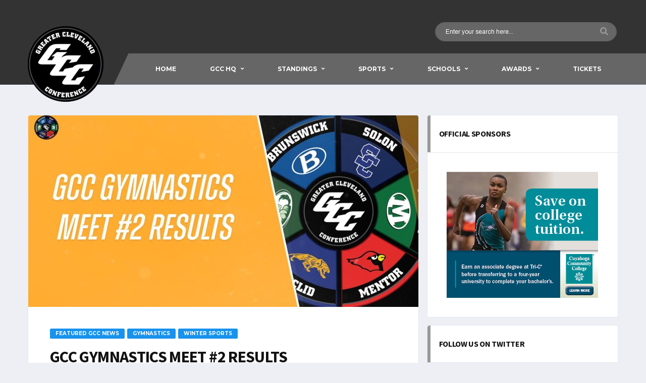

--- FILE ---
content_type: text/html; charset=UTF-8
request_url: https://gccohio.net/2022/02/03/gcc-gymnastics-meet-2-results/
body_size: 13764
content:
<!DOCTYPE html>
<html lang="en-US" xmlns:og="http://opengraphprotocol.org/schema/" xmlns:fb="http://www.facebook.com/2008/fbml">
<head>
<meta charset="UTF-8">
<meta http-equiv="X-UA-Compatible" content="IE=edge">
<meta name="viewport" content="width=device-width, initial-scale=1, shrink-to-fit=no">
<link rel="profile" href="http://gmpg.org/xfn/11">

<title>GCC Gymnastics Meet #2 Results &#8211; Greater Cleveland Conference</title>
<meta name='robots' content='max-image-preview:large' />
	<style>img:is([sizes="auto" i], [sizes^="auto," i]) { contain-intrinsic-size: 3000px 1500px }</style>
	<link rel='dns-prefetch' href='//gccohio.net' />
<link rel='dns-prefetch' href='//fonts.googleapis.com' />
<link rel='preconnect' href='https://fonts.gstatic.com' crossorigin />
<link rel="alternate" type="application/rss+xml" title="Greater Cleveland Conference &raquo; Feed" href="https://gccohio.net/feed/" />
<meta name="twitter:card" content="summary" />
<meta name="twitter:site" content="@danfisher_dev" />
<meta name="twitter:creator" content="@danfisher_dev" />
<meta property="og:title" content="GCC Gymnastics Meet #2 Results"/>
<meta property="og:description" content="Online Home For Greater Cleveland Conference Athletics"/>
<meta property="og:type" content="article"/>
<meta property="og:url" content="https://gccohio.net/2022/02/03/gcc-gymnastics-meet-2-results/"/>
<meta property="og:site_name" content="Greater Cleveland Conference"/>
<meta property="og:image" content="https://gccohio.net/wp-content/uploads/sites/47/2022/02/f354c03d-6da8-4740-b69d-df8336a588fe-380x270.jpg"/>
<script type="text/javascript">
/* <![CDATA[ */
window._wpemojiSettings = {"baseUrl":"https:\/\/s.w.org\/images\/core\/emoji\/16.0.1\/72x72\/","ext":".png","svgUrl":"https:\/\/s.w.org\/images\/core\/emoji\/16.0.1\/svg\/","svgExt":".svg","source":{"concatemoji":"https:\/\/gccohio.net\/wp-includes\/js\/wp-emoji-release.min.js?ver=6.8.3"}};
/*! This file is auto-generated */
!function(s,n){var o,i,e;function c(e){try{var t={supportTests:e,timestamp:(new Date).valueOf()};sessionStorage.setItem(o,JSON.stringify(t))}catch(e){}}function p(e,t,n){e.clearRect(0,0,e.canvas.width,e.canvas.height),e.fillText(t,0,0);var t=new Uint32Array(e.getImageData(0,0,e.canvas.width,e.canvas.height).data),a=(e.clearRect(0,0,e.canvas.width,e.canvas.height),e.fillText(n,0,0),new Uint32Array(e.getImageData(0,0,e.canvas.width,e.canvas.height).data));return t.every(function(e,t){return e===a[t]})}function u(e,t){e.clearRect(0,0,e.canvas.width,e.canvas.height),e.fillText(t,0,0);for(var n=e.getImageData(16,16,1,1),a=0;a<n.data.length;a++)if(0!==n.data[a])return!1;return!0}function f(e,t,n,a){switch(t){case"flag":return n(e,"\ud83c\udff3\ufe0f\u200d\u26a7\ufe0f","\ud83c\udff3\ufe0f\u200b\u26a7\ufe0f")?!1:!n(e,"\ud83c\udde8\ud83c\uddf6","\ud83c\udde8\u200b\ud83c\uddf6")&&!n(e,"\ud83c\udff4\udb40\udc67\udb40\udc62\udb40\udc65\udb40\udc6e\udb40\udc67\udb40\udc7f","\ud83c\udff4\u200b\udb40\udc67\u200b\udb40\udc62\u200b\udb40\udc65\u200b\udb40\udc6e\u200b\udb40\udc67\u200b\udb40\udc7f");case"emoji":return!a(e,"\ud83e\udedf")}return!1}function g(e,t,n,a){var r="undefined"!=typeof WorkerGlobalScope&&self instanceof WorkerGlobalScope?new OffscreenCanvas(300,150):s.createElement("canvas"),o=r.getContext("2d",{willReadFrequently:!0}),i=(o.textBaseline="top",o.font="600 32px Arial",{});return e.forEach(function(e){i[e]=t(o,e,n,a)}),i}function t(e){var t=s.createElement("script");t.src=e,t.defer=!0,s.head.appendChild(t)}"undefined"!=typeof Promise&&(o="wpEmojiSettingsSupports",i=["flag","emoji"],n.supports={everything:!0,everythingExceptFlag:!0},e=new Promise(function(e){s.addEventListener("DOMContentLoaded",e,{once:!0})}),new Promise(function(t){var n=function(){try{var e=JSON.parse(sessionStorage.getItem(o));if("object"==typeof e&&"number"==typeof e.timestamp&&(new Date).valueOf()<e.timestamp+604800&&"object"==typeof e.supportTests)return e.supportTests}catch(e){}return null}();if(!n){if("undefined"!=typeof Worker&&"undefined"!=typeof OffscreenCanvas&&"undefined"!=typeof URL&&URL.createObjectURL&&"undefined"!=typeof Blob)try{var e="postMessage("+g.toString()+"("+[JSON.stringify(i),f.toString(),p.toString(),u.toString()].join(",")+"));",a=new Blob([e],{type:"text/javascript"}),r=new Worker(URL.createObjectURL(a),{name:"wpTestEmojiSupports"});return void(r.onmessage=function(e){c(n=e.data),r.terminate(),t(n)})}catch(e){}c(n=g(i,f,p,u))}t(n)}).then(function(e){for(var t in e)n.supports[t]=e[t],n.supports.everything=n.supports.everything&&n.supports[t],"flag"!==t&&(n.supports.everythingExceptFlag=n.supports.everythingExceptFlag&&n.supports[t]);n.supports.everythingExceptFlag=n.supports.everythingExceptFlag&&!n.supports.flag,n.DOMReady=!1,n.readyCallback=function(){n.DOMReady=!0}}).then(function(){return e}).then(function(){var e;n.supports.everything||(n.readyCallback(),(e=n.source||{}).concatemoji?t(e.concatemoji):e.wpemoji&&e.twemoji&&(t(e.twemoji),t(e.wpemoji)))}))}((window,document),window._wpemojiSettings);
/* ]]> */
</script>
<!-- gccohio.net is managing ads with Advanced Ads --><script id="gccoh-ready">
			window.advanced_ads_ready=function(e,a){a=a||"complete";var d=function(e){return"interactive"===a?"loading"!==e:"complete"===e};d(document.readyState)?e():document.addEventListener("readystatechange",(function(a){d(a.target.readyState)&&e()}),{once:"interactive"===a})},window.advanced_ads_ready_queue=window.advanced_ads_ready_queue||[];		</script>
		<style id='wp-emoji-styles-inline-css' type='text/css'>

	img.wp-smiley, img.emoji {
		display: inline !important;
		border: none !important;
		box-shadow: none !important;
		height: 1em !important;
		width: 1em !important;
		margin: 0 0.07em !important;
		vertical-align: -0.1em !important;
		background: none !important;
		padding: 0 !important;
	}
</style>
<link rel='stylesheet' id='redux-extendify-styles-css' href='https://gccohio.net/wp-content/plugins/redux-framework/redux-core/assets/css/extendify-utilities.css?ver=4.4.7' type='text/css' media='all' />
<link rel='stylesheet' id='dashicons-css' href='https://gccohio.net/wp-includes/css/dashicons.min.css?ver=6.8.3' type='text/css' media='all' />
<link rel='stylesheet' id='sportspress-general-css' href='//gccohio.net/wp-content/plugins/sportspress-pro/includes/sportspress/assets/css/sportspress.css?ver=2.6.14' type='text/css' media='all' />
<link rel='stylesheet' id='sportspress-icons-css' href='//gccohio.net/wp-content/plugins/sportspress-pro/includes/sportspress/assets/css/icons.css?ver=2.6.8' type='text/css' media='all' />
<link rel='stylesheet' id='sportspress-league-menu-css' href='//gccohio.net/wp-content/plugins/sportspress-pro/includes/sportspress-league-menu/css/sportspress-league-menu.css?ver=2.1.2' type='text/css' media='all' />
<link rel='stylesheet' id='sportspress-event-statistics-css' href='//gccohio.net/wp-content/plugins/sportspress-pro/includes/sportspress-match-stats/css/sportspress-match-stats.css?ver=2.2' type='text/css' media='all' />
<link rel='stylesheet' id='sportspress-results-matrix-css' href='//gccohio.net/wp-content/plugins/sportspress-pro/includes/sportspress-results-matrix/css/sportspress-results-matrix.css?ver=2.6.9' type='text/css' media='all' />
<link rel='stylesheet' id='sportspress-sponsors-css' href='//gccohio.net/wp-content/plugins/sportspress-pro/includes/sportspress-sponsors/css/sportspress-sponsors.css?ver=2.6.14' type='text/css' media='all' />
<link rel='stylesheet' id='sportspress-timelines-css' href='//gccohio.net/wp-content/plugins/sportspress-pro/includes/sportspress-timelines/css/sportspress-timelines.css?ver=2.6' type='text/css' media='all' />
<link rel='stylesheet' id='sportspress-tournaments-css' href='//gccohio.net/wp-content/plugins/sportspress-pro/includes/sportspress-tournaments/css/sportspress-tournaments.css?ver=2.6.14' type='text/css' media='all' />
<link rel='stylesheet' id='sportspress-tournaments-ltr-css' href='//gccohio.net/wp-content/plugins/sportspress-pro/includes/sportspress-tournaments/css/sportspress-tournaments-ltr.css?ver=2.6.14' type='text/css' media='all' />
<link rel='stylesheet' id='jquery-bracket-css' href='//gccohio.net/wp-content/plugins/sportspress-pro/includes/sportspress-tournaments/css/jquery.bracket.min.css?ver=0.11.0' type='text/css' media='all' />
<link rel='stylesheet' id='sportspress-twitter-css' href='//gccohio.net/wp-content/plugins/sportspress-pro/includes/sportspress-twitter/css/sportspress-twitter.css?ver=2.1.2' type='text/css' media='all' />
<link rel='stylesheet' id='sportspress-user-scores-css' href='//gccohio.net/wp-content/plugins/sportspress-pro/includes/sportspress-user-scores/css/sportspress-user-scores.css?ver=2.3' type='text/css' media='all' />
<link rel='stylesheet' id='bootstrap-css' href='https://gccohio.net/wp-content/themes/alchemists/assets/vendor/bootstrap/css/bootstrap.min.css?ver=4.3.1' type='text/css' media='all' />
<link rel='stylesheet' id='fontawesome-css' href='https://gccohio.net/wp-content/themes/alchemists/assets/fonts/font-awesome/css/all.min.css?ver=5.10.1' type='text/css' media='all' />
<link rel='stylesheet' id='fontawesome-v4-shims-css' href='https://gccohio.net/wp-content/themes/alchemists/assets/fonts/font-awesome/css/v4-shims.min.css?ver=5.10.1' type='text/css' media='all' />
<link rel='stylesheet' id='simpleicons-css' href='https://gccohio.net/wp-content/themes/alchemists/assets/fonts/simple-line-icons/css/simple-line-icons.css?ver=2.4.0' type='text/css' media='all' />
<link rel='stylesheet' id='magnificpopup-css' href='https://gccohio.net/wp-content/themes/alchemists/assets/vendor/magnific-popup/dist/magnific-popup.css?ver=1.1.0' type='text/css' media='all' />
<link rel='stylesheet' id='slick-css' href='https://gccohio.net/wp-content/themes/alchemists/assets/vendor/slick/slick.css?ver=1.9.0' type='text/css' media='all' />
<link rel='stylesheet' id='alchemists-style-css' href='https://gccohio.net/wp-content/themes/alchemists/assets/css/style-basketball.css?ver=4.2.9' type='text/css' media='all' />
<link rel='stylesheet' id='alchemists-info-css' href='https://gccohio.net/wp-content/themes/alchemists/style.css?ver=4.2.9' type='text/css' media='all' />
<link rel='stylesheet' id='alchemists-sportspress-css' href='https://gccohio.net/wp-content/themes/alchemists/assets/css/sportspress-basketball.css?ver=4.2.9' type='text/css' media='all' />
<link rel='stylesheet' id='alchemists-fonts-css' href='https://fonts.googleapis.com/css?family=Source+Sans+Pro:400,700%7CMontserrat:400,700&#038;subset=latin,latin-ext' type='text/css' media='all' />
<link rel='stylesheet' id='df-compiled-css' href='https://gccohio.net/wp-content/uploads/sites/47/wp-scss-cache/df-compiled.css?ver=1625117201' type='text/css' media='all' />
<link rel='stylesheet' id='df-compiled-sportspress-css' href='https://gccohio.net/wp-content/uploads/sites/47/wp-scss-cache/df-compiled-sportspress.css?ver=1625117201' type='text/css' media='all' />
<link rel="preload" as="style" href="https://fonts.googleapis.com/css?family=Archivo%7CMontserrat%7CSource%20Sans%20Pro&#038;display=swap&#038;ver=1755039389" /><link rel="stylesheet" href="https://fonts.googleapis.com/css?family=Archivo%7CMontserrat%7CSource%20Sans%20Pro&#038;display=swap&#038;ver=1755039389" media="print" onload="this.media='all'"><noscript><link rel="stylesheet" href="https://fonts.googleapis.com/css?family=Archivo%7CMontserrat%7CSource%20Sans%20Pro&#038;display=swap&#038;ver=1755039389" /></noscript><style type="text/css"></style><script type="text/javascript" src="https://gccohio.net/wp-includes/js/jquery/jquery.min.js?ver=3.7.1" id="jquery-core-js"></script>
<script type="text/javascript" src="https://gccohio.net/wp-includes/js/jquery/jquery-migrate.min.js?ver=3.4.1" id="jquery-migrate-js"></script>
<script type="text/javascript" id="simple-likes-public-js-js-extra">
/* <![CDATA[ */
var simpleLikes = {"ajaxurl":"https:\/\/gccohio.net\/wp-admin\/admin-ajax.php","like":"Like","unlike":"Unlike"};
/* ]]> */
</script>
<script type="text/javascript" src="https://gccohio.net/wp-content/plugins/alc-advanced-posts/post-like-system/js/simple-likes-public.js?ver=0.5" id="simple-likes-public-js-js"></script>
<script type="text/javascript" src="https://gccohio.net/wp-content/plugins/sportspress-pro/includes/sportspress-facebook/js/sportspress-facebook-sdk.js?ver=2.11" id="sportspress-facebook-sdk-js"></script>
<script type="text/javascript" src="https://gccohio.net/wp-content/plugins/sportspress-pro/includes/sportspress-tournaments/js/jquery.bracket.min.js?ver=0.11.0" id="jquery-bracket-js"></script>
<link rel="https://api.w.org/" href="https://gccohio.net/wp-json/" /><link rel="alternate" title="JSON" type="application/json" href="https://gccohio.net/wp-json/wp/v2/posts/5681" /><link rel="EditURI" type="application/rsd+xml" title="RSD" href="https://gccohio.net/xmlrpc.php?rsd" />
<meta name="generator" content="WordPress 6.8.3" />
<meta name="generator" content="SportsPress 2.6.14" />
<meta name="generator" content="SportsPress Pro 2.6.14" />
<link rel='shortlink' href='https://gccohio.net/?p=5681' />
<link rel="alternate" title="oEmbed (JSON)" type="application/json+oembed" href="https://gccohio.net/wp-json/oembed/1.0/embed?url=https%3A%2F%2Fgccohio.net%2F2022%2F02%2F03%2Fgcc-gymnastics-meet-2-results%2F" />
<link rel="alternate" title="oEmbed (XML)" type="text/xml+oembed" href="https://gccohio.net/wp-json/oembed/1.0/embed?url=https%3A%2F%2Fgccohio.net%2F2022%2F02%2F03%2Fgcc-gymnastics-meet-2-results%2F&#038;format=xml" />
<meta name="generator" content="Redux 4.4.7" />
            <script>
                (function(i,s,o,g,r,a,m){i['GoogleAnalyticsObject']=r;i[r]=i[r]||function(){
                (i[r].q=i[r].q||[]).push(arguments)},i[r].l=1*new Date();a=s.createElement(o),
                m=s.getElementsByTagName(o)[0];a.async=1;a.src=g;m.parentNode.insertBefore(a,m)
                })(window,document,'script','//www.google-analytics.com/analytics.js','gaplusu');

                function gaplus_track() {
                    
                                                gaplusu('create', 'UA-82405508-25', 'auto', {'name': 'single'});
                                                                                                        gaplusu('single.send', 'pageview');
                                    }

                                    gaplus_track();
                
            </script>

		
	<!-- WP Tweets PRO -->
	<meta name="twitter:card" content="summary_large_image" />
	<meta name="twitter:site" content="@Ohio_GCC" />
	<meta name="twitter:url" content="https://gccohio.net/2022/02/03/gcc-gymnastics-meet-2-results/" />
	<meta name="twitter:title" content="GCC Gymnastics Meet #2 Results" />
	<meta name="twitter:description" content="On Tuesday, February 1st the GCC held the Gymnastics Championship Meet #2. Please see below &hellip;" />
	<meta name="twitter:image" content="https://gccohio.net/wp-content/uploads/sites/47/2022/02/f354c03d-6da8-4740-b69d-df8336a588fe.jpg"><meta name="twitter:image:alt" content=""><!-- WP Tweets PRO -->
<!-- Custom CSS--><style type="text/css">
@media (min-width: 992px) {.header .header-logo { -webkit-transform: translate(0, 55px); transform: translate(0, 55px);}}@media (max-width: 991px) {.header-mobile__logo {margin-left: 0; margin-top: 5px;}}.hero-slider--overlay-on .hero-slider__item::before { opacity: 0.7; background-color:#999999;}</style>
<link rel="canonical" href="https://gccohio.net/2022/02/03/gcc-gymnastics-meet-2-results/" />
<style type="text/css" id="breadcrumb-trail-css">.breadcrumbs .trail-browse,.breadcrumbs .trail-items,.breadcrumbs .trail-items li {display: inline-block;margin:0;padding: 0;border:none;background:transparent;text-indent: 0;}.breadcrumbs .trail-browse {font-size: inherit;font-style:inherit;font-weight: inherit;color: inherit;}.breadcrumbs .trail-items {list-style: none;}.trail-items li::after {content: "\002F";padding: 0 0.5em;}.trail-items li:last-of-type::after {display: none;}</style>
<meta name="generator" content="Powered by WPBakery Page Builder - drag and drop page builder for WordPress."/>
<!--[if lte IE 9]><link rel="stylesheet" type="text/css" href="https://gccohio.net/wp-content/plugins/js_composer/assets/css/vc_lte_ie9.min.css" media="screen"><![endif]--><link rel="icon" href="https://gccohio.net/wp-content/uploads/sites/47/2025/08/cropped-Copy-of-GCC-20_21-modified-32x32.png" sizes="32x32" />
<link rel="icon" href="https://gccohio.net/wp-content/uploads/sites/47/2025/08/cropped-Copy-of-GCC-20_21-modified-192x192.png" sizes="192x192" />
<link rel="apple-touch-icon" href="https://gccohio.net/wp-content/uploads/sites/47/2025/08/cropped-Copy-of-GCC-20_21-modified-180x180.png" />
<meta name="msapplication-TileImage" content="https://gccohio.net/wp-content/uploads/sites/47/2025/08/cropped-Copy-of-GCC-20_21-modified-270x270.png" />
<style id="alchemists_data-dynamic-css" title="dynamic-css" class="redux-options-output">.hero-unit{background-color:#27313b;background-repeat:no-repeat;background-attachment:inherit;background-position:center top;background-image:url('http://alchemists-wp.dan-fisher.com/soccer/wp-content/themes/alchemists/assets/images/header_bg.jpg');background-size:cover;}</style><noscript><style type="text/css"> .wpb_animate_when_almost_visible { opacity: 1; }</style></noscript></head>

<body class="wp-singular post-template-default single single-post postid-5681 single-format-standard wp-theme-alchemists template-basketball group-blog alc-is-activated wpb-js-composer js-comp-ver-5.7 vc_responsive aa-prefix-gccoh-">

				<div id="js-preloader-overlay" class="preloader-overlay">
				<div id="js-preloader" class="preloader" ></div>
			</div>
		
	<div class="site-wrapper clearfix">
		<div class="site-overlay"></div>

		<!-- Header
		================================================== -->

		
<div class="header-mobile clearfix" id="header-mobile">
	<div class="header-mobile__logo">
		<a href="https://gccohio.net/" rel="home">
							<img src="https://gccohio.net/wp-content/uploads/sites/47/2025/08/Copy-of-GCC-20_21-modified2.png"  class="header-mobile__logo-img" alt="Greater Cleveland Conference">
					</a>
	</div>
	<div class="header-mobile__inner">
		<a id="header-mobile__toggle" class="burger-menu-icon" href="#"><span class="burger-menu-icon__line"></span></a>

					<span class="header-mobile__search-icon" id="header-mobile__search-icon"></span>
			</div>
</div>

		<!-- Header Desktop -->
		<header class="header header--layout-1">

			

	<div class="header__secondary">
		<div class="container">
			<div class="header__secondary-inner">

				
<div class="header-search-form">
	<form action="https://gccohio.net/" id="mobile-search-form" class="search-form">
		<input type="text" class="form-control header-mobile__search-control" name="s" value="" placeholder="Enter your search here...">
		<button type="submit" class="header-mobile__search-submit"><i class="fa fa-search"></i></button>
	</form>
</div>

<ul class="info-block info-block--header">

	
	
	
</ul>

							</div>
		</div>
	</div>

<div class="header__primary">
	<div class="container">
		<div class="header__primary-inner">

			
<!-- Header Logo -->
<div class="header-logo">
	<a href="https://gccohio.net/" rel="home">
					<img src="https://gccohio.net/wp-content/uploads/sites/47/2025/08/Copy-of-GCC-20_21-modified2.png"  class="header-logo__img" alt="Greater Cleveland Conference">
			</a>
</div>
<!-- Header Logo / End -->

			<!-- Main Navigation -->
			<nav class="main-nav">
				<ul id="menu-footer-menu" class="main-nav__list"><li id="menu-item-1792" class="menu-item menu-item-type-post_type menu-item-object-page menu-item-home no-mega-menu"><a class="menu-item-link"  href="https://gccohio.net/">Home</a></li>
<li id="menu-item-1456" class="menu-item menu-item-type-custom menu-item-object-custom menu-item-has-children no-mega-menu"><a class="menu-item-link"  href="#">GCC HQ</a>
<ul class="main-nav__sub-0 ">
	<li id="menu-item-2419" class="menu-item menu-item-type-post_type menu-item-object-page"><a class="menu-item-link"  href="https://gccohio.net/gcc-hq/contact-information/">Contact Information</a></li>
	<li id="menu-item-2347" class="menu-item menu-item-type-post_type menu-item-object-page"><a class="menu-item-link"  href="https://gccohio.net/gcc-hq/admission-pricing/">Admission &amp; Ticket Information</a></li>
	<li id="menu-item-2348" class="menu-item menu-item-type-post_type menu-item-object-page"><a class="menu-item-link"  href="https://gccohio.net/gcc-hq/calendar-schedules/">Calendar/Schedules</a></li>
	<li id="menu-item-2351" class="menu-item menu-item-type-post_type menu-item-object-page"><a class="menu-item-link"  href="https://gccohio.net/gcc-hq/facility-maps/">Facility Maps &amp; Game Addresses</a></li>
	<li id="menu-item-2409" class="menu-item menu-item-type-post_type menu-item-object-page"><a class="menu-item-link"  href="https://gccohio.net/gcc-hq/rosters/">Rosters</a></li>
	<li id="menu-item-3575" class="menu-item menu-item-type-post_type menu-item-object-page"><a class="menu-item-link"  href="https://gccohio.net/gcc-photo-galleries/">Photo Galleries</a></li>
	<li id="menu-item-2346" class="menu-item menu-item-type-post_type menu-item-object-page"><a class="menu-item-link"  href="https://gccohio.net/gcc-hq/about-the-gcc/">About The GCC</a></li>
	<li id="menu-item-2631" class="menu-item menu-item-type-post_type menu-item-object-page current_page_parent"><a class="menu-item-link"  href="https://gccohio.net/gcc-hq/news/">News</a></li>
	<li id="menu-item-2350" class="menu-item menu-item-type-post_type menu-item-object-page"><a class="menu-item-link"  href="https://gccohio.net/gcc-hq/employment/">Employment</a></li>
</ul>
</li>
<li id="menu-item-1458" class="menu-item menu-item-type-custom menu-item-object-custom menu-item-has-children has-mega-menu"><a class="menu-item-link"  href="#">Standings</a>
<ul class="main-nav__sub-0 megamenu-item megamenu-col-3">
	<li id="menu-item-2356" class="menu-item menu-item-type-custom menu-item-object-custom menu-item-has-children megamenu-item col megamenu-col-3"><div class="main-nav__title">Fall Sports</div>
	<ul class="main-nav__sub-1 megamenu-item megamenu-col-3">
		<li id="menu-item-2382" class="menu-item menu-item-type-post_type menu-item-object-page"><a class="menu-item-link"  href="https://gccohio.net/standings-pages/boys-cross-country-standings/">Boys Cross Country</a></li>
		<li id="menu-item-2383" class="menu-item menu-item-type-post_type menu-item-object-page"><a class="menu-item-link"  href="https://gccohio.net/standings-pages/boys-golf-standings/">Boys Golf</a></li>
		<li id="menu-item-2385" class="menu-item menu-item-type-post_type menu-item-object-page"><a class="menu-item-link"  href="https://gccohio.net/standings-pages/boys-soccer-standings/">Boys Soccer</a></li>
		<li id="menu-item-2389" class="menu-item menu-item-type-post_type menu-item-object-page"><a class="menu-item-link"  href="https://gccohio.net/standings-pages/football-standings/">Football</a></li>
		<li id="menu-item-2392" class="menu-item menu-item-type-post_type menu-item-object-page"><a class="menu-item-link"  href="https://gccohio.net/standings-pages/girls-cross-country-standings/">Girls Cross Country</a></li>
		<li id="menu-item-2393" class="menu-item menu-item-type-post_type menu-item-object-page"><a class="menu-item-link"  href="https://gccohio.net/standings-pages/girls-golf-standings/">Girls Golf</a></li>
		<li id="menu-item-2395" class="menu-item menu-item-type-post_type menu-item-object-page"><a class="menu-item-link"  href="https://gccohio.net/standings-pages/girls-soccer-standings/">Girls Soccer</a></li>
		<li id="menu-item-2397" class="menu-item menu-item-type-post_type menu-item-object-page"><a class="menu-item-link"  href="https://gccohio.net/standings-pages/girls-tennis-standings/">Girls Tennis</a></li>
		<li id="menu-item-2406" class="menu-item menu-item-type-post_type menu-item-object-page"><a class="menu-item-link"  href="https://gccohio.net/standings-pages/volleyball-standings/">Girls Volleyball</a></li>
	</ul>
</li>
	<li id="menu-item-2357" class="menu-item menu-item-type-custom menu-item-object-custom menu-item-has-children megamenu-item col megamenu-col-3"><div class="main-nav__title">Winter Sports</div>
	<ul class="main-nav__sub-1 megamenu-item megamenu-col-3">
		<li id="menu-item-2380" class="menu-item menu-item-type-post_type menu-item-object-page"><a class="menu-item-link"  href="https://gccohio.net/standings-pages/boys-basketball-standings/">Boys Basketball</a></li>
		<li id="menu-item-2381" class="menu-item menu-item-type-post_type menu-item-object-page"><a class="menu-item-link"  href="https://gccohio.net/standings-pages/boys-bowling-standings/">Boys Bowling</a></li>
		<li id="menu-item-2386" class="menu-item menu-item-type-post_type menu-item-object-page"><a class="menu-item-link"  href="https://gccohio.net/standings-pages/boys-swimming-diving-standings/">Boys Swimming &amp; Diving</a></li>
		<li id="menu-item-2390" class="menu-item menu-item-type-post_type menu-item-object-page"><a class="menu-item-link"  href="https://gccohio.net/standings-pages/girls-basketball-standings/">Girls Basketball</a></li>
		<li id="menu-item-2391" class="menu-item menu-item-type-post_type menu-item-object-page"><a class="menu-item-link"  href="https://gccohio.net/standings-pages/girls-bowling-standings/">Girls Bowling</a></li>
		<li id="menu-item-2396" class="menu-item menu-item-type-post_type menu-item-object-page"><a class="menu-item-link"  href="https://gccohio.net/standings-pages/girls-swimming-diving-standings/">Girls Swimming &amp; Diving</a></li>
		<li id="menu-item-2404" class="menu-item menu-item-type-post_type menu-item-object-page"><a class="menu-item-link"  href="https://gccohio.net/standings-pages/gymnastics-standings/">Gymnastics</a></li>
		<li id="menu-item-2407" class="menu-item menu-item-type-post_type menu-item-object-page"><a class="menu-item-link"  href="https://gccohio.net/standings-pages/wrestling-standings/">Wrestling</a></li>
	</ul>
</li>
	<li id="menu-item-2358" class="menu-item menu-item-type-custom menu-item-object-custom menu-item-has-children megamenu-item col megamenu-col-3"><div class="main-nav__title">Spring Sports</div>
	<ul class="main-nav__sub-1 megamenu-item megamenu-col-3">
		<li id="menu-item-2379" class="menu-item menu-item-type-post_type menu-item-object-page"><a class="menu-item-link"  href="https://gccohio.net/standings-pages/baseball-standings/">Baseball</a></li>
		<li id="menu-item-2384" class="menu-item menu-item-type-post_type menu-item-object-page"><a class="menu-item-link"  href="https://gccohio.net/standings-pages/boys-lacrosse-standings/">Boys Lacrosse</a></li>
		<li id="menu-item-2387" class="menu-item menu-item-type-post_type menu-item-object-page"><a class="menu-item-link"  href="https://gccohio.net/standings-pages/boys-tennis-standings/">Boys Tennis</a></li>
		<li id="menu-item-2388" class="menu-item menu-item-type-post_type menu-item-object-page"><a class="menu-item-link"  href="https://gccohio.net/standings-pages/boys-track-field-track-standings/">Boys Track &amp; Field</a></li>
		<li id="menu-item-7025" class="menu-item menu-item-type-post_type menu-item-object-page"><a class="menu-item-link"  href="https://gccohio.net/boys-volleyball-standings/">Boys Volleyball</a></li>
		<li id="menu-item-2394" class="menu-item menu-item-type-post_type menu-item-object-page"><a class="menu-item-link"  href="https://gccohio.net/standings-pages/girls-lacrosse-standings/">Girls Lacrosse</a></li>
		<li id="menu-item-2403" class="menu-item menu-item-type-post_type menu-item-object-page"><a class="menu-item-link"  href="https://gccohio.net/standings-pages/girls-track-field-standings/">Girls Track &amp; Field</a></li>
		<li id="menu-item-2405" class="menu-item menu-item-type-post_type menu-item-object-page"><a class="menu-item-link"  href="https://gccohio.net/standings-pages/softball-standings/">Softball</a></li>
	</ul>
</li>
</ul>
</li>
<li id="menu-item-2352" class="menu-item menu-item-type-custom menu-item-object-custom menu-item-has-children has-mega-menu"><a class="menu-item-link"  href="#">Sports</a>
<ul class="main-nav__sub-0 megamenu-item megamenu-col-3">
	<li id="menu-item-2353" class="menu-item menu-item-type-custom menu-item-object-custom menu-item-has-children megamenu-item col megamenu-col-3"><div class="main-nav__title">Fall Sports</div>
	<ul class="main-nav__sub-1 megamenu-item megamenu-col-3">
		<li id="menu-item-2362" class="menu-item menu-item-type-post_type menu-item-object-page"><a class="menu-item-link"  href="https://gccohio.net/sports-pages/boys-cross-country-home/">Boys Cross Country</a></li>
		<li id="menu-item-2363" class="menu-item menu-item-type-post_type menu-item-object-page"><a class="menu-item-link"  href="https://gccohio.net/sports-pages/boys-golf-home/">Boys Golf</a></li>
		<li id="menu-item-2365" class="menu-item menu-item-type-post_type menu-item-object-page"><a class="menu-item-link"  href="https://gccohio.net/sports-pages/boys-soccer-home/">Boys Soccer</a></li>
		<li id="menu-item-2369" class="menu-item menu-item-type-post_type menu-item-object-page"><a class="menu-item-link"  href="https://gccohio.net/sports-pages/football-home/">Football</a></li>
		<li id="menu-item-2372" class="menu-item menu-item-type-post_type menu-item-object-page"><a class="menu-item-link"  href="https://gccohio.net/sports-pages/girls-cross-country-home/">Girls Cross Country</a></li>
		<li id="menu-item-2373" class="menu-item menu-item-type-post_type menu-item-object-page"><a class="menu-item-link"  href="https://gccohio.net/sports-pages/girls-golf-home/">Girls Golf</a></li>
		<li id="menu-item-2375" class="menu-item menu-item-type-post_type menu-item-object-page"><a class="menu-item-link"  href="https://gccohio.net/sports-pages/girls-soccer-home/">Girls Soccer</a></li>
		<li id="menu-item-2377" class="menu-item menu-item-type-post_type menu-item-object-page"><a class="menu-item-link"  href="https://gccohio.net/sports-pages/girls-tennis-home/">Girls Tennis</a></li>
		<li id="menu-item-2401" class="menu-item menu-item-type-post_type menu-item-object-page"><a class="menu-item-link"  href="https://gccohio.net/sports-pages/volleyball-home/">Girls Volleyball</a></li>
	</ul>
</li>
	<li id="menu-item-2354" class="menu-item menu-item-type-custom menu-item-object-custom menu-item-has-children megamenu-item col megamenu-col-3"><div class="main-nav__title">Winter Sports</div>
	<ul class="main-nav__sub-1 megamenu-item megamenu-col-3">
		<li id="menu-item-2360" class="menu-item menu-item-type-post_type menu-item-object-page"><a class="menu-item-link"  href="https://gccohio.net/sports-pages/boys-basketball-home/">Boys Basketball</a></li>
		<li id="menu-item-2361" class="menu-item menu-item-type-post_type menu-item-object-page"><a class="menu-item-link"  href="https://gccohio.net/sports-pages/boys-bowling-home/">Boys Bowling</a></li>
		<li id="menu-item-2366" class="menu-item menu-item-type-post_type menu-item-object-page"><a class="menu-item-link"  href="https://gccohio.net/sports-pages/boys-swimming-diving-home/">Boys Swimming &amp; Diving</a></li>
		<li id="menu-item-2370" class="menu-item menu-item-type-post_type menu-item-object-page"><a class="menu-item-link"  href="https://gccohio.net/sports-pages/girls-basketball-home/">Girls Basketball</a></li>
		<li id="menu-item-2371" class="menu-item menu-item-type-post_type menu-item-object-page"><a class="menu-item-link"  href="https://gccohio.net/sports-pages/girls-bowling-home/">Girls Bowling</a></li>
		<li id="menu-item-2376" class="menu-item menu-item-type-post_type menu-item-object-page"><a class="menu-item-link"  href="https://gccohio.net/sports-pages/girls-swimming-diving-home/">Girls Swimming &amp; Diving</a></li>
		<li id="menu-item-2399" class="menu-item menu-item-type-post_type menu-item-object-page"><a class="menu-item-link"  href="https://gccohio.net/sports-pages/gymnastics-home/">Gymnastics</a></li>
		<li id="menu-item-2402" class="menu-item menu-item-type-post_type menu-item-object-page"><a class="menu-item-link"  href="https://gccohio.net/sports-pages/wrestling-home/">Wrestling</a></li>
	</ul>
</li>
	<li id="menu-item-2355" class="menu-item menu-item-type-custom menu-item-object-custom menu-item-has-children megamenu-item col megamenu-col-3"><div class="main-nav__title">Spring Sports</div>
	<ul class="main-nav__sub-1 megamenu-item megamenu-col-3">
		<li id="menu-item-2359" class="menu-item menu-item-type-post_type menu-item-object-page"><a class="menu-item-link"  href="https://gccohio.net/sports-pages/baseball-home/">Baseball</a></li>
		<li id="menu-item-2364" class="menu-item menu-item-type-post_type menu-item-object-page"><a class="menu-item-link"  href="https://gccohio.net/sports-pages/boys-lacrosse-home/">Boys Lacrosse</a></li>
		<li id="menu-item-2367" class="menu-item menu-item-type-post_type menu-item-object-page"><a class="menu-item-link"  href="https://gccohio.net/sports-pages/boys-tennis-home/">Boys Tennis</a></li>
		<li id="menu-item-2368" class="menu-item menu-item-type-post_type menu-item-object-page"><a class="menu-item-link"  href="https://gccohio.net/sports-pages/boys-track-field-home/">Boys Track &amp; Field</a></li>
		<li id="menu-item-2374" class="menu-item menu-item-type-post_type menu-item-object-page"><a class="menu-item-link"  href="https://gccohio.net/sports-pages/girls-lacrosse-home/">Girls Lacrosse</a></li>
		<li id="menu-item-2378" class="menu-item menu-item-type-post_type menu-item-object-page"><a class="menu-item-link"  href="https://gccohio.net/sports-pages/girls-track-field-home/">Girls Track &amp; Field</a></li>
		<li id="menu-item-2400" class="menu-item menu-item-type-post_type menu-item-object-page"><a class="menu-item-link"  href="https://gccohio.net/sports-pages/softball-home/">Softball</a></li>
	</ul>
</li>
</ul>
</li>
<li id="menu-item-1457" class="menu-item menu-item-type-custom menu-item-object-custom menu-item-has-children no-mega-menu"><a class="menu-item-link"  href="#">Schools</a>
<ul class="main-nav__sub-0 ">
	<li id="menu-item-2410" class="menu-item menu-item-type-custom menu-item-object-custom"><a class="menu-item-link"  target="_blank" href="https://bluedevilathletics.org/">Brunswick</a></li>
	<li id="menu-item-6609" class="menu-item menu-item-type-custom menu-item-object-custom"><a class="menu-item-link"  href="https://heightstigers.com/">Cleveland Heights</a></li>
	<li id="menu-item-2412" class="menu-item menu-item-type-custom menu-item-object-custom"><a class="menu-item-link"  target="_blank" href="https://euclidpanthers.org/">Euclid</a></li>
	<li id="menu-item-7518" class="menu-item menu-item-type-custom menu-item-object-custom"><a class="menu-item-link"  href="https://www.lorainathletics.org/">Lorain</a></li>
	<li id="menu-item-2413" class="menu-item menu-item-type-custom menu-item-object-custom"><a class="menu-item-link"  target="_blank" href="https://medinaathletics.com/">Medina</a></li>
	<li id="menu-item-2414" class="menu-item menu-item-type-custom menu-item-object-custom"><a class="menu-item-link"  target="_blank" href="https://mentorathletics.com/">Mentor</a></li>
	<li id="menu-item-2416" class="menu-item menu-item-type-custom menu-item-object-custom"><a class="menu-item-link"  target="_blank" href="https://shakerraiders.org/">Shaker Heights</a></li>
	<li id="menu-item-2417" class="menu-item menu-item-type-custom menu-item-object-custom"><a class="menu-item-link"  target="_blank" href="https://strongsvilleathletics.org/">Strongsville</a></li>
	<li id="menu-item-2349" class="menu-item menu-item-type-post_type menu-item-object-page"><a class="menu-item-link"  href="https://gccohio.net/gcc-hq/contact-information/">Contact Information</a></li>
</ul>
</li>
<li id="menu-item-4169" class="menu-item menu-item-type-custom menu-item-object-custom menu-item-has-children no-mega-menu"><a class="menu-item-link"  href="##">Awards</a>
<ul class="main-nav__sub-0 ">
	<li id="menu-item-2344" class="menu-item menu-item-type-post_type menu-item-object-page"><a class="menu-item-link"  href="https://gccohio.net/awards/all-conference/">All Conference | Honorable Mentions</a></li>
	<li id="menu-item-2345" class="menu-item menu-item-type-post_type menu-item-object-page"><a class="menu-item-link"  href="https://gccohio.net/awards/athletes-of-the-month/">Athletes Of The Month</a></li>
</ul>
</li>
<li id="menu-item-4170" class="menu-item menu-item-type-custom menu-item-object-custom has-mega-menu"><a class="menu-item-link"  href="https://gccohio.hometownticketing.com/embed/all">Tickets</a></li>
</ul>
				
				
			</nav>
			<!-- Main Navigation / End -->

			
					</div>
	</div>
</div>

		</header>
		<!-- Header / End -->

		
		
		
<div class="site-content" id="content">
	<div class="container">
		<div class="row">

			<div id="primary" class="content-area col-lg-8">

				
<!-- Article -->
<article id="post-5681" class="card post post--single posts__item--category-1 card--lg post-5681 type-post status-publish format-standard has-post-thumbnail hentry category-featured-lel-news category-gymnastics category-winter-sports">

		<figure class="post__thumbnail">
		<img width="773" height="380" src="https://gccohio.net/wp-content/uploads/sites/47/2022/02/f354c03d-6da8-4740-b69d-df8336a588fe-773x380.jpg" class="attachment-alchemists_thumbnail-lg size-alchemists_thumbnail-lg wp-post-image" alt="" decoding="async" fetchpriority="high" srcset="https://gccohio.net/wp-content/uploads/sites/47/2022/02/f354c03d-6da8-4740-b69d-df8336a588fe-773x380.jpg 773w, https://gccohio.net/wp-content/uploads/sites/47/2022/02/f354c03d-6da8-4740-b69d-df8336a588fe-32x17.jpg 32w" sizes="(max-width: 773px) 100vw, 773px" />	</figure>
	
	<div class="card__content">

					<div class="post__category"><span class="label posts__cat-label posts__cat-label--category-1 category-featured-lel-news">Featured GCC News</span><span class="label posts__cat-label posts__cat-label--category-1 category-gymnastics">Gymnastics</span><span class="label posts__cat-label posts__cat-label--category-1 category-winter-sports">Winter Sports</span></div>		
		<header class="post__header">
			<h1 class='post__title'>GCC Gymnastics Meet #2 Results</h1>
			<div class="post__meta meta "><div class="meta__item meta__item--date"><time datetime="2022-02-03T16:26:43-05:00" class="posts__date">February 3, 2022</time></div><div class="meta__item meta__item--views">2510</div><div class="meta__item meta__item--likes "><a href="https://gccohio.net/wp-admin/admin-ajax.php?action=process_simple_like&post_id=5681&nonce=8395b3d6df&is_comment=0&disabled=true" class="sl-button sl-button-5681" data-nonce="8395b3d6df" data-post-id="5681" data-iscomment="0" title="Like"><span class="sl-icon"><i class="meta-like icon-heart"></i></span><span class="sl-count">596</span></a><span class="sl-loader"></span></div></div>
		</header>

		<div class="post__content">

			<p style="text-align: center">On Tuesday, February 1st the GCC held the Gymnastics Championship Meet #2. Please see below for team and individual results.</p>
<h3 style="text-align: center"><strong>TEAM RESULTS</strong></h3>
<p style="text-align: center"><img decoding="async" class="aligncenter wp-image-5683 size-large" src="https://gccohio.net/wp-content/uploads/sites/47/2022/02/0b3993d5-6069-452d-a770-a4643e7fd877-1024x576.jpg" alt="" width="640" height="360" srcset="https://gccohio.net/wp-content/uploads/sites/47/2022/02/0b3993d5-6069-452d-a770-a4643e7fd877-1024x576.jpg 1024w, https://gccohio.net/wp-content/uploads/sites/47/2022/02/0b3993d5-6069-452d-a770-a4643e7fd877-300x169.jpg 300w, https://gccohio.net/wp-content/uploads/sites/47/2022/02/0b3993d5-6069-452d-a770-a4643e7fd877-768x432.jpg 768w, https://gccohio.net/wp-content/uploads/sites/47/2022/02/0b3993d5-6069-452d-a770-a4643e7fd877-1536x864.jpg 1536w, https://gccohio.net/wp-content/uploads/sites/47/2022/02/0b3993d5-6069-452d-a770-a4643e7fd877-128x72.jpg 128w, https://gccohio.net/wp-content/uploads/sites/47/2022/02/0b3993d5-6069-452d-a770-a4643e7fd877-32x18.jpg 32w, https://gccohio.net/wp-content/uploads/sites/47/2022/02/0b3993d5-6069-452d-a770-a4643e7fd877-500x280.jpg 500w, https://gccohio.net/wp-content/uploads/sites/47/2022/02/0b3993d5-6069-452d-a770-a4643e7fd877-356x200.jpg 356w, https://gccohio.net/wp-content/uploads/sites/47/2022/02/0b3993d5-6069-452d-a770-a4643e7fd877-470x264.jpg 470w, https://gccohio.net/wp-content/uploads/sites/47/2022/02/0b3993d5-6069-452d-a770-a4643e7fd877-70x39.jpg 70w, https://gccohio.net/wp-content/uploads/sites/47/2022/02/0b3993d5-6069-452d-a770-a4643e7fd877-100x56.jpg 100w, https://gccohio.net/wp-content/uploads/sites/47/2022/02/0b3993d5-6069-452d-a770-a4643e7fd877.jpg 1920w" sizes="(max-width: 640px) 100vw, 640px" /></p>
<h3 style="text-align: center"><strong>INDIVIDUAL &amp; Team RESULTS<br />
</strong></h3>
<h3 style="text-align: center"><a href="https://gccohio.net/wp-content/uploads/sites/47/2022/02/GCC-Meet-2-Feb-2-2022.pdf" target="_blank" rel="noopener">Link: Click Here</a></h3>
<p>&nbsp;</p>
<p>&nbsp;</p>
<h3 style="text-align: center">All-Around</h3>
<h3 style="text-align: center"><img decoding="async" class="aligncenter wp-image-5696 size-full" src="https://gccohio.net/wp-content/uploads/sites/47/2022/02/All-Around-1.jpg" alt="" width="680" height="510" srcset="https://gccohio.net/wp-content/uploads/sites/47/2022/02/All-Around-1.jpg 680w, https://gccohio.net/wp-content/uploads/sites/47/2022/02/All-Around-1-300x225.jpg 300w, https://gccohio.net/wp-content/uploads/sites/47/2022/02/All-Around-1-128x96.jpg 128w, https://gccohio.net/wp-content/uploads/sites/47/2022/02/All-Around-1-32x24.jpg 32w, https://gccohio.net/wp-content/uploads/sites/47/2022/02/All-Around-1-90x68.jpg 90w, https://gccohio.net/wp-content/uploads/sites/47/2022/02/All-Around-1-112x84.jpg 112w, https://gccohio.net/wp-content/uploads/sites/47/2022/02/All-Around-1-356x267.jpg 356w, https://gccohio.net/wp-content/uploads/sites/47/2022/02/All-Around-1-470x353.jpg 470w, https://gccohio.net/wp-content/uploads/sites/47/2022/02/All-Around-1-70x53.jpg 70w, https://gccohio.net/wp-content/uploads/sites/47/2022/02/All-Around-1-100x75.jpg 100w" sizes="(max-width: 680px) 100vw, 680px" /></h3>
<h3></h3>
<p>&nbsp;</p>
<p>&nbsp;</p>
<h3 style="text-align: center">Uneven Parallel Bars</h3>
<h3 style="text-align: center"><img loading="lazy" decoding="async" class="aligncenter wp-image-5685 size-full" src="https://gccohio.net/wp-content/uploads/sites/47/2022/02/Bars.jpg" alt="" width="680" height="510" srcset="https://gccohio.net/wp-content/uploads/sites/47/2022/02/Bars.jpg 680w, https://gccohio.net/wp-content/uploads/sites/47/2022/02/Bars-300x225.jpg 300w, https://gccohio.net/wp-content/uploads/sites/47/2022/02/Bars-128x96.jpg 128w, https://gccohio.net/wp-content/uploads/sites/47/2022/02/Bars-32x24.jpg 32w, https://gccohio.net/wp-content/uploads/sites/47/2022/02/Bars-90x68.jpg 90w, https://gccohio.net/wp-content/uploads/sites/47/2022/02/Bars-112x84.jpg 112w, https://gccohio.net/wp-content/uploads/sites/47/2022/02/Bars-356x267.jpg 356w, https://gccohio.net/wp-content/uploads/sites/47/2022/02/Bars-470x353.jpg 470w, https://gccohio.net/wp-content/uploads/sites/47/2022/02/Bars-70x53.jpg 70w, https://gccohio.net/wp-content/uploads/sites/47/2022/02/Bars-100x75.jpg 100w" sizes="auto, (max-width: 680px) 100vw, 680px" /></h3>
<h3></h3>
<p>&nbsp;</p>
<p>&nbsp;</p>
<h3></h3>
<h3 style="text-align: center">Balance Beam</h3>
<h3 style="text-align: center"><img loading="lazy" decoding="async" class="aligncenter wp-image-5686 size-full" src="https://gccohio.net/wp-content/uploads/sites/47/2022/02/Beam.jpg" alt="" width="680" height="510" srcset="https://gccohio.net/wp-content/uploads/sites/47/2022/02/Beam.jpg 680w, https://gccohio.net/wp-content/uploads/sites/47/2022/02/Beam-300x225.jpg 300w, https://gccohio.net/wp-content/uploads/sites/47/2022/02/Beam-128x96.jpg 128w, https://gccohio.net/wp-content/uploads/sites/47/2022/02/Beam-32x24.jpg 32w, https://gccohio.net/wp-content/uploads/sites/47/2022/02/Beam-90x68.jpg 90w, https://gccohio.net/wp-content/uploads/sites/47/2022/02/Beam-112x84.jpg 112w, https://gccohio.net/wp-content/uploads/sites/47/2022/02/Beam-356x267.jpg 356w, https://gccohio.net/wp-content/uploads/sites/47/2022/02/Beam-470x353.jpg 470w, https://gccohio.net/wp-content/uploads/sites/47/2022/02/Beam-70x53.jpg 70w, https://gccohio.net/wp-content/uploads/sites/47/2022/02/Beam-100x75.jpg 100w" sizes="auto, (max-width: 680px) 100vw, 680px" /></h3>
<h3></h3>
<h3></h3>
<p>&nbsp;</p>
<p>&nbsp;</p>
<h3 style="text-align: center">Floor</h3>
<h3 style="text-align: center"><img loading="lazy" decoding="async" class="aligncenter wp-image-5687 size-full" src="https://gccohio.net/wp-content/uploads/sites/47/2022/02/Floor.jpg" alt="" width="680" height="510" srcset="https://gccohio.net/wp-content/uploads/sites/47/2022/02/Floor.jpg 680w, https://gccohio.net/wp-content/uploads/sites/47/2022/02/Floor-300x225.jpg 300w, https://gccohio.net/wp-content/uploads/sites/47/2022/02/Floor-128x96.jpg 128w, https://gccohio.net/wp-content/uploads/sites/47/2022/02/Floor-32x24.jpg 32w, https://gccohio.net/wp-content/uploads/sites/47/2022/02/Floor-90x68.jpg 90w, https://gccohio.net/wp-content/uploads/sites/47/2022/02/Floor-112x84.jpg 112w, https://gccohio.net/wp-content/uploads/sites/47/2022/02/Floor-356x267.jpg 356w, https://gccohio.net/wp-content/uploads/sites/47/2022/02/Floor-470x353.jpg 470w, https://gccohio.net/wp-content/uploads/sites/47/2022/02/Floor-70x53.jpg 70w, https://gccohio.net/wp-content/uploads/sites/47/2022/02/Floor-100x75.jpg 100w" sizes="auto, (max-width: 680px) 100vw, 680px" /></h3>
<h3></h3>
<p>&nbsp;</p>
<p>&nbsp;</p>
<h3></h3>
<h3 style="text-align: center">Vault</h3>
<h4><img loading="lazy" decoding="async" class="aligncenter wp-image-5684 size-full" src="https://gccohio.net/wp-content/uploads/sites/47/2022/02/Vault.jpg" alt="" width="680" height="510" srcset="https://gccohio.net/wp-content/uploads/sites/47/2022/02/Vault.jpg 680w, https://gccohio.net/wp-content/uploads/sites/47/2022/02/Vault-300x225.jpg 300w, https://gccohio.net/wp-content/uploads/sites/47/2022/02/Vault-128x96.jpg 128w, https://gccohio.net/wp-content/uploads/sites/47/2022/02/Vault-32x24.jpg 32w, https://gccohio.net/wp-content/uploads/sites/47/2022/02/Vault-90x68.jpg 90w, https://gccohio.net/wp-content/uploads/sites/47/2022/02/Vault-112x84.jpg 112w, https://gccohio.net/wp-content/uploads/sites/47/2022/02/Vault-356x267.jpg 356w, https://gccohio.net/wp-content/uploads/sites/47/2022/02/Vault-470x353.jpg 470w, https://gccohio.net/wp-content/uploads/sites/47/2022/02/Vault-70x53.jpg 70w, https://gccohio.net/wp-content/uploads/sites/47/2022/02/Vault-100x75.jpg 100w" sizes="auto, (max-width: 680px) 100vw, 680px" /></h4>

		</div>

				<footer class="post__footer">
					</footer>
		
	</div>
</article>

	<div class="post-sharing">

		
				<a target="_blank" onClick="popup = window.open('https://www.facebook.com/sharer.php?u=https%3A%2F%2Fgccohio.net%2F2022%2F02%2F03%2Fgcc-gymnastics-meet-2-results%2F', 'PopupPage', 'height=450,width=500,scrollbars=yes,resizable=yes'); return false" href="#" class="btn btn-default btn-facebook btn-icon btn-block" rel="nofollow"><i class="fa fa-facebook"></i> <span class="post-sharing__label hidden-xs">Share on Facebook</span></a>

				
				<a target="_blank" onClick="popup = window.open('https://twitter.com/home?status=GCC+Gymnastics+Meet+%232+Results https%3A%2F%2Fgccohio.net%2F2022%2F02%2F03%2Fgcc-gymnastics-meet-2-results%2F', 'PopupPage', 'height=450,width=500,scrollbars=yes,resizable=yes'); return false" href="#" class="btn btn-default btn-twitter btn-icon btn-block" rel="nofollow"><i class="fa fa-twitter"></i> <span class="post-sharing__label hidden-xs">Share on Twitter</span></a>

				
				<a target="_blank" onClick="popup = window.open('https://google.com/bookmarks/mark?op=edit&amp;bkmk=https%3A%2F%2Fgccohio.net%2F2022%2F02%2F03%2Fgcc-gymnastics-meet-2-results%2F&amp;title=GCC+Gymnastics+Meet+%232+Results', 'PopupPage', 'height=450,width=500,scrollbars=yes,resizable=yes'); return false" href="#" class="btn btn-default btn-gplus btn-icon btn-block" rel="nofollow"><i class="fa fa-google-plus"></i> <span class="post-sharing__label hidden-xs">Share on Google+</span></a>

				
	</div>
	
<!-- Post Author -->
<div class="post-author card card--lg">
	<div class="card__content">

		
		<header class="post-author__header">

							<figure class="post-author__avatar">
					<img alt='' src='https://secure.gravatar.com/avatar/cc4f29184b097f63aabbd1f5310d690bac5a39ca2246abecd4292cb7c5e81957?s=60&#038;d=mm&#038;r=g' srcset='https://secure.gravatar.com/avatar/cc4f29184b097f63aabbd1f5310d690bac5a39ca2246abecd4292cb7c5e81957?s=120&#038;d=mm&#038;r=g 2x' class='avatar avatar-60 photo' height='60' width='60' loading='lazy' decoding='async'/>				</figure>
			
			<div class="post-author__info">
				<h4 class="post-author__name">GCC Sports Information Director</h4>
				<span class="post-author__slogan">GCC Sports Information Director</span>
			</div>
			<ul class="post-author__social-links social-links social-links--btn">
								<li class="social-links__item">
					<a href="mailto:greaterclevelandconferenceohio@gmail.com" class="social-links__link social-links__link--mail"><i class="fa fa-envelope"></i></a>
				</li>
											</ul>
		</header>
			</div>
</div>
<!-- Post Author / End -->
<!-- Next/Prev Posts -->
<div class="post-related row">

	
			<div class="col-6">
				<!-- Prev Post -->
				<div class="card post-related__prev">
					<div class="card__content">

						<!-- Prev Post Links -->
						<a href="https://gccohio.net/2022/01/26/updated-gcc-standings-winter-sports-2021-2022-2/" class="btn-nav">
							<i class="fa fa-chevron-left"></i>
						</a>
						<!-- Prev Post Links / End -->

						<ul class="posts posts--simple-list">
							<li class="posts__item posts__item--category-1 post-5678 post type-post status-publish format-standard has-post-thumbnail hentry category-boys-basketball category-boys-bowling category-boys-swimming-diving category-featured-lel-news category-girls-basketball category-girls-bowling category-girls-swimming-diving category-gymnastics category-winter-sports category-wrestling">
								<div class="posts__inner">

																			<div class="posts__cat"><span class="label posts__cat-label posts__cat-label--category-1 category-boys-basketball">Boys Basketball</span><span class="label posts__cat-label posts__cat-label--category-1 category-boys-bowling">Boys Bowling</span><span class="label posts__cat-label posts__cat-label--category-1 category-boys-swimming-diving">Boys Swimming &amp; Diving</span><span class="label posts__cat-label posts__cat-label--category-1 category-featured-lel-news">Featured GCC News</span><span class="label posts__cat-label posts__cat-label--category-1 category-girls-basketball">Girls Basketball</span><span class="label posts__cat-label posts__cat-label--category-1 category-girls-bowling">Girls Bowling</span><span class="label posts__cat-label posts__cat-label--category-1 category-girls-swimming-diving">Girls Swimming &amp; Diving</span><span class="label posts__cat-label posts__cat-label--category-1 category-gymnastics">Gymnastics</span><span class="label posts__cat-label posts__cat-label--category-1 category-winter-sports">Winter Sports</span><span class="label posts__cat-label posts__cat-label--category-1 category-wrestling">Wrestling</span></div>									
									<h6 class="posts__title"><a href="https://gccohio.net/2022/01/26/updated-gcc-standings-winter-sports-2021-2022-2/">Updated GCC Standings Winter Sports 2021-2022</a></h6>
									<time datetime="2022-01-26T10:57:24-05:00" class="posts__date">January 26, 2022</time>
								</div>
							</li>
						</ul>

					</div>
				</div>
				<!-- Prev Post / End -->
			</div>

			
			<div class="col-6">
				<div class="card post-related__next">
					<!-- Next Post -->
					<div class="card__content">

						<ul class="posts posts--simple-list">
							<li class="posts__item posts__item--category-1 post-5699 post type-post status-publish format-standard has-post-thumbnail hentry category-boys-basketball category-boys-bowling category-boys-swimming-diving category-featured-lel-news category-girls-basketball category-girls-bowling category-girls-swimming-diving category-gymnastics category-winter-sports category-wrestling">
								<div class="posts__inner">

																			<div class="posts__cat"><span class="label posts__cat-label posts__cat-label--category-1 category-boys-basketball">Boys Basketball</span><span class="label posts__cat-label posts__cat-label--category-1 category-boys-bowling">Boys Bowling</span><span class="label posts__cat-label posts__cat-label--category-1 category-boys-swimming-diving">Boys Swimming &amp; Diving</span><span class="label posts__cat-label posts__cat-label--category-1 category-featured-lel-news">Featured GCC News</span><span class="label posts__cat-label posts__cat-label--category-1 category-girls-basketball">Girls Basketball</span><span class="label posts__cat-label posts__cat-label--category-1 category-girls-bowling">Girls Bowling</span><span class="label posts__cat-label posts__cat-label--category-1 category-girls-swimming-diving">Girls Swimming &amp; Diving</span><span class="label posts__cat-label posts__cat-label--category-1 category-gymnastics">Gymnastics</span><span class="label posts__cat-label posts__cat-label--category-1 category-winter-sports">Winter Sports</span><span class="label posts__cat-label posts__cat-label--category-1 category-wrestling">Wrestling</span></div>									
									<h6 class="posts__title"><a href="https://gccohio.net/2022/02/03/updated-gcc-standings-winter-sports-2021-2022-3/">Updated GCC Standings Winter Sports 2021-2022</a></h6>
									<time datetime="2022-02-03T17:08:43-05:00" class="posts__date">February 3, 2022</time>
								</div>
							</li>
						</ul>

						<!-- Next Post Link -->
						<a href="https://gccohio.net/2022/02/03/updated-gcc-standings-winter-sports-2021-2022-3/" class="btn-nav">
							<i class="fa fa-chevron-right"></i>
						</a>
						<!-- Next Post Link / End -->

					</div>
					<!-- Next Post / End -->
				</div>
			</div>

			
</div>
<!-- Next/Prev / End -->

			</div><!-- #primary -->


						<aside id="secondary" class="sidebar widget-area col-lg-4">
				
<div id="media_image-3" class="widget widget--sidebar card widget_media_image"><div class="widget__content card__content"></div><div class="widget__title card__header"><h4>Official Sponsors</h4></div><div class="widget__content card__content"><a href="http://www.tri-c.edu/"><img width="300" height="250" src="https://gccohio.net/wp-content/uploads/sites/47/2020/02/cleveland.jpg" class="image wp-image-3641  attachment-full size-full" alt="" style="max-width: 100%; height: auto;" decoding="async" loading="lazy" srcset="https://gccohio.net/wp-content/uploads/sites/47/2020/02/cleveland.jpg 300w, https://gccohio.net/wp-content/uploads/sites/47/2020/02/cleveland-128x107.jpg 128w, https://gccohio.net/wp-content/uploads/sites/47/2020/02/cleveland-32x27.jpg 32w, https://gccohio.net/wp-content/uploads/sites/47/2020/02/cleveland-70x58.jpg 70w, https://gccohio.net/wp-content/uploads/sites/47/2020/02/cleveland-100x83.jpg 100w" sizes="auto, (max-width: 300px) 100vw, 300px" /></a></div></div><div id="text-4" class="widget widget--sidebar card widget_text"><div class="widget__content card__content"></div><div class="widget__title card__header"><h4>Follow Us On Twitter</h4></div><div class="widget__content card__content">			<div class="textwidget"><p><a class="twitter-timeline" data-height="600" href="https://twitter.com/Ohio_GCC?ref_src=twsrc%5Etfw">Tweets by Ohio_GCC</a> <script async src="https://platform.twitter.com/widgets.js" charset="utf-8"></script></p>
</div>
		</div></div><div id="recent-posts-widget-14" class="widget widget--sidebar card recent-posts"><div class="widget__content card__content"></div><div class="widget__title card__header"><h4>Popular News</h4></div><div class="widget__content card__content">

		
		<div class="posts posts--simple-list">
			
			<div class="posts__item posts__item--category-1">

									<figure class="posts__thumb posts__thumb--hover">
						<a href="https://gccohio.net/2025/06/17/2025-gcc-spring-sports-all-conference-honorable-mentions/">
							<img width="80" height="80" src="https://gccohio.net/wp-content/uploads/sites/47/2025/06/872a3e3d-d5d3-4539-8daf-ab441c1b9435-80x80.jpg" class=" wp-post-image" alt="" decoding="async" loading="lazy" srcset="https://gccohio.net/wp-content/uploads/sites/47/2025/06/872a3e3d-d5d3-4539-8daf-ab441c1b9435-80x80.jpg 80w, https://gccohio.net/wp-content/uploads/sites/47/2025/06/872a3e3d-d5d3-4539-8daf-ab441c1b9435-150x150.jpg 150w, https://gccohio.net/wp-content/uploads/sites/47/2025/06/872a3e3d-d5d3-4539-8daf-ab441c1b9435-300x300.jpg 300w, https://gccohio.net/wp-content/uploads/sites/47/2025/06/872a3e3d-d5d3-4539-8daf-ab441c1b9435-400x400.jpg 400w, https://gccohio.net/wp-content/uploads/sites/47/2025/06/872a3e3d-d5d3-4539-8daf-ab441c1b9435-40x40.jpg 40w" sizes="auto, (max-width: 80px) 100vw, 80px" />						</a>
					</figure>
				
				<div class="posts__inner">

											<div class="posts__cat"><span class="label posts__cat-label posts__cat-label--category-1 category-all-conference">All-Conference</span><span class="label posts__cat-label posts__cat-label--category-1 category-featured-lel-news">Featured GCC News</span><span class="label posts__cat-label posts__cat-label--category-1 category-general-gcc-news">General GCC News</span><span class="label posts__cat-label posts__cat-label--category-1 category-spring-sports">Spring Sports</span></div>					
					<h6 class="posts__title" title="2025 GCC Spring Sports All Conference &amp; Honorable Mentions"><a href="https://gccohio.net/2025/06/17/2025-gcc-spring-sports-all-conference-honorable-mentions/">2025 GCC Spring Sports All Conference &amp; Honorable Mentions</a></h6>
					<time datetime="2025-06-17T18:07:36-04:00" class="posts__date">
						June 17, 2025					</time>

					
				</div>

				
			</div>

			
			<div class="posts__item posts__item--category-1">

									<figure class="posts__thumb posts__thumb--hover">
						<a href="https://gccohio.net/2024/05/30/2024-gcc-spring-sports-all-conference-honorable-mentions-2/">
							<img width="80" height="80" src="https://gccohio.net/wp-content/uploads/sites/47/2024/05/d5abe4ed-6215-4266-95d9-778e209c75ea-80x80.jpg" class=" wp-post-image" alt="" decoding="async" loading="lazy" srcset="https://gccohio.net/wp-content/uploads/sites/47/2024/05/d5abe4ed-6215-4266-95d9-778e209c75ea-80x80.jpg 80w, https://gccohio.net/wp-content/uploads/sites/47/2024/05/d5abe4ed-6215-4266-95d9-778e209c75ea-150x150.jpg 150w, https://gccohio.net/wp-content/uploads/sites/47/2024/05/d5abe4ed-6215-4266-95d9-778e209c75ea-300x300.jpg 300w, https://gccohio.net/wp-content/uploads/sites/47/2024/05/d5abe4ed-6215-4266-95d9-778e209c75ea-400x400.jpg 400w, https://gccohio.net/wp-content/uploads/sites/47/2024/05/d5abe4ed-6215-4266-95d9-778e209c75ea-40x40.jpg 40w" sizes="auto, (max-width: 80px) 100vw, 80px" />						</a>
					</figure>
				
				<div class="posts__inner">

											<div class="posts__cat"><span class="label posts__cat-label posts__cat-label--category-1 category-all-conference">All-Conference</span><span class="label posts__cat-label posts__cat-label--category-1 category-featured-lel-news">Featured GCC News</span><span class="label posts__cat-label posts__cat-label--category-1 category-general-gcc-news">General GCC News</span><span class="label posts__cat-label posts__cat-label--category-1 category-spring-sports">Spring Sports</span></div>					
					<h6 class="posts__title" title="2024 GCC Spring Sports All Conference &amp; Honorable Mentions"><a href="https://gccohio.net/2024/05/30/2024-gcc-spring-sports-all-conference-honorable-mentions-2/">2024 GCC Spring Sports All Conference &amp; Honorable Mentions</a></h6>
					<time datetime="2024-05-30T14:25:38-04:00" class="posts__date">
						May 30, 2024					</time>

					
				</div>

				
			</div>

			
			<div class="posts__item posts__item--category-1">

									<figure class="posts__thumb posts__thumb--hover">
						<a href="https://gccohio.net/2019/11/20/gcc-football-awards-2019/">
							<img width="80" height="80" src="https://gccohio.net/wp-content/uploads/sites/47/2019/11/Quote-Graphic-FB-80x80.jpg" class=" wp-post-image" alt="" decoding="async" loading="lazy" srcset="https://gccohio.net/wp-content/uploads/sites/47/2019/11/Quote-Graphic-FB-80x80.jpg 80w, https://gccohio.net/wp-content/uploads/sites/47/2019/11/Quote-Graphic-FB-150x150.jpg 150w, https://gccohio.net/wp-content/uploads/sites/47/2019/11/Quote-Graphic-FB-300x300.jpg 300w, https://gccohio.net/wp-content/uploads/sites/47/2019/11/Quote-Graphic-FB-40x40.jpg 40w" sizes="auto, (max-width: 80px) 100vw, 80px" />						</a>
					</figure>
				
				<div class="posts__inner">

											<div class="posts__cat"><span class="label posts__cat-label posts__cat-label--category-1 category-all-conference">All-Conference</span><span class="label posts__cat-label posts__cat-label--category-1 category-fall-sports">Fall Sports</span><span class="label posts__cat-label posts__cat-label--category-1 category-featured-lel-news">Featured GCC News</span><span class="label posts__cat-label posts__cat-label--category-1 category-football">Football</span></div>					
					<h6 class="posts__title" title="GCC FOOTBALL AWARDS 2019"><a href="https://gccohio.net/2019/11/20/gcc-football-awards-2019/">GCC FOOTBALL AWARDS 2019</a></h6>
					<time datetime="2019-11-20T09:56:13-05:00" class="posts__date">
						November 20, 2019					</time>

					
				</div>

				
			</div>

			
			<div class="posts__item posts__item--category-1">

									<figure class="posts__thumb posts__thumb--hover">
						<a href="https://gccohio.net/2020/11/13/2020-gcc-football-awards/">
							<img width="80" height="80" src="https://gccohio.net/wp-content/uploads/sites/47/2020/11/Football-Awards-80x80.jpg" class=" wp-post-image" alt="" decoding="async" loading="lazy" srcset="https://gccohio.net/wp-content/uploads/sites/47/2020/11/Football-Awards-80x80.jpg 80w, https://gccohio.net/wp-content/uploads/sites/47/2020/11/Football-Awards-150x150.jpg 150w, https://gccohio.net/wp-content/uploads/sites/47/2020/11/Football-Awards-300x300.jpg 300w, https://gccohio.net/wp-content/uploads/sites/47/2020/11/Football-Awards-400x400.jpg 400w, https://gccohio.net/wp-content/uploads/sites/47/2020/11/Football-Awards-40x40.jpg 40w" sizes="auto, (max-width: 80px) 100vw, 80px" />						</a>
					</figure>
				
				<div class="posts__inner">

											<div class="posts__cat"><span class="label posts__cat-label posts__cat-label--category-1 category-all-conference">All-Conference</span><span class="label posts__cat-label posts__cat-label--category-1 category-fall-sports">Fall Sports</span><span class="label posts__cat-label posts__cat-label--category-1 category-featured-lel-news">Featured GCC News</span><span class="label posts__cat-label posts__cat-label--category-1 category-football">Football</span></div>					
					<h6 class="posts__title" title="2020 GCC FOOTBALL AWARDS"><a href="https://gccohio.net/2020/11/13/2020-gcc-football-awards/">2020 GCC FOOTBALL AWARDS</a></h6>
					<time datetime="2020-11-13T08:49:45-05:00" class="posts__date">
						November 13, 2020					</time>

					
				</div>

				
			</div>

								</div>

		

		</div></div><div id="df-social-count-2" class="widget widget--sidebar card df-social-count-widget"><div class="widget__content card__content"><div class="df-social-count df-social-count--default"><a class="btn-social-counter btn-social-counter--posts" href="http://greaterclevelandconference.com" rel="nofollow noopener noreferrer" ><div class="btn-social-counter__icon"><i class="fa fa-posts"></i></div><h6 class="btn-social-counter__title">posts</h6><span class="btn-social-counter__count"><span class="btn-social-counter__count-num">411</span> posts</span><span class="btn-social-counter__add-icon"></span></a><a class="btn-social-counter btn-social-counter--twitter" href="https://twitter.com/Ohio_GCC" rel="nofollow noopener noreferrer" ><div class="btn-social-counter__icon"><i class="fa fa-twitter"></i></div><h6 class="btn-social-counter__title">Twitter</h6><span class="btn-social-counter__count"><span class="btn-social-counter__count-num">2.6K</span> followers</span><span class="btn-social-counter__add-icon"></span></a></div></div></div>			</aside><!-- #secondary -->
			
		</div>
	</div>
</div>
			<style type="text/css">
			.sp-footer-sponsors {
				background: #f4f4f4;
				color: #363f48;
			}
			.sp-footer-sponsors .sp-sponsors .sp-sponsors-title {
				color: #363f48;
			}
			</style>
			<div class="sp-footer-sponsors">
				<div class="sportspress"><div class="sp-sponsors">
		</div>
</div>			</div>
			
	<!-- Footer
	================================================== -->
	<footer id="footer" class="footer">

		
		
		
		<!-- Footer Secondary -->
		
			
			<div class="footer-secondary">
				<div class="container">
					<div class="footer-secondary__inner">
						<div class="row">
														<div class="col-lg-4">
								<div class="footer-copyright">
									<a href="//bit.ly/alch-wp">The Alchemists</a> 2019   |   All Rights Reserved								</div>
							</div>
														<div class="col-lg-8">
															</div>
						</div>
					</div>
				</div>
			</div>

			
		<!-- Footer Secondary / End -->
		
	</footer>
	<!-- Footer / End -->

</div><!-- .site-wrapper -->

<script type="speculationrules">
{"prefetch":[{"source":"document","where":{"and":[{"href_matches":"\/*"},{"not":{"href_matches":["\/wp-*.php","\/wp-admin\/*","\/wp-content\/uploads\/sites\/47\/*","\/wp-content\/*","\/wp-content\/plugins\/*","\/wp-content\/themes\/alchemists\/*","\/*\\?(.+)"]}},{"not":{"selector_matches":"a[rel~=\"nofollow\"]"}},{"not":{"selector_matches":".no-prefetch, .no-prefetch a"}}]},"eagerness":"conservative"}]}
</script>
			<div class="sp-header-sponsors" style="margin-top: 10px; margin-right: 10px;">
				<div class="sportspress"><div class="sp-sponsors">
		</div>
</div>			</div>
			<script type="text/javascript">
			jQuery(document).ready( function($) {
				$('.sp-header').prepend( $('.sp-header-sponsors') );
			} );
			</script>
				<script type="text/javascript">
		(function($){
			$(document).on('ready', function() {
				// Highlight the last word in Page Heading
				$(".page-heading__title").html(function(){
					var text= $(this).text().trim().split(" ");
					var last = text.pop();
					return text.join(" ") + (text.length > 0 ? " <span class='highlight'>" + last + "</span>" : last);
				});
			});
		})(jQuery);
	</script>
	<link rel='stylesheet' id='df-social-count-css' href='https://gccohio.net/wp-content/plugins/df-social-count/assets/css/df-social-count.min.css?ver=3.4.1' type='text/css' media='all' />
<script type="text/javascript" src="https://gccohio.net/wp-content/plugins/sportspress-pro/includes/sportspress/assets/js/jquery.dataTables.min.js?ver=1.10.4" id="jquery-datatables-js"></script>
<script type="text/javascript" id="sportspress-js-extra">
/* <![CDATA[ */
var localized_strings = {"days":"days","hrs":"hrs","mins":"mins","secs":"secs","previous":"Previous","next":"Next"};
/* ]]> */
</script>
<script type="text/javascript" src="https://gccohio.net/wp-content/plugins/sportspress-pro/includes/sportspress/assets/js/sportspress.js?ver=2.6.14" id="sportspress-js"></script>
<script type="text/javascript" src="https://gccohio.net/wp-content/plugins/sportspress-pro/includes/sportspress-match-stats/js/jquery.waypoints.min.js?ver=4.0.0" id="jquery-waypoints-js"></script>
<script type="text/javascript" src="https://gccohio.net/wp-content/plugins/sportspress-pro/includes/sportspress-match-stats/js/sportspress-match-stats.js?ver=2.2" id="sportspress-match-stats-js"></script>
<script type="text/javascript" src="https://gccohio.net/wp-content/plugins/sportspress-pro/includes/sportspress-sponsors/js/sportspress-sponsors.js?ver=1769700924" id="sportspress-sponsors-js"></script>
<script type="text/javascript" src="https://gccohio.net/wp-content/plugins/sportspress-pro/includes/sportspress-tournaments/js/sportspress-tournaments.js?ver=2.6.14" id="sportspress-tournaments-js"></script>
<script type="text/javascript" src="https://gccohio.net/wp-content/themes/alchemists/assets/vendor/bootstrap/js/bootstrap.bundle.min.js?ver=4.3.1" id="alchemists-bootstrap-js"></script>
<script type="text/javascript" src="https://gccohio.net/wp-content/themes/alchemists/assets/js/core-min.js?ver=1.0.0" id="alchemists-core-js"></script>
<script type="text/javascript" src="https://gccohio.net/wp-content/themes/alchemists/assets/js/init.js?ver=4.2.9" id="alchemists-init-js"></script>
<script type="text/javascript" src="https://gccohio.net/wp-content/themes/alchemists/js/skip-link-focus-fix.js?ver=20151215" id="alchemists-skip-link-focus-fix-js"></script>
			<script type="text/javascript">
			jQuery(document).ready( function($) {
				$('.sp-header-loaded').prepend( $('.sp-league-menu') );
			} );
			</script>
					<script type="text/javascript">
			jQuery(document).ready( function($) {
				$('.sp-header-loaded').prepend( $('.sp-header-scoreboard') );
			} );
			</script>
		<script>!function(){window.advanced_ads_ready_queue=window.advanced_ads_ready_queue||[],advanced_ads_ready_queue.push=window.advanced_ads_ready;for(var d=0,a=advanced_ads_ready_queue.length;d<a;d++)advanced_ads_ready(advanced_ads_ready_queue[d])}();</script>
</body>
</html>


--- FILE ---
content_type: text/css
request_url: https://gccohio.net/wp-content/uploads/sites/47/wp-scss-cache/df-compiled.css?ver=1625117201
body_size: 15919
content:
/* compiled by wp scssphp v0.7.6 on Thu, 01 Jul 2021 05:26:41 +0000 (0.1828s) */

.preloader-overlay{background-color:#333}.preloader{margin-left:-16px;margin-top:-16px;width:32px;height:32px;border:4px solid rgba(255, 255, 255, 0.15);border-top-color:#999;animation:spin 1s infinite linear}h1,h2,h3,h4,h5,h6{color:#111;font-family:Source Sans Pro}h1{font-size:48px;font-style:normal;text-transform:uppercase;font-weight:700}h2{font-size:32px;font-style:normal;text-transform:uppercase;font-weight:700}h3{font-size:24px;font-style:normal;text-transform:uppercase;font-weight:700}h4{font-size:22px;text-transform:none;font-style:normal;font-weight:700}h5{font-size:16px;font-style:normal;text-transform:uppercase;font-weight:700}h6{font-size:14px;text-transform:uppercase;line-height:26px;font-size:normal;font-weight:700}a{color:#1892ed;text-decoration:none}a:hover,a:focus{color:#999;text-decoration:none}.widget_text ol:not([class]),div.wpb_text_column ol:not([class]),.list ol:not([class]),.hentry ol:not([class]){list-style-type:none}.widget_text ol:not([class]) > li::before,div.wpb_text_column ol:not([class]) > li::before,.list ol:not([class]) > li::before,.hentry ol:not([class]) > li::before{color:#31404b;font-family:Montserrat}.widget_text ul:not([class]),div.wpb_text_column ul:not([class]),.list ul:not([class]),.hentry ul:not([class]){list-style-type:none}.widget_text ul:not([class]) > li::before,div.wpb_text_column ul:not([class]) > li::before,.list ul:not([class]) > li::before,.hentry ul:not([class]) > li::before{color:#999}.content-title__subtitle{color:#333}.blockquote--default::before,blockquote::before{font-family:Montserrat;color:#31404b}.blockquote--default .blockquote__content,blockquote .blockquote__content,.blockquote--default > p,blockquote > p{font-family:Montserrat;color:#5a6066}.blockquote--default .blockquote__cite,blockquote .blockquote__cite{font-family:Montserrat;color:#333}.text-success{color:#24d9b0 !important}.text-danger{color:#f34141 !important}.text-warning{color:#ff7e1f !important}.text-info{color:#0cb2e2 !important}address strong{color:#111}dt{font-family:Montserrat}.df-icon{stroke:#999}.df-icon--trophy{stroke:none}table{background-color:transparent}table,.table{color:#333}table > thead > tr > th,.table > thead > tr > th,table > tbody > tr > th,.table > tbody > tr > th,table > tfoot > tr > th,.table > tfoot > tr > th,table > thead > tr > td,.table > thead > tr > td,table > tbody > tr > td,.table > tbody > tr > td,table > tfoot > tr > td,.table > tfoot > tr > td{border-top-color:#e4e7ed;font-family:Montserrat}table > thead > tr > th,.table > thead > tr > th{border-bottom-color:#e4e7ed;color:#31404b}table > tbody > tr > th,.table > tbody > tr > th{color:#31404b}table > tbody + tbody,.table > tbody + tbody{border-top:2px solid #e4e7ed}.table-thead-color > thead > tr > th{background-color:#f5f7f9}.table-hover > tbody > tr:hover,.table-hover > tbody > tr.highlighted:hover{color:#333;background-color:#f5f7f9}.table-hover > tbody > tr.highlighted{background-color:#f5f7f9}.table-bordered{border:1px solid #e4e7ed}.table-bordered > thead > tr > th,.table-bordered > tbody > tr > th,.table-bordered > tfoot > tr > th,.table-bordered > thead > tr > td,.table-bordered > tbody > tr > td,.table-bordered > tfoot > tr > td{border:1px solid #e4e7ed}.table-wrap-bordered{border:1px solid #e4e7ed}.error-404__figure--cross::before,.error-404__figure--cross::after{background-color:#999}.effect-duotone{position:relative}.effect-duotone__layer::after{background-color:#333}.effect-duotone--base .effect-duotone__layer::after{background-color:#333 !important}.effect-duotone--base .effect-duotone__layer-inner{background-color:#666 !important}.effect-duotone--primary .effect-duotone__layer::after{background-color:#333}.effect-duotone--primary .effect-duotone__layer-inner{background-color:#999}.effect-duotone--secondary .effect-duotone__layer::after{background-color:#333}.effect-duotone--secondary .effect-duotone__layer-inner{background-color:#31404b}.effect-duotone--tertiary .effect-duotone__layer::after{background-color:#333}.effect-duotone--tertiary .effect-duotone__layer-inner{background-color:#07e0c4}.effect-duotone--quaternary .effect-duotone__layer::after{background-color:#333}.effect-duotone--quaternary .effect-duotone__layer-inner{background-color:#c2ff1f}.effect-duotone--info .effect-duotone__layer::after{background-color:#333}.effect-duotone--info .effect-duotone__layer-inner{background-color:#0cb2e2}.posts__item--category-1 .effect-duotone .effect-duotone__layer-inner{background-color:#1892ed}.posts__item--category-2 .effect-duotone .effect-duotone__layer-inner{background-color:#c2ff1f}.posts__item--category-3 .effect-duotone .effect-duotone__layer-inner{background-color:#07e0c4}.posts__item--category-4 .effect-duotone .effect-duotone__layer-inner{background-color:#1892ed}.posts__item--category-5 .effect-duotone .effect-duotone__layer-inner{background-color:#1892ed}.posts__item--category-6 .effect-duotone .effect-duotone__layer-inner{background-color:#1892ed}.posts__item--category-7 .effect-duotone .effect-duotone__layer-inner{background-color:#1892ed}.posts__item--category-8 .effect-duotone .effect-duotone__layer-inner{background-color:#1892ed}.posts__item--category-9 .effect-duotone .effect-duotone__layer-inner{background-color:#1892ed}.posts__item--category-10 .effect-duotone .effect-duotone__layer-inner{background-color:#1892ed}.posts__item--category-11 .effect-duotone .effect-duotone__layer-inner{background-color:#1892ed}.posts__item--category-12 .effect-duotone .effect-duotone__layer-inner{background-color:#1892ed}.hero-slider--overlay-duotone .posts__item--category-1 .effect-duotone__layer-inner{background-color:#1892ed}.hero-slider--overlay-duotone .posts__item--category-2 .effect-duotone__layer-inner{background-color:#c2ff1f}.hero-slider--overlay-duotone .posts__item--category-3 .effect-duotone__layer-inner{background-color:#07e0c4}.hero-slider--overlay-duotone .posts__item--category-4 .effect-duotone__layer-inner{background-color:#1892ed}.hero-slider--overlay-duotone .posts__item--category-5 .effect-duotone__layer-inner{background-color:#1892ed}.hero-slider--overlay-duotone .posts__item--category-6 .effect-duotone__layer-inner{background-color:#1892ed}.hero-slider--overlay-duotone .posts__item--category-7 .effect-duotone__layer-inner{background-color:#1892ed}.hero-slider--overlay-duotone .posts__item--category-8 .effect-duotone__layer-inner{background-color:#1892ed}.hero-slider--overlay-duotone .posts__item--category-9 .effect-duotone__layer-inner{background-color:#1892ed}.hero-slider--overlay-duotone .posts__item--category-10 .effect-duotone__layer-inner{background-color:#1892ed}.hero-slider--overlay-duotone .posts__item--category-11 .effect-duotone__layer-inner{background-color:#1892ed}.hero-slider--overlay-duotone .posts__item--category-12 .effect-duotone__layer-inner{background-color:#1892ed}.page-heading--duotone.posts__item--category-1 .effect-duotone__layer-inner{background-color:#1892ed}.page-heading--duotone.posts__item--category-2 .effect-duotone__layer-inner{background-color:#c2ff1f}.page-heading--duotone.posts__item--category-3 .effect-duotone__layer-inner{background-color:#07e0c4}.page-heading--duotone.posts__item--category-4 .effect-duotone__layer-inner{background-color:#1892ed}.page-heading--duotone.posts__item--category-5 .effect-duotone__layer-inner{background-color:#1892ed}.page-heading--duotone.posts__item--category-6 .effect-duotone__layer-inner{background-color:#1892ed}.page-heading--duotone.posts__item--category-7 .effect-duotone__layer-inner{background-color:#1892ed}.page-heading--duotone.posts__item--category-8 .effect-duotone__layer-inner{background-color:#1892ed}.page-heading--duotone.posts__item--category-9 .effect-duotone__layer-inner{background-color:#1892ed}.page-heading--duotone.posts__item--category-10 .effect-duotone__layer-inner{background-color:#1892ed}.page-heading--duotone.posts__item--category-11 .effect-duotone__layer-inner{background-color:#1892ed}.page-heading--duotone.posts__item--category-12 .effect-duotone__layer-inner{background-color:#1892ed}.effect-duotone--blue .effect-duotone__layer::after{background-color:#333}.effect-duotone--red .effect-duotone__layer::after{background-color:#333}.effect-duotone--grey .effect-duotone__layer::after{background-color:#333}.effect-duotone--yellow .effect-duotone__layer::after{background-color:#333}@media all and (-ms-high-contrast:none),(-ms-high-contrast:active){.posts--duotone .posts__item--category-1 .posts__thumb::before{background-color:#1892ed}.posts--duotone .posts__item--category-2 .posts__thumb::before{background-color:#c2ff1f}.posts--duotone .posts__item--category-3 .posts__thumb::before{background-color:#07e0c4}.posts--duotone .posts__item--category-4 .posts__thumb::before{background-color:#1892ed}.posts--duotone .posts__item--category-5 .posts__thumb::before{background-color:#1892ed}.posts--duotone .posts__item--category-6 .posts__thumb::before{background-color:#1892ed}.posts--duotone .posts__item--category-7 .posts__thumb::before{background-color:#1892ed}.posts--duotone .posts__item--category-8 .posts__thumb::before{background-color:#1892ed}.posts--duotone .posts__item--category-9 .posts__thumb::before{background-color:#1892ed}.posts--duotone .posts__item--category-10 .posts__thumb::before{background-color:#1892ed}.posts--duotone .posts__item--category-11 .posts__thumb::before{background-color:#1892ed}.posts--duotone .posts__item--category-12 .posts__thumb::before{background-color:#1892ed}.hero-slider--overlay-duotone .posts__item--category-1 .hero-slider__item-image::before{background-color:#1892ed}.hero-slider--overlay-duotone .posts__item--category-2 .hero-slider__item-image::before{background-color:#c2ff1f}.hero-slider--overlay-duotone .posts__item--category-3 .hero-slider__item-image::before{background-color:#07e0c4}.hero-slider--overlay-duotone .posts__item--category-4 .hero-slider__item-image::before{background-color:#1892ed}.hero-slider--overlay-duotone .posts__item--category-5 .hero-slider__item-image::before{background-color:#1892ed}.hero-slider--overlay-duotone .posts__item--category-6 .hero-slider__item-image::before{background-color:#1892ed}.hero-slider--overlay-duotone .posts__item--category-7 .hero-slider__item-image::before{background-color:#1892ed}.hero-slider--overlay-duotone .posts__item--category-8 .hero-slider__item-image::before{background-color:#1892ed}.hero-slider--overlay-duotone .posts__item--category-9 .hero-slider__item-image::before{background-color:#1892ed}.hero-slider--overlay-duotone .posts__item--category-10 .hero-slider__item-image::before{background-color:#1892ed}.hero-slider--overlay-duotone .posts__item--category-11 .hero-slider__item-image::before{background-color:#1892ed}.hero-slider--overlay-duotone .posts__item--category-12 .hero-slider__item-image::before{background-color:#1892ed}}@supports ( -ms-ime-align: auto ){.posts--duotone .posts__item--category-1 .posts__thumb::before{background-color:#1892ed}.posts--duotone .posts__item--category-2 .posts__thumb::before{background-color:#c2ff1f}.posts--duotone .posts__item--category-3 .posts__thumb::before{background-color:#07e0c4}.posts--duotone .posts__item--category-4 .posts__thumb::before{background-color:#1892ed}.posts--duotone .posts__item--category-5 .posts__thumb::before{background-color:#1892ed}.posts--duotone .posts__item--category-6 .posts__thumb::before{background-color:#1892ed}.posts--duotone .posts__item--category-7 .posts__thumb::before{background-color:#1892ed}.posts--duotone .posts__item--category-8 .posts__thumb::before{background-color:#1892ed}.posts--duotone .posts__item--category-9 .posts__thumb::before{background-color:#1892ed}.posts--duotone .posts__item--category-10 .posts__thumb::before{background-color:#1892ed}.posts--duotone .posts__item--category-11 .posts__thumb::before{background-color:#1892ed}.posts--duotone .posts__item--category-12 .posts__thumb::before{background-color:#1892ed}.hero-slider--overlay-duotone .posts__item--category-1 .hero-slider__item-image::before{background-color:#1892ed}.hero-slider--overlay-duotone .posts__item--category-2 .hero-slider__item-image::before{background-color:#c2ff1f}.hero-slider--overlay-duotone .posts__item--category-3 .hero-slider__item-image::before{background-color:#07e0c4}.hero-slider--overlay-duotone .posts__item--category-4 .hero-slider__item-image::before{background-color:#1892ed}.hero-slider--overlay-duotone .posts__item--category-5 .hero-slider__item-image::before{background-color:#1892ed}.hero-slider--overlay-duotone .posts__item--category-6 .hero-slider__item-image::before{background-color:#1892ed}.hero-slider--overlay-duotone .posts__item--category-7 .hero-slider__item-image::before{background-color:#1892ed}.hero-slider--overlay-duotone .posts__item--category-8 .hero-slider__item-image::before{background-color:#1892ed}.hero-slider--overlay-duotone .posts__item--category-9 .hero-slider__item-image::before{background-color:#1892ed}.hero-slider--overlay-duotone .posts__item--category-10 .hero-slider__item-image::before{background-color:#1892ed}.hero-slider--overlay-duotone .posts__item--category-11 .hero-slider__item-image::before{background-color:#1892ed}.hero-slider--overlay-duotone .posts__item--category-12 .hero-slider__item-image::before{background-color:#1892ed}}.accordion .card:first-of-type .card__header{border-top-right-radius:4px}.accordion .card:last-of-type .card__header{border-bottom-right-radius:4px}.accordion .btn.accordion__header-link,.accordion .accordion__header-link{text-align:left;padding:24px 94px 24px 24px;color:#111}.accordion .btn.accordion__header-link:hover,.accordion .accordion__header-link:hover{color:#1892ed}.accordion .btn.accordion__header-link:not(.collapsed) .accordion__header-link-icon,.accordion .accordion__header-link:not(.collapsed) .accordion__header-link-icon{background-color:#999;border-bottom-right-radius:0}.accordion .accordion__header-link-icon{right:0;background-color:#9a9da2}.accordion .accordion__header-link-icon::before,.accordion .accordion__header-link-icon::after{left:50%;background-color:#fff}.accordion--space-between .card .card__header,.accordion--space-between .card:first-of-type .card__header,.accordion--space-between .card:last-of-type .card__header{border-top-right-radius:4px;border-bottom-right-radius:0}.accordion--space-between .card:not(:first-of-type):not(:last-of-type){border-bottom:1px solid #e4e7ed;border-radius:4px}.accordion--space-between .card:not(:first-of-type) .card-header:first-child{border-radius:4px}.accordion--space-between .card:first-of-type{border-bottom:1px solid #e4e7ed;border-bottom-right-radius:4px;border-bottom-left-radius:4px}.accordion--space-between .card:last-of-type{border-top-left-radius:4px;border-top-right-radius:4px}.accordion--space-between .accordion__header-link:not(.collapsed) .accordion__header-link-icon,.accordion--space-between .btn.accordion__header-link:not(.collapsed) .accordion__header-link-icon{border-bottom-right-radius:0}.accordion--space-between .accordion__header-link.collapsed .accordion__header-link-icon,.accordion--space-between .btn.accordion__header-link.collapsed .accordion__header-link-icon{border-bottom-right-radius:4px}.alert,.wpcf7 form .wpcf7-response-output{color:#333}.alert strong,.wpcf7 form .wpcf7-response-output strong{color:#31404b;font-family:Montserrat}.alert-success,.wpcf7 form.sent .wpcf7-response-output{background-color:#fff;border-color:#e4e7ed !important}.alert-success hr,.wpcf7 form.sent .wpcf7-response-output hr{border-top-color:#d5d9e3}.alert-success::before,.wpcf7 form.sent .wpcf7-response-output::before{background-color:#24d9b0;background-size:14px 12px;background-image:url("data:image/svg+xml;charset=utf8,%3Csvg xmlns='http://www.w3.org/2000/svg' viewBox='0 0 14 12'%3E%3Cpath transform='translate(-189.438 -2446.25)' fill='%23fff' d='M201.45,2446.24l2.121,2.13-9.192,9.19-2.122-2.12Zm-4.949,9.2-2.121,2.12-4.95-4.95,2.121-2.12Z'/%3E%3C/svg%3E")}.alert-info,.wpcf7 form .wpcf7-response-output{background-color:#fff;border-color:#e4e7ed !important}.alert-info hr,.wpcf7 form .wpcf7-response-output hr{border-top-color:#d5d9e3}.alert-info::before,.wpcf7 form .wpcf7-response-output::before{background-color:#0cb2e2;background-size:5px 18px;background-image:url("data:image/svg+xml;charset=utf8,%3Csvg xmlns='http://www.w3.org/2000/svg' viewBox='0 0 5 18'%3E%3Cpath transform='translate(-194 -2257)' fill='%23fff' d='M194.714,2257h3.572a0.716,0.716,0,0,1,.714.72l-0.714,11.16a0.716,0.716,0,0,1-.715.72h-2.142a0.716,0.716,0,0,1-.715-0.72L194,2257.72A0.716,0.716,0,0,1,194.714,2257Zm0.715,14.4h2.142a0.716,0.716,0,0,1,.715.72v2.16a0.716,0.716,0,0,1-.715.72h-2.142a0.716,0.716,0,0,1-.715-0.72v-2.16A0.716,0.716,0,0,1,195.429,2271.4Z'/%3E%3C/svg%3E")}.alert-warning,.wpcf7 form.invalid .wpcf7-response-output,.wpcf7 form.unaccepted .wpcf7-response-output,.wpcf7 form.spam .wpcf7-response-output{background-color:#fff;border-color:#e4e7ed !important}.alert-warning hr,.wpcf7 form.invalid .wpcf7-response-output hr,.wpcf7 form.unaccepted .wpcf7-response-output hr,.wpcf7 form.spam .wpcf7-response-output hr{border-top-color:#d5d9e3}.alert-warning::before,.wpcf7 form.invalid .wpcf7-response-output::before,.wpcf7 form.unaccepted .wpcf7-response-output::before,.wpcf7 form.spam .wpcf7-response-output::before{background-color:#1892ed;background-size:5px 18px;background-image:url("data:image/svg+xml;charset=utf8,%3Csvg xmlns='http://www.w3.org/2000/svg' viewBox='0 0 5 18'%3E%3Cpath transform='translate(-194 -2257)' fill='%23fff' d='M194.714,2257h3.572a0.716,0.716,0,0,1,.714.72l-0.714,11.16a0.716,0.716,0,0,1-.715.72h-2.142a0.716,0.716,0,0,1-.715-0.72L194,2257.72A0.716,0.716,0,0,1,194.714,2257Zm0.715,14.4h2.142a0.716,0.716,0,0,1,.715.72v2.16a0.716,0.716,0,0,1-.715.72h-2.142a0.716,0.716,0,0,1-.715-0.72v-2.16A0.716,0.716,0,0,1,195.429,2271.4Z'/%3E%3C/svg%3E")}.alert-danger,.wpcf7 form.failed .wpcf7-response-output,.wpcf7 form.aborted .wpcf7-response-output{background-color:#fff;border-color:#e4e7ed !important}.alert-danger hr,.wpcf7 form.failed .wpcf7-response-output hr,.wpcf7 form.aborted .wpcf7-response-output hr{border-top-color:#d5d9e3}.alert-danger::before,.wpcf7 form.failed .wpcf7-response-output::before,.wpcf7 form.aborted .wpcf7-response-output::before{background-color:#f34141;background-size:11px 11px;background-image:url("data:image/svg+xml;charset=utf8,%3Csvg xmlns='http://www.w3.org/2000/svg' viewBox='0 0 11 11'%3E%3Cpath transform='translate(-190.844 -2353.84)' fill='%23fff' d='M190.843,2355.96l2.121-2.12,9.193,9.2-2.122,2.12Zm9.192-2.12,2.122,2.12-9.193,9.2-2.121-2.12Z'/%3E%3C/svg%3E")}.btn-default,.button{color:#fff;background-color:#9a9da2;border-color:transparent}.btn-default:focus,.button:focus,.btn-default.focus,.button.focus{color:#fff;background-color:#868a91;border-color:rgba(0, 0, 0, 0)}.btn-default:hover,.button:hover{color:#fff;background-color:#868a91;border-color:rgba(0, 0, 0, 0)}.btn-default:active,.button:active,.btn-default.active,.button.active,.open > .btn-default.dropdown-toggle,.open > .button.dropdown-toggle{color:#fff;background-color:#868a91;border-color:rgba(0, 0, 0, 0)}.btn-default:active:hover,.button:active:hover,.btn-default.active:hover,.button.active:hover,.open > .btn-default.dropdown-toggle:hover,.open > .button.dropdown-toggle:hover,.btn-default:active:focus,.button:active:focus,.btn-default.active:focus,.button.active:focus,.open > .btn-default.dropdown-toggle:focus,.open > .button.dropdown-toggle:focus,.btn-default:active.focus,.button:active.focus,.btn-default.active.focus,.button.active.focus,.open > .btn-default.dropdown-toggle.focus,.open > .button.dropdown-toggle.focus{color:#fff;background-color:#6e7177;border-color:rgba(0, 0, 0, 0)}.btn-default:active,.button:active,.btn-default.active,.button.active,.open > .btn-default.dropdown-toggle,.open > .button.dropdown-toggle{background-image:none}.btn-default.disabled:hover,.button.disabled:hover,.btn-default[disabled]:hover,.button[disabled]:hover,fieldset[disabled] .btn-default:hover,fieldset[disabled] .button:hover,.btn-default.disabled:focus,.button.disabled:focus,.btn-default[disabled]:focus,.button[disabled]:focus,fieldset[disabled] .btn-default:focus,fieldset[disabled] .button:focus,.btn-default.disabled.focus,.button.disabled.focus,.btn-default[disabled].focus,.button[disabled].focus,fieldset[disabled] .btn-default.focus,fieldset[disabled] .button.focus{background-color:#676a6f;border-color:rgba(0, 0, 0, 0)}.btn-default:not(:disabled):not(.disabled):active,.button:not(:disabled):not(.disabled):active,.btn-default:not(:disabled):not(.disabled).active,.button:not(:disabled):not(.disabled).active,.show > .btn-default.dropdown-toggle,.show > .button.dropdown-toggle{color:#fff;background-color:#868a91;border-color:transparent}.btn-default .badge,.button .badge{color:#9a9da2;background-color:#fff}.btn-default-alt{color:#fff;background-color:#31404b;border-color:transparent}.btn-default-alt:focus,.btn-default-alt.focus{color:#fff;background-color:#666;border-color:rgba(0, 0, 0, 0)}.btn-default-alt:hover{color:#fff;background-color:#666;border-color:rgba(0, 0, 0, 0)}.btn-default-alt:active,.btn-default-alt.active,.open > .btn-default-alt.dropdown-toggle{color:#fff;background-color:#666;border-color:rgba(0, 0, 0, 0)}.btn-default-alt:active:hover,.btn-default-alt.active:hover,.open > .btn-default-alt.dropdown-toggle:hover,.btn-default-alt:active:focus,.btn-default-alt.active:focus,.open > .btn-default-alt.dropdown-toggle:focus,.btn-default-alt:active.focus,.btn-default-alt.active.focus,.open > .btn-default-alt.dropdown-toggle.focus{color:#fff;background-color:#0f1317;border-color:rgba(0, 0, 0, 0)}.btn-default-alt:active,.btn-default-alt.active,.open > .btn-default-alt.dropdown-toggle{background-image:none}.btn-default-alt.disabled:hover,.btn-default-alt[disabled]:hover,fieldset[disabled] .btn-default-alt:hover,.btn-default-alt.disabled:focus,.btn-default-alt[disabled]:focus,fieldset[disabled] .btn-default-alt:focus,.btn-default-alt.disabled.focus,.btn-default-alt[disabled].focus,fieldset[disabled] .btn-default-alt.focus{background-color:#090b0d;border-color:rgba(0, 0, 0, 0)}.btn-default-alt:not(:disabled):not(.disabled):active,.btn-default-alt:not(:disabled):not(.disabled).active,.show > .btn-default-alt.dropdown-toggle{color:#fff;background-color:#666;border-color:transparent}.btn-default-alt .badge{color:#31404b;background-color:#fff}.btn-primary,.button.alt{color:#fff;background-color:#31404b;border-color:transparent}.btn-primary:focus,.button.alt:focus,.btn-primary.focus,.button.alt.focus{color:#fff;background-color:#1892ed;border-color:rgba(0, 0, 0, 0)}.btn-primary:hover,.button.alt:hover{color:#fff;background-color:#1892ed;border-color:rgba(0, 0, 0, 0)}.btn-primary:active,.button.alt:active,.btn-primary.active,.button.alt.active,.open > .btn-primary.dropdown-toggle,.open > .button.alt.dropdown-toggle{color:#fff;background-color:#1892ed;border-color:rgba(0, 0, 0, 0)}.btn-primary:active:hover,.button.alt:active:hover,.btn-primary.active:hover,.button.alt.active:hover,.open > .btn-primary.dropdown-toggle:hover,.open > .button.alt.dropdown-toggle:hover,.btn-primary:active:focus,.button.alt:active:focus,.btn-primary.active:focus,.button.alt.active:focus,.open > .btn-primary.dropdown-toggle:focus,.open > .button.alt.dropdown-toggle:focus,.btn-primary:active.focus,.button.alt:active.focus,.btn-primary.active.focus,.button.alt.active.focus,.open > .btn-primary.dropdown-toggle.focus,.open > .button.alt.dropdown-toggle.focus{color:#fff;background-color:#0f1317;border-color:rgba(0, 0, 0, 0)}.btn-primary:active,.button.alt:active,.btn-primary.active,.button.alt.active,.open > .btn-primary.dropdown-toggle,.open > .button.alt.dropdown-toggle{background-image:none}.btn-primary.disabled:hover,.button.alt.disabled:hover,.btn-primary[disabled]:hover,.button.alt[disabled]:hover,fieldset[disabled] .btn-primary:hover,fieldset[disabled] .button.alt:hover,.btn-primary.disabled:focus,.button.alt.disabled:focus,.btn-primary[disabled]:focus,.button.alt[disabled]:focus,fieldset[disabled] .btn-primary:focus,fieldset[disabled] .button.alt:focus,.btn-primary.disabled.focus,.button.alt.disabled.focus,.btn-primary[disabled].focus,.button.alt[disabled].focus,fieldset[disabled] .btn-primary.focus,fieldset[disabled] .button.alt.focus{background-color:#090b0d;border-color:rgba(0, 0, 0, 0)}.btn-primary:not(:disabled):not(.disabled):active,.button.alt:not(:disabled):not(.disabled):active,.btn-primary:not(:disabled):not(.disabled).active,.button.alt:not(:disabled):not(.disabled).active,.show > .btn-primary.dropdown-toggle,.show > .button.alt.dropdown-toggle{color:#fff;background-color:#1892ed;border-color:transparent}.btn-primary .badge,.button.alt .badge{color:#31404b;background-color:#fff}.btn-primary-inverse{color:#fff;background-color:#1892ed;border-color:transparent}.btn-primary-inverse:focus,.btn-primary-inverse.focus{color:#fff;background-color:#07e0c4;border-color:rgba(0, 0, 0, 0)}.btn-primary-inverse:hover{color:#fff;background-color:#07e0c4;border-color:rgba(0, 0, 0, 0)}.btn-primary-inverse:active,.btn-primary-inverse.active,.open > .btn-primary-inverse.dropdown-toggle{color:#fff;background-color:#07e0c4;border-color:rgba(0, 0, 0, 0)}.btn-primary-inverse:active:hover,.btn-primary-inverse.active:hover,.open > .btn-primary-inverse.dropdown-toggle:hover,.btn-primary-inverse:active:focus,.btn-primary-inverse.active:focus,.open > .btn-primary-inverse.dropdown-toggle:focus,.btn-primary-inverse:active.focus,.btn-primary-inverse.active.focus,.open > .btn-primary-inverse.dropdown-toggle.focus{color:#fff;background-color:#0d62a2;border-color:rgba(0, 0, 0, 0)}.btn-primary-inverse:active,.btn-primary-inverse.active,.open > .btn-primary-inverse.dropdown-toggle{background-image:none}.btn-primary-inverse.disabled:hover,.btn-primary-inverse[disabled]:hover,fieldset[disabled] .btn-primary-inverse:hover,.btn-primary-inverse.disabled:focus,.btn-primary-inverse[disabled]:focus,fieldset[disabled] .btn-primary-inverse:focus,.btn-primary-inverse.disabled.focus,.btn-primary-inverse[disabled].focus,fieldset[disabled] .btn-primary-inverse.focus{background-color:#0b5994;border-color:rgba(0, 0, 0, 0)}.btn-primary-inverse:not(:disabled):not(.disabled):active,.btn-primary-inverse:not(:disabled):not(.disabled).active,.show > .btn-primary-inverse.dropdown-toggle{color:#fff;background-color:#07e0c4;border-color:transparent}.btn-primary-inverse .badge{color:#1892ed;background-color:#fff}.btn-success{color:#fff;background-color:#24d9b0;border-color:transparent}.btn-success:focus,.btn-success.focus{color:#fff;background-color:#22cca5;border-color:rgba(0, 0, 0, 0)}.btn-success:hover{color:#fff;background-color:#22cca5;border-color:rgba(0, 0, 0, 0)}.btn-success:active,.btn-success.active,.open > .btn-success.dropdown-toggle{color:#fff;background-color:#22cca5;border-color:rgba(0, 0, 0, 0)}.btn-success:active:hover,.btn-success.active:hover,.open > .btn-success.dropdown-toggle:hover,.btn-success:active:focus,.btn-success.active:focus,.open > .btn-success.dropdown-toggle:focus,.btn-success:active.focus,.btn-success.active.focus,.open > .btn-success.dropdown-toggle.focus{color:#fff;background-color:#188f74;border-color:rgba(0, 0, 0, 0)}.btn-success:active,.btn-success.active,.open > .btn-success.dropdown-toggle{background-image:none}.btn-success.disabled:hover,.btn-success[disabled]:hover,fieldset[disabled] .btn-success:hover,.btn-success.disabled:focus,.btn-success[disabled]:focus,fieldset[disabled] .btn-success:focus,.btn-success.disabled.focus,.btn-success[disabled].focus,fieldset[disabled] .btn-success.focus{background-color:#158269;border-color:rgba(0, 0, 0, 0)}.btn-success:not(:disabled):not(.disabled):active,.btn-success:not(:disabled):not(.disabled).active,.show > .btn-success.dropdown-toggle{color:#fff;background-color:#22cca5;border-color:transparent}.btn-success .badge{color:#24d9b0;background-color:#fff}.btn-link{color:rgba(17, 17, 17, 0.4)}.btn-link:hover{color:#111}.btn.btn-outline{background-color:transparent}.btn.btn-outline.btn-default{border-color:#dbdfe6;color:#9a9da2}.btn.btn-outline.btn-default:hover{background-color:#9a9da2;border-color:#9a9da2;color:#fff}.btn.btn-outline.btn-default:hover.btn-circle{background-color:#9a9da2}.btn.btn-outline.btn-primary{border-color:#e4e7ed;color:#31404b}.btn.btn-outline.btn-primary:hover{background-color:#1892ed;border-color:#1892ed;color:#fff}.btn.btn-outline.btn-primary:hover.btn-circle{background-color:#1892ed}.btn.btn-outline.btn-inverse{border-color:#fff;color:#fff;border-width:2px}.btn.btn-outline.btn-inverse:hover{background-color:#1892ed;border-color:#1892ed;color:#fff}.btn.btn-outline.btn-inverse:hover i{color:#fff}.btn.btn-outline.btn-inverse:hover.btn-circle{background-color:#1892ed}.btn-fab{background-color:#1892ed}.btn-fab--clean{background-color:transparent}.btn-fab--clean::before,.btn-fab--clean::after{background-color:#999}.card{border:1px solid #e4e7ed;border-radius:4px;background-color:#fff;margin-bottom:15px}.card.sticky{background-color:#f5f7f9}.card--clean{background:none;border:none}.card--clean .card__header{background-color:transparent;border:1px solid #e4e7ed;border-radius:4px}.card__header{display:flex;flex-wrap:wrap;align-items:center;padding:22px 23px;border-radius:4px 4px 0 0;position:relative;border-bottom:1px solid #e4e7ed;overflow:hidden;background-color:transparent}.card__header::before{content:"";display:block;position:absolute;width:6px;left:0;top:0;bottom:0;background-color:#999;border-radius:3px 0 0 0}.card__header--single{border:1px solid #e4e7ed;border-radius:4px}.card__subheader{background:#f5f7f9;border-top:1px solid #e4e7ed;border-bottom:1px solid #e4e7ed}.card--alt-color .card__header::before{background-color:#c2ff1f}.card--info .contact-info{border-top-color:#e4e7ed}.card--info .contact-info__item{border-left-color:#e4e7ed;border-top-color:#e4e7ed}.card--info .contact-info__item:first-child{border-bottom-left-radius:4px}.card--info .contact-info__icon{color:#999}.card--info .contact-info__label{font-family:Montserrat;color:#111}.card--info .contact-info__label a{color:#111}.card--info .contact-info__label a:hover{color:#999}.jumbotron{background-color:#fff;border-color:#e4e7ed}.jumbotron--card{border-color:#e4e7ed;border-radius:4px}.jumbotron--style1 .jumbotron__title{color:#999}.jumbotron--style1 .jumbotron__title:first-line,.jumbotron--style1 .jumbotron__title .highlight{color:#111}.label{font-family:Montserrat;color:#fff}a.label:hover,a.label:focus{color:#fff}.label-default{background-color:#9a9da2}.label-default[href]:hover,.label-default[href]:focus{background-color:#7f838a}.label-primary{background-color:#999}.label-primary[href]:hover,.label-primary[href]:focus{background-color:#808080}.label-success{background-color:#24d9b0}.label-success[href]:hover,.label-success[href]:focus{background-color:#1dad8d}.label-info{background-color:#0cb2e2}.label-info[href]:hover,.label-info[href]:focus{background-color:#098cb2}.label-warning{background-color:#ff7e1f}.label-warning[href]:hover,.label-warning[href]:focus{background-color:#eb6400}.label-danger{background-color:#f34141}.label-danger[href]:hover,.label-danger[href]:focus{background-color:#f01111}label{font-family:Montserrat;color:#31404b}label .required{color:#999}.form-control,.input-text,select{width:100%;appearance:none;height:52px;padding:12px 16px;line-height:1.733333;font-size:15px;color:#31404b;background-color:#fff;border:1px solid #e4e7ed;border-radius:2px;box-shadow:none;transition:border-color ease-in-out 0.15s}.form-control:focus,.input-text:focus,select:focus{color:#31404b;background-color:#fff;border-color:#999;box-shadow:none;outline:none}.form-control::-moz-placeholder,.input-text::-moz-placeholder,select::-moz-placeholder{color:rgba(154, 157, 162, 0.6);opacity:1}.form-control:-ms-input-placeholder,.input-text:-ms-input-placeholder,select:-ms-input-placeholder{color:rgba(154, 157, 162, 0.6)}.form-control::-webkit-input-placeholder,.input-text::-webkit-input-placeholder,select::-webkit-input-placeholder{color:rgba(154, 157, 162, 0.6)}.form-control[disabled],.input-text[disabled],select[disabled],.form-control[readonly],.input-text[readonly],select[readonly],fieldset[disabled] .form-control,fieldset[disabled] .input-text,fieldset[disabled] select{background-color:#e4e7ed;border-color:#e4e7ed}.form-control[disabled]::-moz-placeholder,.input-text[disabled]::-moz-placeholder,select[disabled]::-moz-placeholder,.form-control[readonly]::-moz-placeholder,.input-text[readonly]::-moz-placeholder,select[readonly]::-moz-placeholder,fieldset[disabled] .form-control::-moz-placeholder,fieldset[disabled] .input-text::-moz-placeholder,fieldset[disabled] select::-moz-placeholder{color:rgba(154, 157, 162, 0.4);opacity:1}.form-control[disabled]:-ms-input-placeholder,.input-text[disabled]:-ms-input-placeholder,select[disabled]:-ms-input-placeholder,.form-control[readonly]:-ms-input-placeholder,.input-text[readonly]:-ms-input-placeholder,select[readonly]:-ms-input-placeholder,fieldset[disabled] .form-control:-ms-input-placeholder,fieldset[disabled] .input-text:-ms-input-placeholder,fieldset[disabled] select:-ms-input-placeholder{color:rgba(154, 157, 162, 0.4)}.form-control[disabled]::-webkit-input-placeholder,.input-text[disabled]::-webkit-input-placeholder,select[disabled]::-webkit-input-placeholder,.form-control[readonly]::-webkit-input-placeholder,.input-text[readonly]::-webkit-input-placeholder,select[readonly]::-webkit-input-placeholder,fieldset[disabled] .form-control::-webkit-input-placeholder,fieldset[disabled] .input-text::-webkit-input-placeholder,fieldset[disabled] select::-webkit-input-placeholder{color:rgba(154, 157, 162, 0.4)}table .form-control,table .input-text,table select{font-family:Archivo}.has-success .help-block,.has-success .control-label,.has-success .radio,.has-success .checkbox,.has-success .radio-inline,.has-success .checkbox-inline,.has-success.radio label,.has-success.checkbox label,.has-success.radio-inline label,.has-success.checkbox-inline label{color:#31404b}.has-success .form-control{border-color:#24d9b0;box-shadow:none;background-position:center right 0.9em;background-repeat:no-repeat;background-size:20px 16px;padding-right:2.2em}.has-success .form-control:focus{border-color:#24d9b0;box-shadow:none}.has-success .input-group-addon{color:#24d9b0;border-color:#24d9b0;background-color:#fff}.has-success .form-control-feedback{color:#24d9b0}.has-warning .help-block,.has-warning .control-label,.has-warning .radio,.has-warning .checkbox,.has-warning .radio-inline,.has-warning .checkbox-inline,.has-warning.radio label,.has-warning.checkbox label,.has-warning.radio-inline label,.has-warning.checkbox-inline label{color:#31404b}.has-warning .form-control{border-color:#1892ed;box-shadow:none;background-position:center right 0.9em;background-repeat:no-repeat;background-size:20px 16px;padding-right:2.2em}.has-warning .form-control:focus{border-color:#1892ed;box-shadow:none}.has-warning .input-group-addon{color:#1892ed;border-color:#1892ed;background-color:#fff}.has-warning .form-control-feedback{color:#1892ed}.has-error .help-block,.has-error .control-label,.has-error .radio,.has-error .checkbox,.has-error .radio-inline,.has-error .checkbox-inline,.has-error.radio label,.has-error.checkbox label,.has-error.radio-inline label,.has-error.checkbox-inline label{color:#31404b}.has-error .form-control{border-color:#f34141;box-shadow:none;background-position:center right 0.9em;background-repeat:no-repeat;background-size:20px 16px;padding-right:2.2em}.has-error .form-control:focus{border-color:#f34141;box-shadow:none}.has-error .input-group-addon{color:#f34141;border-color:#f34141;background-color:#fff}.has-error .form-control-feedback{color:#f34141}.wpcf7-not-valid{border-color:#f34141;box-shadow:none;background-position:center right 0.9em;background-repeat:no-repeat;background-size:20px 16px;padding-right:2.2em}.wpcf7-not-valid:focus{border-color:#f34141;box-shadow:none}select.form-control,select{background-color:#fff}select.form-control--clean{color:#31404b;font-family:Montserrat}.input-sm{height:45px;font-size:13px}.form-group--password-forgot .password-reminder{font-family:Montserrat;color:#111}.wpcf7-checkbox .wpcf7-list-item label input[type="checkbox"]:checked ~ .checkbox-indicator,.checkbox input[type="checkbox"]:checked ~ .checkbox-indicator,.wpcf7-checkbox .wpcf7-list-item label input[type="checkbox"]:checked ~ .wpcf7-list-item-label::before,.checkbox input[type="checkbox"]:checked ~ .wpcf7-list-item-label::before{background-color:#1892ed;border-color:#1892ed;background-image:url("data:image/svg+xml;charset=utf8,%3Csvg xmlns='http://www.w3.org/2000/svg' viewBox='0 0 8 8'%3E%3Cpath fill='%23fff' d='M6.564.75l-3.59 3.612-1.538-1.55L0 4.26 2.974 7.25 8 2.193z'/%3E%3C/svg%3E")}.wpcf7-checkbox .wpcf7-list-item label .checkbox-indicator,.checkbox .checkbox-indicator,.wpcf7-checkbox .wpcf7-list-item label .wpcf7-list-item-label::before,.checkbox .wpcf7-list-item-label::before{background-color:#fff;border:1px solid #d8dce5;border-radius:2px}.wpcf7-checkbox .wpcf7-list-item label input[type="checkbox"]:disabled ~ .checkbox-indicator,.checkbox input[type="checkbox"]:disabled ~ .checkbox-indicator,.wpcf7-checkbox .wpcf7-list-item label input[type="checkbox"]:disabled ~ .wpcf7-list-item-label::before,.checkbox input[type="checkbox"]:disabled ~ .wpcf7-list-item-label::before{background-color:#e4e7ed;border-color:#d8dce5}.checkbox--cell input[type="checkbox"]:checked + .checkbox-indicator{background-color:#1892ed;border-color:#d8dce5}.checkbox--cell .checkbox-indicator{background-color:#fff;border:1px solid #d8dce5}.radio input[type="radio"]:checked ~ .radio-indicator,.wpcf7-radio .wpcf7-list-item label input[type="radio"]:checked ~ .radio-indicator,.radio input[type="radio"]:checked ~ .wpcf7-list-item-label::before,.wpcf7-radio .wpcf7-list-item label input[type="radio"]:checked ~ .wpcf7-list-item-label::before{background-image:url("data:image/svg+xml;charset=utf8,%3Csvg xmlns='http://www.w3.org/2000/svg' viewBox='-4 -4 8 8'%3E%3Ccircle r='3' fill='%23999'/%3E%3C/svg%3E")}.radio .radio-indicator,.wpcf7-radio .wpcf7-list-item label .radio-indicator,.radio .wpcf7-list-item-label::before,.wpcf7-radio .wpcf7-list-item label .wpcf7-list-item-label::before{background-color:#fff;border:1px solid #d8dce5}.radio input[type="radio"]:disabled ~ .radio-indicator,.wpcf7-radio .wpcf7-list-item label input[type="radio"]:disabled ~ .radio-indicator,.radio input[type="radio"]:disabled ~ .wpcf7-list-item-label::before,.wpcf7-radio .wpcf7-list-item label input[type="radio"]:disabled ~ .wpcf7-list-item-label::before{background-color:#e4e7ed;border-color:#d8dce5;background-image:url("data:image/svg+xml;charset=utf8,%3Csvg xmlns='http://www.w3.org/2000/svg' viewBox='-4 -4 8 8'%3E%3Ccircle r='3' fill='%239a9da2'/%3E%3C/svg%3E")}.radio--word input[type="radio"]:checked + .radio-label{color:#31404b}abbr.required{color:#1892ed}.switch__label-txt{font-family:Montserrat;color:#111}.switch-toggle + label{background-color:#e4e7ed;border:1px solid #e4e7ed}.switch-toggle:checked + label{background-color:#24d9b0}legend{color:#111;font-family:Source Sans Pro;font-size:16px;text-transform:uppercase;font-style:normal}.tooltip{font-family:Montserrat}.tooltip-inner{color:#666;background-color:#999}.bs-tooltip-top .arrow::before{border-top-color:#999}.bs-tooltip-right .arrow::before{border-right-color:#999}.bs-tooltip-bottom .arrow::before{border-bottom-color:#999}.bs-tooltip-left .arrow::before{border-left-color:#999}.countdown-counter > span{color:#111;font-family:Montserrat}.countdown-counter > span > small{color:#333}.breadcrumbs ul.trail-items > li::after{color:#333}.breadcrumbs ul.trail-items > li > a:hover{color:#999}.breadcrumbs ul.trail-items li.trail-end{color:#333}.page-heading ul.trail-items{font-family:Montserrat}.page-heading ul.trail-items > li::after{color:#333}.page-heading ul.trail-items > li > a:hover{color:#999}.btn-nav{background-color:#9a9da2}.btn-nav:hover{background-color:#31404b}.pagination > li > a,.page-numbers > li > a,.pagination > li > span,.page-numbers > li > span{background-color:#fff;border-color:#e4e7ed;color:#31404b;font-family:Montserrat;border:1px solid #e4e7ed}.pagination > li > a:hover,.page-numbers > li > a:hover,.pagination > li > span:hover,.page-numbers > li > span:hover{background-color:#1892ed;border-color:#1892ed;color:#fff}.pagination > li > a:hover,.page-numbers > li > a:hover,.pagination > li > span:hover,.page-numbers > li > span:hover{background-color:#1892ed;border-color:#1892ed;color:#fff}.pagination > li > a.current,.page-numbers > li > a.current,.pagination > li > span.current,.page-numbers > li > span.current{background-color:#1892ed;border-color:#1892ed;color:#fff}.pagination > .active > a,.page-numbers > .active > a,.pagination > .active > span,.page-numbers > .active > span,.pagination > .active > a:hover,.page-numbers > .active > a:hover,.pagination > .active > span:hover,.page-numbers > .active > span:hover,.pagination > .active > a:focus,.page-numbers > .active > a:focus,.pagination > .active > span:focus,.page-numbers > .active > span:focus{background-color:#1892ed;border-color:#1892ed;color:#fff}.comment-navigation > a,.comment-navigation > span{background-color:#fff;border-color:#e4e7ed;color:#31404b;font-family:Montserrat;border:1px solid #e4e7ed}.comment-navigation > a:hover,.comment-navigation > span:hover{background-color:#1892ed;border-color:#1892ed;color:#fff}.comment-navigation > a.current,.comment-navigation > span.current,.comment-navigation > a.current:hover,.comment-navigation > span.current:hover,.comment-navigation > a.current:focus,.comment-navigation > span.current:focus{background-color:#1892ed;border-color:#1892ed;color:#fff}.paging_simple_numbers{padding:10px 24px}.paging_simple_numbers .paginate_button{background-color:#fff;border-color:#e4e7ed;color:#31404b;font-family:Montserrat;border:1px solid #e4e7ed}.paging_simple_numbers .paginate_button:not(.current):hover{background-color:#1892ed;border-color:#1892ed;color:#fff}.progress{background-color:#ecf0f6;border-radius:3px}.progress__bar{color:#fff;background-color:#999;border-radius:3px}.progress__label,.progress__number{font-family:Montserrat}.progress__label{color:#31404b}.progress__label.progress__label--color-default{color:#333}.progress__number.progress__number--color-highlight{color:#31404b}.progress__bar--secondary{background-color:#c2ff1f}.progress__bar--success{background-color:#24d9b0}.progress__bar--info{background-color:#0cb2e2}.progress__bar--warning{background-color:#ff7e1f}.progress__bar--danger{background-color:#f34141}.progress__bar--danger{background-color:#f34141}.progress__digit--highlight{color:#31404b}.progress--battery{background-color:transparent;background-image:radial-gradient(circle, #ecf0f6, #ecf0f6 2px, transparent 2px, transparent), radial-gradient(circle, #ecf0f6, #ecf0f6 2px, transparent 2px, transparent), linear-gradient(to right, #ecf0f6, #ecf0f6 4px, transparent 4px, transparent 8px);background-size:8px 8px, 8px 8px, 8px 16px;background-position:-2px -2px, -2px 14px, 0 2px;background-repeat:repeat-x, repeat-x, repeat-x, repeat-x}.progress--battery .progress__bar{background-color:transparent;background-image:radial-gradient(circle, #999, #999 2px, transparent 2px, transparent), radial-gradient(circle, #999, #999 2px, transparent 2px, transparent), linear-gradient(to right, #999, #999 4px, transparent 4px, transparent 8px);background-size:8px 8px, 8px 8px, 8px 16px;background-position:-2px -2px, -2px 14px, 0 2px;background-repeat:repeat-x, repeat-x, repeat-x}.progress--battery .progress__bar--secondary{background-color:transparent;background-image:radial-gradient(circle, #c2ff1f, #c2ff1f 2px, transparent 2px, transparent), radial-gradient(circle, #c2ff1f, #c2ff1f 2px, transparent 2px, transparent), linear-gradient(to right, #c2ff1f, #c2ff1f 4px, transparent 4px, transparent 8px);background-size:8px 8px, 8px 8px, 8px 16px;background-position:-2px -2px, -2px 14px, 0 2px;background-repeat:repeat-x, repeat-x, repeat-x}.progress--battery .progress__bar--success{background-color:transparent;background-image:radial-gradient(circle, #24d9b0, #24d9b0 2px, transparent 2px, transparent), radial-gradient(circle, #24d9b0, #24d9b0 2px, transparent 2px, transparent), linear-gradient(to right, #24d9b0, #24d9b0 4px, transparent 4px, transparent 8px);background-size:8px 8px, 8px 8px, 8px 16px;background-position:-2px -2px, -2px 14px, 0 2px;background-repeat:repeat-x, repeat-x, repeat-x}.progress--battery .progress__bar--info{background-color:transparent;background-image:radial-gradient(circle, #0cb2e2, #0cb2e2 2px, transparent 2px, transparent), radial-gradient(circle, #0cb2e2, #0cb2e2 2px, transparent 2px, transparent), linear-gradient(to right, #0cb2e2, #0cb2e2 4px, transparent 4px, transparent 8px);background-size:8px 8px, 8px 8px, 8px 16px;background-position:-2px -2px, -2px 14px, 0 2px;background-repeat:repeat-x, repeat-x, repeat-x}.progress--battery .progress__bar--warning{background-color:transparent;background-image:radial-gradient(circle, #ff7e1f, #ff7e1f 2px, transparent 2px, transparent), radial-gradient(circle, #ff7e1f, #ff7e1f 2px, transparent 2px, transparent), linear-gradient(to right, #ff7e1f, #ff7e1f 4px, transparent 4px, transparent 8px);background-size:8px 8px, 8px 8px, 8px 16px;background-position:-2px -2px, -2px 14px, 0 2px;background-repeat:repeat-x, repeat-x, repeat-x}.progress--battery .progress__bar--danger{background-color:transparent;background-image:radial-gradient(circle, #f34141, #f34141 2px, transparent 2px, transparent), radial-gradient(circle, #f34141, #f34141 2px, transparent 2px, transparent), linear-gradient(to right, #f34141, #f34141 4px, transparent 4px, transparent 8px);background-size:8px 8px, 8px 8px, 8px 16px;background-position:-2px -2px, -2px 14px, 0 2px;background-repeat:repeat-x, repeat-x, repeat-x}.progress--lines::before{background-color:transparent;background-image:linear-gradient(to right, #fff, #fff 3px, transparent 3px, transparent 6px);background-size:6px 20px;background-position:0 0;background-repeat:repeat-x}.progress-table{color:#111;font-family:Montserrat}.progress-table__progress-label{color:#333}.progress-table__progress-label--highlight{color:#111}.circular__percents{font-family:Montserrat;color:#31404b}.circular__percents .circular__label{color:#333}.circular__label{font-family:Montserrat}.lightbox-holder__link--play::before{border:2px solid #999;background-color:rgba(237, 239, 244, 0.6)}.lightbox-holder__overlay time{font-family:Montserrat;color:#333}.lightbox-holder__overlay--video::before{border:2px solid #999}.lightbox-holder.posts__item--category-1 .lightbox-holder__link--play::before,.lightbox-holder.posts__item--category-1 .lightbox-holder__overlay--video::before{border-color:#1892ed}.lightbox-holder.posts__item--category-2 .lightbox-holder__link--play::before,.lightbox-holder.posts__item--category-2 .lightbox-holder__overlay--video::before{border-color:#c2ff1f}.lightbox-holder.posts__item--category-3 .lightbox-holder__link--play::before,.lightbox-holder.posts__item--category-3 .lightbox-holder__overlay--video::before{border-color:#07e0c4}.lightbox-holder.posts__item--category-4 .lightbox-holder__link--play::before,.lightbox-holder.posts__item--category-4 .lightbox-holder__overlay--video::before{border-color:#1892ed}.lightbox-holder.posts__item--category-5 .lightbox-holder__link--play::before,.lightbox-holder.posts__item--category-5 .lightbox-holder__overlay--video::before{border-color:#1892ed}.lightbox-holder.posts__item--category-6 .lightbox-holder__link--play::before,.lightbox-holder.posts__item--category-6 .lightbox-holder__overlay--video::before{border-color:#1892ed}.lightbox-holder.posts__item--category-7 .lightbox-holder__link--play::before,.lightbox-holder.posts__item--category-7 .lightbox-holder__overlay--video::before{border-color:#1892ed}.lightbox-holder.posts__item--category-8 .lightbox-holder__link--play::before,.lightbox-holder.posts__item--category-8 .lightbox-holder__overlay--video::before{border-color:#1892ed}.lightbox-holder.posts__item--category-9 .lightbox-holder__link--play::before,.lightbox-holder.posts__item--category-9 .lightbox-holder__overlay--video::before{border-color:#1892ed}.lightbox-holder.posts__item--category-10 .lightbox-holder__link--play::before,.lightbox-holder.posts__item--category-10 .lightbox-holder__overlay--video::before{border-color:#1892ed}.lightbox-holder.posts__item--category-11 .lightbox-holder__link--play::before,.lightbox-holder.posts__item--category-11 .lightbox-holder__overlay--video::before{border-color:#1892ed}.lightbox-holder.posts__item--category-12 .lightbox-holder__link--play::before,.lightbox-holder.posts__item--category-12 .lightbox-holder__overlay--video::before{border-color:#1892ed}.cs-select{}.cs-select > span::after{background-image:"\f107"}.cs-select .cs-options{background:#fff}.cs-select ul li.cs-focus span{background-color:#ddd}div.cs-skin-border{font-family:Montserrat}div.cs-skin-border > span{border-left:1px solid #e4e7ed;border-right:1px solid #e4e7ed;color:#111}div.cs-skin-border .cs-selected span::after{color:#ddd9c9}div.cs-skin-border.cs-active > span{color:#111;background-color:#fff}div.cs-skin-border .cs-options{border-left:1px solid #e4e7ed;border-right:1px solid #e4e7ed;border-bottom:1px solid #e4e7ed;color:rgba(17, 17, 17, 0.4)}div.cs-skin-border .cs-options li span:hover,div.cs-skin-border li.cs-focus span{color:#111}.slick-prev,.slick-next{background-color:#999ea6}.slick-prev:hover,.slick-next:hover,.slick-prev:focus,.slick-next:focus{background-color:#1892ed}.slick-prev:before,.slick-next:before{color:white}.slick-dots li button{background-color:#d7d8da}.slick-dots li button:hover{background-color:#31404b}.slick-dots li.slick-active button{background-color:#999}.featured-carousel .slick-prev,.team-roster--slider .slick-prev,.awards--slider .slick-prev,.featured-carousel .slick-next,.team-roster--slider .slick-next,.awards--slider .slick-next{border:2px solid #404650}.featured-carousel .slick-prev:hover,.team-roster--slider .slick-prev:hover,.awards--slider .slick-prev:hover,.featured-carousel .slick-next:hover,.team-roster--slider .slick-next:hover,.awards--slider .slick-next:hover,.featured-carousel .slick-prev:focus,.team-roster--slider .slick-prev:focus,.awards--slider .slick-prev:focus,.featured-carousel .slick-next:focus,.team-roster--slider .slick-next:focus,.awards--slider .slick-next:focus{border-color:#1892ed}.featured-carousel .slick-dots li button,.player-info .slick-dots li button{background-color:#fff}.featured-carousel .slick-dots li.slick-active button,.player-info .slick-dots li.slick-active button{background-color:#1892ed}.awards--slider .slick-prev,.awards--slider .slick-next{border-color:#aeb0b4}.awards--slider .slick-prev::before,.awards--slider .slick-next::before{color:#aeb0b4}.awards--slider .slick-prev:hover,.awards--slider .slick-next:hover,.awards--slider .slick-prev:focus,.awards--slider .slick-next:focus{border-color:#aeb0b4}.team-roster--card-slider .slick-prev,.js-team-roster--card-compact .slick-prev,.team-roster--card-slider .slick-next,.js-team-roster--card-compact .slick-next{border:1px solid #e4e7ed;background-color:#fff}.team-roster--card-slider .slick-prev::before,.js-team-roster--card-compact .slick-prev::before,.team-roster--card-slider .slick-next::before,.js-team-roster--card-compact .slick-next::before{color:#31404b}.team-roster--card-slider .slick-prev:hover:not(.slick-disabled),.js-team-roster--card-compact .slick-prev:hover:not(.slick-disabled),.team-roster--card-slider .slick-next:hover:not(.slick-disabled),.js-team-roster--card-compact .slick-next:hover:not(.slick-disabled){background-color:#999}.team-roster--card-slider .slick-prev:hover:not(.slick-disabled)::before,.js-team-roster--card-compact .slick-prev:hover:not(.slick-disabled)::before,.team-roster--card-slider .slick-next:hover:not(.slick-disabled)::before,.js-team-roster--card-compact .slick-next:hover:not(.slick-disabled)::before{color:#fff}.team-roster--slider-with-nav .slick-prev,.team-roster--slider-with-nav .slick-next{background-color:transparent}.team-roster--slider-with-nav .slick-prev::before,.team-roster--slider-with-nav .slick-next::before{color:#111}.team-roster--slider-with-nav .slick-prev:hover:not(.slick-disabled),.team-roster--slider-with-nav .slick-next:hover:not(.slick-disabled){background-color:transparent}.team-roster--slider-with-nav .slick-prev:hover:not(.slick-disabled)::before,.team-roster--slider-with-nav .slick-next:hover:not(.slick-disabled)::before{color:#999}.team-roster--case-slider .slick-prev,.team-roster--case-slider .slick-next{border:1px solid #e4e7ed;background-color:#fff}.team-roster--case-slider .slick-prev::before,.team-roster--case-slider .slick-next::before{color:#111}.team-roster--case-slider .slick-prev:hover,.team-roster--case-slider .slick-next:hover{background-color:#999}.team-roster--case-slider .slick-prev:hover::before,.team-roster--case-slider .slick-next:hover::before{color:#fff}.posts--slider-top-news .slick-dots li button{color:#fff}.posts--slider-top-news .slick-dots li.slick-active button{color:#999}.category-filter__link{font-family:Montserrat;color:rgba(17, 17, 17, 0.4)}.category-filter__link:hover{color:#111}.category-filter__link--active{color:#111}.modal-content{background-color:#fff;border:1px solid rgba(0, 0, 0, 0.2)}.modal-backdrop{background-color:#000}.modal-header{border-bottom:1px solid #e5e5e5}.modal-footer{border-top:1px solid #e5e5e5}.icobox__icon{color:#999}.icobox__icon--border{border:2px solid #eaeced;background-color:#fff}.icobox__icon--filled{background-color:#999;color:#fff}.icobox__title{font-size:24px}.icobox__title > a{color:#111}.icobox__icon--color--primary{color:#999}.icobox__icon--color--primary.icobox__icon--filled{background-color:#999;color:#fff}.icobox__icon--color--secondary{color:#c2ff1f}.icobox__icon--color--secondary.icobox__icon--filled{background-color:#c2ff1f;color:#fff}.alc-icon{color:#fff;background-color:#fff}.alc-icon--outline{background-color:transparent;border-color:#999}.alc-icon--disabled{border-color:#fff;color:#fff}.ratings .fa{color:#ffdc11}.ratings .empty{color:#dbdfe6}.timeline__event::before{border-left:1px solid #e4e7ed}.timeline__event::after{background-color:#999;border:2px solid #999;box-shadow:inset 0 0 0 5px #fff}.marquee-wrapper{background-color:#fff}.marquee-wrapper::before{background-color:#999}.marquee-wrapper::after{background-color:#c2ff1f}.marquee{background-color:#fff}@media (min-width:768px){.marquee::before{background-color:#c2ff1f}.marquee::after{background-color:#fff}}@media (min-width:768px){.marquee-label{font-family:Montserrat;color:#111;background-color:#999}.marquee-label::before{background-color:#999}.marquee-label::after{background-color:#fff}}.marquee-wrapper--boxed{border-color:#e4e7ed}.vc_row[data-vc-stretch-content] .marquee-wrapper--boxed::before,.vc_row[data-vc-stretch-content] .marquee-wrapper--boxed::after{background-color:transparent}.vc_row:not([data-vc-stretch-content]) .marquee-wrapper--boxed::before,.vc_row:not([data-vc-stretch-content]) .marquee-wrapper--boxed::after{background-color:transparent}@media (min-width:768px){.marquee-wrapper--boxed .marquee::before{background-color:transparent}}.marquee-wrapper--boxed .marquee-label i{color:#999}@media (min-width:768px){.marquee-wrapper--boxed .marquee-label{background-color:transparent}.marquee-wrapper--boxed .marquee-label::before{background-color:transparent}}.marquee-wrapper--no-categories .posts--inline .posts__title::before{color:#c2ff1f}@media (min-width:992px){.alc-video-playlist-col{border-left-color:#e4e7ed}}.alc-video-player__header{border-bottom-color:#e4e7ed}@media (max-width:991px){.alc-video-player__header{border-top-color:#e4e7ed}}.alc-embeded-player{border-color:#e4e7ed}body{background-color:#edeff4;color:#333;font-size:15px;line-height:26px;font-family:Archivo;font-weight:400}@media (max-width:479px){body{font-size:13px;line-height:22px}}.header{background-color:#333}.header__top-bar{background-color:#666}@media (min-width:992px){.nav-account .nav-account__item{font-family:Montserrat}.nav-account .nav-account__item::before{color:#6b6d70}.nav-account .nav-account__item > a{color:#fff}.nav-account .nav-account__item > a:hover{color:#999}.nav-account .nav-account__item > a .highlight{color:#999}.nav-account .nav-account__item.has-children ul{border:1px solid rgba(255, 255, 255, 0.03);box-shadow:none;background-color:#fff}.nav-account .nav-account__item.has-children ul li a{color:#9a9da2}.nav-account .nav-account__item.has-children ul li a:hover{color:#31404b}.nav-account .nav-account__item--logout > a{color:#6b6d70}}.header__secondary{background-color:#333}.header__primary{background-color:#333}.header--layout-1 .header__primary::after,.header--layout-2 .header__primary::after,.header--layout-3 .header__primary::after,.header--layout-4 .header__primary::after{background-color:#666}.header__primary-inner{background-color:#666}@media (min-width:992px){.header__primary-inner{min-height:62px}}.header--layout-1 .header__primary-inner::before{background-color:#333}.header-mobile{background-color:#333}.header-search-form{background-color:#333}@media (min-width:992px){.header-search-form{background-color:transparent}}input.header-mobile__search-control{background-color:#666;border-color:#666;color:#fff}input.header-mobile__search-control::-moz-placeholder{color:#fff;opacity:1}input.header-mobile__search-control:-ms-input-placeholder{color:#fff}input.header-mobile__search-control::-webkit-input-placeholder{color:#fff}@media (min-width:992px){input.header-mobile__search-control{background-color:#666;border-color:#666;color:#fff}input.header-mobile__search-control::-moz-placeholder{color:#fff;opacity:1}input.header-mobile__search-control:-ms-input-placeholder{color:#fff}input.header-mobile__search-control::-webkit-input-placeholder{color:#fff}}input.header-mobile__search-control:focus{background-color:#666;border-color:#666;color:#fff}@media (min-width:992px){input.header-mobile__search-control:focus{background-color:#666;border-color:#666;color:#fff}}.header-mobile__search-submit{color:#999}.header-mobile__search-submit:hover{color:#999}@media (min-width:992px){.header-mobile__search-submit{color:#999}.header-mobile__search-submit:hover{color:#999}}@media only screen and (max-width:991px){.header-mobile__inner{height:100px;background-color:#333}.header-mobile__logo-img{width:97px}.burger-menu-icon__line,.burger-menu-icon__line::before,.burger-menu-icon__line::after{background-color:#fff}.header-mobile__search-icon{color:#fff}.header-mobile__search-icon::after{background-image:url("data:image/svg+xml;charset=utf8,%3Csvg xmlns='http://www.w3.org/2000/svg' viewBox='0 0 19 19'%3E%3Cpath transform='translate(-267.219 -40.219)' fill='%23fff' d='M267.62,56.258L283.258,40.62a1.5,1.5,0,0,1,2.121,2.121L269.741,58.379A1.5,1.5,0,0,1,267.62,56.258Zm15.638,2.122L267.62,42.742a1.5,1.5,0,0,1,2.121-2.121l15.638,15.638A1.5,1.5,0,0,1,283.258,58.38Z'/%3E%3C/svg%3E")}}.header--layout-4 .header__primary::after{background-color:#666}.header--layout-4 .header__primary-inner{background-color:#666}.main-nav__list{}@media (min-width:992px){.main-nav__list{border-left:none}}@media (min-width:992px){.main-nav__list > li{border-right:none}}.main-nav__list > li > a{font-style:normal;font-weight:700;color:#fff;line-height:62px;font-size:12px;font-family:Montserrat;text-transform:uppercase}.main-nav__list > li > a::before{height:2px}.main-nav__list > li > a:hover{color:#999;background-color:transparent}.main-nav__list > li > a:hover::before{background-color:#999}.main-nav__list > li.current-menu-item > a{color:#999;background-color:transparent}.main-nav__list > li.current-menu-item > a::before{background-color:#999}.has-mega-menu .main-nav__sub-0{top:62px;border:solid 1px #e4e7ed;background-color:#fff}.has-mega-menu .main-nav__sub-0 .main-nav__title,.has-mega-menu .main-nav__sub-0 .widget .widget__title,.has-mega-menu .main-nav__sub-0 .widget-title{color:#31404b;font-family:Montserrat}.has-mega-menu .main-nav__sub-0 .widget{color:#333}.has-mega-menu .main-nav__sub-0 .widget ul > li > a{color:#333}.has-mega-menu .main-nav__sub-0 .widget ul > li > a:hover{color:#1892ed}.has-mega-menu .main-nav__sub-0 .widget .post-author__name{color:#333}.has-mega-menu .main-nav__sub-0 .widget .meta__item a{color:#9a9da2}.has-mega-menu .main-nav__sub-0 .widget .meta__item a:hover{color:#9a9da2}.has-mega-menu .main-nav__sub-0 .main-nav__sub-1 > li > a{font-family:Montserrat;color:#333}.has-mega-menu .main-nav__sub-0 .main-nav__sub-1 > li > a:hover{color:#31404b}.main-nav__sub-0{top:62px;background-color:#fff;border:solid 1px #e4e7ed}.main-nav__sub-0 > li.menu-item-has-children > a::after{color:#31404b}.no-mega-menu .main-nav__sub-0 li a{font-family:Montserrat;text-transform:uppercase;font-weight:700;font-style:normal;font-size:11px;color:#333;border-bottom:1px solid #e4e7ed}.no-mega-menu .main-nav__sub-0 li a:hover{color:#31404b;background-color:rgba(228, 231, 237, 0.2)}.main-nav__sub-0 li:hover .main-nav__sub-1{background-color:#fff}.main-nav__sub-1{border:solid 1px #e4e7ed}.main-nav__sub-1 li:hover .main-nav__sub-2{border:solid 1px #e4e7ed;background-color:#fff}@media only screen and (max-width:991px){.main-nav{width:270px;transform:translateX(-270px);background-color:#333}.main-nav .header-mobile__logo{border-bottom:1px solid #666}.main-nav .df-icon{stroke:#999}.main-nav .df-icon-custom i{color:#999}.main-nav .main-nav__item--shopping-cart .info-block__cart-sum{color:#999}.main-nav .main-nav__list > li > a .highlight{color:#999}.main-nav .main-nav__list > li.nav-account__item--logout > a{color:#6b6d70}.main-nav__sub-2 li:hover > a{color:#fff}.main-nav .main-nav__list{border-top:1px solid #666}.main-nav .main-nav__list > li > a{font-size:11px;color:#fff;border-bottom:1px solid #666}.main-nav__list .main-nav__sub-0{background-color:#666}.main-nav__list .main-nav__sub-0 > li > a{color:#9a9da2;font-family:Montserrat}.main-nav__list .main-nav__sub-0 > li > a:hover{color:#fff}.main-nav__list .main-nav__sub-0 > li:hover > a{color:#fff}.main-nav__list .main-nav__sub-0 > li [class*="main-nav__sub-"]{background-color:transparent;border:none}.main-nav__list .main-nav__sub-0 > li [class*="main-nav__sub-"] li a{color:#9a9da2}.main-nav__list .main-nav__sub-0 > li [class*="main-nav__sub-"] li a:hover{color:#fff}.main-nav__list .has-mega-menu .main-nav__sub-0{background-color:#666;color:#9a9da2}.main-nav__list .has-mega-menu .main-nav__sub-0 .main-nav__title{color:#fff}.main-nav__list .has-mega-menu .main-nav__sub-0 .main-nav__sub-1 > li > a{color:#9a9da2}.main-nav__list .has-mega-menu .main-nav__sub-0 .main-nav__sub-1 > li > a:hover{color:#fff}}.header-tertiary{background-color:#fff}@media (min-width:992px){.header-tertiary__inner{min-height:62px}}@media (min-width:992px){.secondary-nav{justify-content:flex-end;min-height:62px}}.secondary-nav__heading{color:#31404b}.secondary-nav__toggle{font-family:Montserrat;color:#333}.secondary-nav__list{}.secondary-nav__list > li > a{font-style:normal;color:#31404b;padding:0 20px;line-height:62px;font-size:12px;font-family:Montserrat;text-transform:uppercase}.secondary-nav__list > li > a::before{bottom:0;height:2px;background-color:transparent}.secondary-nav__list > li > a:hover{color:#999;background-color:transparent}.secondary-nav__list > li > a:hover::before{background-color:#999}.secondary-nav__list > li.current-menu-item > a{color:#999;background-color:transparent}.secondary-nav__list > li.current-menu-item > a::before{background-color:#999}.secondary-nav__list > li.menu-item-has-children > a::after{color:#31404b}.secondary-nav__list .main-nav__sub-0{top:62px;background-color:#fff;border:solid 1px #e4e7ed}.secondary-nav__list .main-nav__sub-0 > li.menu-item-has-children > a::after{color:#31404b}.secondary-nav__list .no-mega-menu li a{display:block;font-family:Montserrat;text-transform:uppercase;font-weight:700;font-style:normal;font-size:11px;color:#333;border-bottom:1px solid #e4e7ed}.secondary-nav__list .no-mega-menu li a:hover{color:#333;background-color:rgba(228, 231, 237, 0.2)}.secondary-nav__list{}.secondary-nav__list .main-nav__sub-0 li:hover .main-nav__sub-1{background-color:#fff}.secondary-nav__list .main-nav__sub-1{border:solid 1px #e4e7ed}.secondary-nav__list .main-nav__sub-1 li:hover .main-nav__sub-2{border:solid 1px #e4e7ed;background-color:#fff}@media only screen and (max-width:991px){.secondary-nav{background-color:#fff}.secondary-nav .secondary-nav__list{background-color:#fff}.secondary-nav .secondary-nav__list > li > a .highlight{color:#999}.secondary-nav__list{}.secondary-nav__list .main-nav__toggle::before{color:#333}.secondary-nav__list .main-nav__toggle-2::before{color:#333}.secondary-nav__list .main-nav__sub-1 li:hover > a{color:#fff}.secondary-nav__list .main-nav__sub-2 li:hover > a{color:#fff}.secondary-nav .secondary-nav__list{border-top:1px solid #e4e7ed}.secondary-nav .secondary-nav__list > li > a{font-size:11px;background-color:transparent;color:#31404b;border-bottom:1px solid #e4e7ed}.secondary-nav .secondary-nav__list li.menu-item-has-children > a::after{color:#fff}.secondary-nav__list .main-nav__sub-0{opacity:1;display:none;position:relative;top:0;background-color:#e4e7ed;visibility:visible}.secondary-nav__list .main-nav__sub-0 > li > a{padding:7px 20px 7px 40px;color:#31404b;text-align:left;font-family:Montserrat}.secondary-nav__list .main-nav__sub-0 > li > a:hover{color:#31404b;background-color:transparent !important}.secondary-nav__list .main-nav__sub-0 > li:hover > a{background-color:transparent;color:#31404b}.secondary-nav__list .main-nav__sub-0 > li:hover .main-nav__sub-1{background-color:transparent}.secondary-nav__list .main-nav__sub-0 > li [class*='main-nav__sub-'] li a{padding:7px 20px 7px 50px;color:#31404b}.secondary-nav__list .main-nav__sub-0 > li [class*='main-nav__sub-'] li a:hover{color:#31404b;background-color:transparent}.secondary-nav__list .has-mega-menu .main-nav__sub-0{background-color:#e4e7ed;color:#31404b}.secondary-nav__list .has-mega-menu .main-nav__sub-0 .main-nav__sub-1 > li > a{color:#31404b}.secondary-nav__list .has-mega-menu .main-nav__sub-0 .main-nav__sub-1 > li > a:hover{color:#31404b}}.hero-unit{background-color:#27313b}.hero-unit__title{color:#fff}.hero-unit__subtitle{color:#fff}.hero-unit__decor{color:#ffdc11}.hero-slider{background-color:#27313b}.hero-slider__item-container .page-heading__title .highlight{color:#c2ff1f}.hero-slider-thumbs .posts__title{color:#fff}.pushy-panel__toggle{background-color:#999;height:62px;line-height:62px}.pushy-panel__line,.pushy-panel__line::before,.pushy-panel__line::after{background-color:#666}.pushy-panel{right:-380px;width:380px}.pushy-panel__inner{background-color:#fff}.pushy-panel--dark .pushy-panel__inner{background-color:#666}.pushy-panel--dark .widget--side-panel .widget__title{color:#fff}.pushy-panel--dark .btn.btn-outline{border-color:#3f4653;color:#fff}.pushy-panel--dark .posts__title a{color:#fff}.pushy-panel--dark .posts__title a:hover{color:#fff}.page-heading__title{color:#fff;font-style:normal;font-family:Source Sans Pro}@media (min-width:992px){.page-heading__title{font-size:48px}}.page-heading__title .highlight{color:#999}.footer{font-size:14px;line-height:22px;color:#333}.footer-widgets{background:#333}.footer-widgets.effect-duotone::before{background:#333}@supports (position:-ms-page){.footer-widgets.effect-duotone::after{background-color:#fff}}@media screen and (-ms-high-contrast:active),(-ms-high-contrast:none){.footer-widgets.effect-duotone::after{background-color:#fff}}.footer-widgets--overlay::before{background-color:#333;opacity:0.8}.footer-logo--has-txt .footer-logo__txt{color:#fff}.footer-logo--has-txt .footer-logo__tagline{color:#333}.footer-secondary{background-color:#333}@media (min-width:768px){.footer-secondary--has-decor{background-color:#666}}.footer-secondary--has-decor .footer-secondary__inner{background-color:#333}.footer-secondary--has-decor .footer-secondary__inner::before,.footer-secondary--has-decor .footer-secondary__inner::after{background-color:#666}.footer-secondary__inner{background-color:#333;border-top:1px solid transparent;border-top-color:transparent}.footer-nav{font-family:Montserrat;font-size:11px}.footer-nav .menu-item > a{color:#fff}.footer-nav .menu-item > a:hover{color:#999}.footer-nav--sm{font-size:9px}.sponsors else{border-top:1px solid #2e2f31}.sponsors-title{color:#fff}.footer-info{background-color:#333}.footer-info__inner{border-bottom:1px solid transparent}.footer-copyright{font-family:Montserrat;color:#333}.footer-copyright a{color:#fff}.footer-copyright a:hover{color:#999}.footer-social{background:#333}.footer-social__icon svg{fill:#1892ed}.footer-social__txt{font-family:Montserrat}.posts__cat-label{background-color:#1892ed}.posts__item--category-1 .posts__cta{background-color:#1892ed}.posts__item--category-1 .posts__title--color-hover > a:hover{color:#1892ed}.posts__item--category-1 .posts__thumb--hover::before{background-color:#1892ed}.posts__item--category-2 .posts__cta{background-color:#c2ff1f}.posts__item--category-2 .posts__title--color-hover > a:hover{color:#c2ff1f}.posts__item--category-2 .posts__thumb--hover::before{background-color:#c2ff1f}.posts__item--category-3 .posts__cta{background-color:#07e0c4}.posts__item--category-3 .posts__title--color-hover > a:hover{color:#07e0c4}.posts__item--category-3 .posts__thumb--hover::before{background-color:#07e0c4}.posts__item--category-4 .posts__cta{background-color:#1892ed}.posts__item--category-4 .posts__title--color-hover > a:hover{color:#1892ed}.posts__item--category-4 .posts__thumb--hover::before{background-color:#1892ed}.posts__item--category-5 .posts__cta{background-color:#1892ed}.posts__item--category-5 .posts__title--color-hover > a:hover{color:#1892ed}.posts__item--category-5 .posts__thumb--hover::before{background-color:#1892ed}.posts__item--category-6 .posts__cta{background-color:#1892ed}.posts__item--category-6 .posts__title--color-hover > a:hover{color:#1892ed}.posts__item--category-6 .posts__thumb--hover::before{background-color:#1892ed}.posts__item--category-7 .posts__cta{background-color:#1892ed}.posts__item--category-7 .posts__title--color-hover > a:hover{color:#1892ed}.posts__item--category-7 .posts__thumb--hover::before{background-color:#1892ed}.posts__item--category-8 .posts__cta{background-color:#1892ed}.posts__item--category-8 .posts__title--color-hover > a:hover{color:#1892ed}.posts__item--category-8 .posts__thumb--hover::before{background-color:#1892ed}.posts__item--category-9 .posts__cta{background-color:#1892ed}.posts__item--category-9 .posts__title--color-hover > a:hover{color:#1892ed}.posts__item--category-9 .posts__thumb--hover::before{background-color:#1892ed}.posts__item--category-10 .posts__cta{background-color:#1892ed}.posts__item--category-10 .posts__title--color-hover > a:hover{color:#1892ed}.posts__item--category-10 .posts__thumb--hover::before{background-color:#1892ed}.posts__item--category-11 .posts__cta{background-color:#1892ed}.posts__item--category-11 .posts__title--color-hover > a:hover{color:#1892ed}.posts__item--category-11 .posts__thumb--hover::before{background-color:#1892ed}.posts__item--category-12 .posts__cta{background-color:#1892ed}.posts__item--category-12 .posts__title--color-hover > a:hover{color:#1892ed}.posts__item--category-12 .posts__thumb--hover::before{background-color:#1892ed}.posts__cat-label--category-1{background-color:#1892ed}.posts__cat-label--category-2{background-color:#c2ff1f}.posts__cat-label--category-3{background-color:#07e0c4}.posts__cat-label--category-4{background-color:#1892ed}.posts__cat-label--category-5{background-color:#1892ed}.posts__cat-label--category-6{background-color:#1892ed}.posts__cat-label--category-7{background-color:#1892ed}.posts__cat-label--category-8{background-color:#1892ed}.posts__cat-label--category-9{background-color:#1892ed}.posts__cat-label--category-10{background-color:#1892ed}.posts__cat-label--category-11{background-color:#1892ed}.posts__cat-label--category-12{background-color:#1892ed}.posts__thumb--hover::before{background-color:#999;color:#fff}.posts__thumb--hover > a::before,.posts__thumb--hover > a::after{background-color:#fff}.posts__title{font-style:normal}.posts__title a{color:#31404b}.posts__title a:hover{color:#4f6779}.posts__date{font-family:Montserrat}.card .posts--simple-list .posts__item{border-bottom:1px solid #e4e7ed}.posts--simple-list .posts__item--card .posts__excerpt{font-size:15px;line-height:26px}.widget--footer .posts--simple-list .posts__title{line-height:1em;font-style:normal}.widget--footer .posts--simple-list .posts__title > a:not(:hover){color:#fff}.widget--footer .posts--simple-list .posts__title:not(.posts__title--color-hover) > a:hover{color:#999}@media (max-width:991px){.has-mega-menu .posts--simple-list .posts__title > a{color:#fff}}@media (min-width:992px){.has-mega-menu .posts--simple-list .posts__title > a{color:#31404b}}.posts--simple-list .posts__thumb{border-radius:0}.posts--simple-list .posts__thumb::before{border-radius:0}.posts--simple-list .posts__thumb img{border-radius:0}.card .posts--simple-list .posts__footer{border-top:1px solid #e4e7ed}.posts--simple-list .post-author__name{color:#333}.posts--simple-list--lg .posts__excerpt{font-size:15px;line-height:26px}.posts--simple-list--lg.posts--simple-list--lg--clean .posts__item{border-bottom:none}.posts--simple-list--lg.posts--simple-list--lg--clean .posts__footer{border-top:none}.posts--simple-list--xlg .posts__excerpt{font-size:15px;line-height:26px}@media (min-width:992px){.megamenu-item .posts-layout-horizontal,.megamenu-item .megamenu-row.col-12 .posts--simple-list{border-bottom-color:#e4e7ed}}.posts__item--card .posts__thumb:first-child{border-radius:4px 4px 0 0}.posts__item--card .posts__thumb:last-child{border-radius:0 0 4px 4px}.posts__item--card .posts__date > a{color:#333}.posts__item--card .posts__footer{border-top:1px solid #e4e7ed}.posts__item--card .post-author__name{color:#333}.posts--tile .posts__title{color:#fff}.posts--tile .post-author__info .posts__date{color:#fff}.posts__item--tile .posts__thumb img{border-radius:4px}.posts__item--tile .posts__cta::before,.posts__item--tile .posts__cta::after{background-color:#fff}.posts__item--tile .posts__title > a{color:#fff}.posts__item--tile .posts__title > a:hover{color:#fff}.posts__item--tile .posts__date{color:#fff}.posts__item--tile .posts__footer{border-top:1px solid #e4e7ed}.posts__item--tile .post-author__name{color:#9a9da2}.posts__item--tile .meta__item a:hover{color:#fff}.posts--tile-alt .posts__item-link-overlay:hover{background-color:#31404b}@media (min-width:768px){.posts--cards-thumb-left .posts__thumb:first-child{border-radius:4px 0 0 4px}}.posts__item--quote{background-color:#194676;border-radius:4px}.posts__item--quote::before{font-family:Montserrat;color:#fff}.blockquote--card .blockquote__content{font-family:Montserrat;color:#fff;font-style:normal}.blockquote--card .blockquote-stress{color:#999}.blockquote--card .blockquote__footer{font-family:Montserrat;color:#fff}.posts--slider-featured .posts__title-higlight{color:#999}.posts--slider-featured .post-author{color:#fff}.posts--slider-featured .post-author__name,.posts--slider-featured .posts__date{color:#fff}.posts-slider--center .posts__thumb::before{background-color:#000;opacity:0.6}.posts--carousel-featured .posts__title{color:#fff}.posts--carousel-featured .posts__title > a{color:#fff}.posts--carousel-featured .posts__date{color:#333}.posts--carousel-featured .meta__item{color:#fff}.posts--carousel-featured .meta__item > a{color:#fff}.posts--carousel-featured .meta__item > a:hover{color:#fff}@media (min-width:768px){.posts--horizontal .posts__item,.card .posts--horizontal .posts__item{border-left:1px solid #e4e7ed}}.posts--carousel .posts__link-wrapper::before{border:4px solid #999;color:#fff}.posts--carousel .posts__title{color:#fff}.posts--carousel .posts__thumb{background-color:#171d21}.posts--carousel .posts__date{color:#333}.posts--carousel .slick-prev:hover,.posts--carousel .slick-next:hover{background-color:#31404b}.posts__item--desc-center .posts__thumb{border-radius:4px;border:1px solid #e4e7ed}.posts__item--desc-center .posts__date{color:#111}.posts__item--desc-center .posts__title-higlight{color:#999}.posts__item--desc-left .posts__inner{bottom:24px;left:24px}.posts__item--desc-left .posts__thumb{border-radius:4px;border:1px solid #e4e7ed}.posts__item--desc-left .posts__title{color:#fff}.posts__item--desc-left .posts__date{color:#fff}.posts__item--desc-left .posts__title-higlight{color:#999}.posts--slider-top-news .posts__title-higlight{color:#999}.posts--slider-top-news .posts__date{color:#fff}.posts--slider-top-news .post__meta{color:#fff}.posts--slider-top-news .meta__item a{color:#fff}.posts--video-grid .posts__item{border:1px solid #e4e7ed;border-radius:4px}.posts--video-grid .posts__item.posts__item--category-1 .posts__link-wrapper::before{border-color:#1892ed}.posts--video-grid .posts__item.posts__item--category-2 .posts__link-wrapper::before{border-color:#c2ff1f}.posts--video-grid .posts__item.posts__item--category-3 .posts__link-wrapper::before{border-color:#07e0c4}.posts--video-grid .posts__item.posts__item--category-4 .posts__link-wrapper::before{border-color:#1892ed}.posts--video-grid .posts__item.posts__item--category-5 .posts__link-wrapper::before{border-color:#1892ed}.posts--video-grid .posts__item.posts__item--category-6 .posts__link-wrapper::before{border-color:#1892ed}.posts--video-grid .posts__item.posts__item--category-7 .posts__link-wrapper::before{border-color:#1892ed}.posts--video-grid .posts__item.posts__item--category-8 .posts__link-wrapper::before{border-color:#1892ed}.posts--video-grid .posts__item.posts__item--category-9 .posts__link-wrapper::before{border-color:#1892ed}.posts--video-grid .posts__item.posts__item--category-10 .posts__link-wrapper::before{border-color:#1892ed}.posts--video-grid .posts__item.posts__item--category-11 .posts__link-wrapper::before{border-color:#1892ed}.posts--video-grid .posts__item.posts__item--category-12 .posts__link-wrapper::before{border-color:#1892ed}.posts--video-grid .posts__link-wrapper::before{border:4px solid #999;color:#fff}.posts--video-grid .posts__title{color:#fff}.posts--video-grid .posts__thumb{background-color:#171d21}.posts--video-grid .posts__date{color:#333}.post-author__slogan{font-family:Montserrat;color:#333}.meta__item{font-family:Montserrat}.meta__item a{color:#333}.meta__item a:hover{color:#31404b}.meta__item--likes.meta__item--likes--active .meta-like{color:#f1365e}.hero-slider .post__meta-block--top .posts__title > a{color:#fff}.post__meta-block--top .page-heading__title > a{color:#fff}.post__meta-block--top .post__meta{color:#fff}.post__meta-block--top .meta__item a{color:#fff}.post__meta-block--top .post-author__name{color:#fff}.post__meta-block--side-wide .post-author__name{color:#333}.post--single .post__tags--simple a{color:#111;font-family:Montserrat}.post--single .post__tags--simple a::before{color:#999}.post--single .post__tags--simple a:hover{color:#999}.post--single-sm .post__meta .meta__item--date{color:#111}.comments__inner{border-bottom:1px solid #e4e7ed}.comment__post-date{font-family:Montserrat}.comment__post-date a{color:#333}.comment__post-date a:hover{color:#999}.comment__post-date a + a{color:#1892ed}.comment__post-date a + a:hover{color:#999}@media (min-width:992px){.card .comments .children .comment .comments__inner::before{border-left:1px solid #e4e7ed;border-bottom:1px solid #e4e7ed}}#cancel-comment-reply-link{color:#f34141}.post-filter{background-color:#fff;border-bottom:1px solid #e4e7ed}.post-filter__select .post-filter__label{font-family:Montserrat;color:#333}.post-filter--boxed{background-color:transparent;border-bottom:0}.post-filter--boxed .post-filter__form{background-color:#fff;border:1px solid #e4e7ed;border-radius:4px}.post-filter--boxed .post-filter__form .post-filter__select:first-child{border-top-left-radius:4px;border-bottom-left-radius:4px}.post-filter--boxed .cs-select .cs-options{border-top:1px solid #e4e7ed}.post-filter--boxed .cs-select .cs-options::before{border-bottom:8px solid #e4e7ed}.post-filter--boxed .cs-select .cs-options::after{border-bottom:7px solid #fff}.post-filter--boxed .post-filter__submit .btn{border-bottom-left-radius:4px;border-bottom-right-radius:4px}@media (min-width:992px){.post-filter--boxed .post-filter__submit .btn{border-bottom-left-radius:0;border-top-right-radius:4px}}.widget--sidebar .widget__content{font-size:0.933333em;line-height:1.571428em}.widget--footer .widget__title{color:#fff;font-size:14px}.alc-achievements__event-date{font-family:Montserrat}.alc-achievements__meta{border-top-color:#e4e7ed}.alc-achievements__meta-item{border-right-color:#e4e7ed}.alc-achievements__meta-item:last-child{border-right:0}.widget_archive ul:first-child > li + li,.widget_nav_menu ul:first-child > li + li,.widget_meta ul:first-child > li + li,.widget_pages ul:first-child > li + li,.widget_recent_comments ul:first-child > li + li,.widget_recent_entries ul:first-child > li + li,.widget_categories ul:first-child > li + li,.widget_rss ul:first-child > li + li,.widget_product_categories ul:first-child > li + li,.widget_archive .widget__title + ul > li + li,.widget_nav_menu .widget__title + ul > li + li,.widget_meta .widget__title + ul > li + li,.widget_pages .widget__title + ul > li + li,.widget_recent_comments .widget__title + ul > li + li,.widget_recent_entries .widget__title + ul > li + li,.widget_categories .widget__title + ul > li + li,.widget_rss .widget__title + ul > li + li,.widget_product_categories .widget__title + ul > li + li,.megamenu-widgets-container .widget_archive ul > li + li,.megamenu-widgets-container .widget_nav_menu ul > li + li,.megamenu-widgets-container .widget_meta ul > li + li,.megamenu-widgets-container .widget_pages ul > li + li,.megamenu-widgets-container .widget_recent_comments ul > li + li,.megamenu-widgets-container .widget_recent_entries ul > li + li,.megamenu-widgets-container .widget_categories ul > li + li,.megamenu-widgets-container .widget_rss ul > li + li,.megamenu-widgets-container .widget_product_categories ul > li + li{border-top:1px solid #e4e7ed}.widget_archive ul:first-child > li > a,.widget_nav_menu ul:first-child > li > a,.widget_meta ul:first-child > li > a,.widget_pages ul:first-child > li > a,.widget_recent_comments ul:first-child > li > a,.widget_recent_entries ul:first-child > li > a,.widget_categories ul:first-child > li > a,.widget_rss ul:first-child > li > a,.widget_product_categories ul:first-child > li > a,.widget_archive .widget__title + ul > li > a,.widget_nav_menu .widget__title + ul > li > a,.widget_meta .widget__title + ul > li > a,.widget_pages .widget__title + ul > li > a,.widget_recent_comments .widget__title + ul > li > a,.widget_recent_entries .widget__title + ul > li > a,.widget_categories .widget__title + ul > li > a,.widget_rss .widget__title + ul > li > a,.widget_product_categories .widget__title + ul > li > a,.megamenu-widgets-container .widget_archive ul > li > a,.megamenu-widgets-container .widget_nav_menu ul > li > a,.megamenu-widgets-container .widget_meta ul > li > a,.megamenu-widgets-container .widget_pages ul > li > a,.megamenu-widgets-container .widget_recent_comments ul > li > a,.megamenu-widgets-container .widget_recent_entries ul > li > a,.megamenu-widgets-container .widget_categories ul > li > a,.megamenu-widgets-container .widget_rss ul > li > a,.megamenu-widgets-container .widget_product_categories ul > li > a{color:#111}.widget_archive ul:first-child > li > a:hover,.widget_nav_menu ul:first-child > li > a:hover,.widget_meta ul:first-child > li > a:hover,.widget_pages ul:first-child > li > a:hover,.widget_recent_comments ul:first-child > li > a:hover,.widget_recent_entries ul:first-child > li > a:hover,.widget_categories ul:first-child > li > a:hover,.widget_rss ul:first-child > li > a:hover,.widget_product_categories ul:first-child > li > a:hover,.widget_archive .widget__title + ul > li > a:hover,.widget_nav_menu .widget__title + ul > li > a:hover,.widget_meta .widget__title + ul > li > a:hover,.widget_pages .widget__title + ul > li > a:hover,.widget_recent_comments .widget__title + ul > li > a:hover,.widget_recent_entries .widget__title + ul > li > a:hover,.widget_categories .widget__title + ul > li > a:hover,.widget_rss .widget__title + ul > li > a:hover,.widget_product_categories .widget__title + ul > li > a:hover,.megamenu-widgets-container .widget_archive ul > li > a:hover,.megamenu-widgets-container .widget_nav_menu ul > li > a:hover,.megamenu-widgets-container .widget_meta ul > li > a:hover,.megamenu-widgets-container .widget_pages ul > li > a:hover,.megamenu-widgets-container .widget_recent_comments ul > li > a:hover,.megamenu-widgets-container .widget_recent_entries ul > li > a:hover,.megamenu-widgets-container .widget_categories ul > li > a:hover,.megamenu-widgets-container .widget_rss ul > li > a:hover,.megamenu-widgets-container .widget_product_categories ul > li > a:hover{color:#1892ed}.widget_archive ul:first-child ul,.widget_nav_menu ul:first-child ul,.widget_meta ul:first-child ul,.widget_pages ul:first-child ul,.widget_recent_comments ul:first-child ul,.widget_recent_entries ul:first-child ul,.widget_categories ul:first-child ul,.widget_rss ul:first-child ul,.widget_product_categories ul:first-child ul,.widget_archive .widget__title + ul ul,.widget_nav_menu .widget__title + ul ul,.widget_meta .widget__title + ul ul,.widget_pages .widget__title + ul ul,.widget_recent_comments .widget__title + ul ul,.widget_recent_entries .widget__title + ul ul,.widget_categories .widget__title + ul ul,.widget_rss .widget__title + ul ul,.widget_product_categories .widget__title + ul ul,.megamenu-widgets-container .widget_archive ul ul,.megamenu-widgets-container .widget_nav_menu ul ul,.megamenu-widgets-container .widget_meta ul ul,.megamenu-widgets-container .widget_pages ul ul,.megamenu-widgets-container .widget_recent_comments ul ul,.megamenu-widgets-container .widget_recent_entries ul ul,.megamenu-widgets-container .widget_categories ul ul,.megamenu-widgets-container .widget_rss ul ul,.megamenu-widgets-container .widget_product_categories ul ul{border-top:1px solid #e4e7ed}.widget_archive ul:first-child ul li a,.widget_nav_menu ul:first-child ul li a,.widget_meta ul:first-child ul li a,.widget_pages ul:first-child ul li a,.widget_recent_comments ul:first-child ul li a,.widget_recent_entries ul:first-child ul li a,.widget_categories ul:first-child ul li a,.widget_rss ul:first-child ul li a,.widget_product_categories ul:first-child ul li a,.widget_archive .widget__title + ul ul li a,.widget_nav_menu .widget__title + ul ul li a,.widget_meta .widget__title + ul ul li a,.widget_pages .widget__title + ul ul li a,.widget_recent_comments .widget__title + ul ul li a,.widget_recent_entries .widget__title + ul ul li a,.widget_categories .widget__title + ul ul li a,.widget_rss .widget__title + ul ul li a,.widget_product_categories .widget__title + ul ul li a,.megamenu-widgets-container .widget_archive ul ul li a,.megamenu-widgets-container .widget_nav_menu ul ul li a,.megamenu-widgets-container .widget_meta ul ul li a,.megamenu-widgets-container .widget_pages ul ul li a,.megamenu-widgets-container .widget_recent_comments ul ul li a,.megamenu-widgets-container .widget_recent_entries ul ul li a,.megamenu-widgets-container .widget_categories ul ul li a,.megamenu-widgets-container .widget_rss ul ul li a,.megamenu-widgets-container .widget_product_categories ul ul li a{color:#333}.widget_archive ul:first-child ul li a:hover,.widget_nav_menu ul:first-child ul li a:hover,.widget_meta ul:first-child ul li a:hover,.widget_pages ul:first-child ul li a:hover,.widget_recent_comments ul:first-child ul li a:hover,.widget_recent_entries ul:first-child ul li a:hover,.widget_categories ul:first-child ul li a:hover,.widget_rss ul:first-child ul li a:hover,.widget_product_categories ul:first-child ul li a:hover,.widget_archive .widget__title + ul ul li a:hover,.widget_nav_menu .widget__title + ul ul li a:hover,.widget_meta .widget__title + ul ul li a:hover,.widget_pages .widget__title + ul ul li a:hover,.widget_recent_comments .widget__title + ul ul li a:hover,.widget_recent_entries .widget__title + ul ul li a:hover,.widget_categories .widget__title + ul ul li a:hover,.widget_rss .widget__title + ul ul li a:hover,.widget_product_categories .widget__title + ul ul li a:hover,.megamenu-widgets-container .widget_archive ul ul li a:hover,.megamenu-widgets-container .widget_nav_menu ul ul li a:hover,.megamenu-widgets-container .widget_meta ul ul li a:hover,.megamenu-widgets-container .widget_pages ul ul li a:hover,.megamenu-widgets-container .widget_recent_comments ul ul li a:hover,.megamenu-widgets-container .widget_recent_entries ul ul li a:hover,.megamenu-widgets-container .widget_categories ul ul li a:hover,.megamenu-widgets-container .widget_rss ul ul li a:hover,.megamenu-widgets-container .widget_product_categories ul ul li a:hover{color:#31404b}.widget_archive.widget--footer ul:first-child > li > a,.widget_nav_menu.widget--footer ul:first-child > li > a,.widget_meta.widget--footer ul:first-child > li > a,.widget_pages.widget--footer ul:first-child > li > a,.widget_recent_comments.widget--footer ul:first-child > li > a,.widget_recent_entries.widget--footer ul:first-child > li > a,.widget_categories.widget--footer ul:first-child > li > a,.widget_rss.widget--footer ul:first-child > li > a,.widget_product_categories.widget--footer ul:first-child > li > a,.widget__title + .widget_archive.widget--footer > li > a,.widget__title + .widget_nav_menu.widget--footer > li > a,.widget__title + .widget_meta.widget--footer > li > a,.widget__title + .widget_pages.widget--footer > li > a,.widget__title + .widget_recent_comments.widget--footer > li > a,.widget__title + .widget_recent_entries.widget--footer > li > a,.widget__title + .widget_categories.widget--footer > li > a,.widget__title + .widget_rss.widget--footer > li > a,.widget__title + .widget_product_categories.widget--footer > li > a{color:#6b6d70}.widget_archive.widget--footer ul:first-child > li > a:hover,.widget_nav_menu.widget--footer ul:first-child > li > a:hover,.widget_meta.widget--footer ul:first-child > li > a:hover,.widget_pages.widget--footer ul:first-child > li > a:hover,.widget_recent_comments.widget--footer ul:first-child > li > a:hover,.widget_recent_entries.widget--footer ul:first-child > li > a:hover,.widget_categories.widget--footer ul:first-child > li > a:hover,.widget_rss.widget--footer ul:first-child > li > a:hover,.widget_product_categories.widget--footer ul:first-child > li > a:hover,.widget__title + .widget_archive.widget--footer > li > a:hover,.widget__title + .widget_nav_menu.widget--footer > li > a:hover,.widget__title + .widget_meta.widget--footer > li > a:hover,.widget__title + .widget_pages.widget--footer > li > a:hover,.widget__title + .widget_recent_comments.widget--footer > li > a:hover,.widget__title + .widget_recent_entries.widget--footer > li > a:hover,.widget__title + .widget_categories.widget--footer > li > a:hover,.widget__title + .widget_rss.widget--footer > li > a:hover,.widget__title + .widget_product_categories.widget--footer > li > a:hover{color:#999}.widget_archive.widget--footer ul:first-child ul li a,.widget_nav_menu.widget--footer ul:first-child ul li a,.widget_meta.widget--footer ul:first-child ul li a,.widget_pages.widget--footer ul:first-child ul li a,.widget_recent_comments.widget--footer ul:first-child ul li a,.widget_recent_entries.widget--footer ul:first-child ul li a,.widget_categories.widget--footer ul:first-child ul li a,.widget_rss.widget--footer ul:first-child ul li a,.widget_product_categories.widget--footer ul:first-child ul li a,.widget__title + .widget_archive.widget--footer ul li a,.widget__title + .widget_nav_menu.widget--footer ul li a,.widget__title + .widget_meta.widget--footer ul li a,.widget__title + .widget_pages.widget--footer ul li a,.widget__title + .widget_recent_comments.widget--footer ul li a,.widget__title + .widget_recent_entries.widget--footer ul li a,.widget__title + .widget_categories.widget--footer ul li a,.widget__title + .widget_rss.widget--footer ul li a,.widget__title + .widget_product_categories.widget--footer ul li a{color:#6b6d70}.widget_archive.widget--footer ul:first-child ul li a:hover,.widget_nav_menu.widget--footer ul:first-child ul li a:hover,.widget_meta.widget--footer ul:first-child ul li a:hover,.widget_pages.widget--footer ul:first-child ul li a:hover,.widget_recent_comments.widget--footer ul:first-child ul li a:hover,.widget_recent_entries.widget--footer ul:first-child ul li a:hover,.widget_categories.widget--footer ul:first-child ul li a:hover,.widget_rss.widget--footer ul:first-child ul li a:hover,.widget_product_categories.widget--footer ul:first-child ul li a:hover,.widget__title + .widget_archive.widget--footer ul li a:hover,.widget__title + .widget_nav_menu.widget--footer ul li a:hover,.widget__title + .widget_meta.widget--footer ul li a:hover,.widget__title + .widget_pages.widget--footer ul li a:hover,.widget__title + .widget_recent_comments.widget--footer ul li a:hover,.widget__title + .widget_recent_entries.widget--footer ul li a:hover,.widget__title + .widget_categories.widget--footer ul li a:hover,.widget__title + .widget_rss.widget--footer ul li a:hover,.widget__title + .widget_product_categories.widget--footer ul li a:hover{color:#999}.widget_recent_comments.widget--footer ul > li{font-family:Archivo;font-size:14px;line-height:22px}.widget_rss ul:first-child > li .rssSummary,.widget_rss .widget__title + ul > li .rssSummary{font-family:Archivo;font-size:0.933333em;line-height:1.571428em}.widget_rss ul:first-child > li cite,.widget_rss .widget__title + ul > li cite{font-family:Archivo}.widget_rss.widget--footer ul > li > a{color:#fff}.widget_rss.widget--footer ul > li .rssSummary{font-size:14px;line-height:22px}.widget-instagram__link-wrapper::before{background-color:#1892ed;color:#fff}.widget-instagram__plus-sign::before,.widget-instagram__plus-sign::after{background-color:#fff}.footer-widgets .widget_text .form-control{background-color:#2b2e33;color:#fff}.footer-widgets .widget_text .form-control:not(:focus){border-color:#2b2e33}.widget-tabbed .nav.widget-tabbed__nav{border-bottom:1px solid #e4e7ed}.widget-tabbed .nav.widget-tabbed__nav > li > a{font-family:Montserrat;color:rgba(17, 17, 17, 0.4)}.widget-tabbed .nav.widget-tabbed__nav > li > a:hover{color:#111}.widget-tabbed .nav.widget-tabbed__nav > li > a.active{color:#111}.footer-widgets .widget-tabbed .nav.widget-tabbed__nav > li > a{color:rgba(255, 255, 255, 0.4)}.footer-widgets .widget-tabbed .nav.widget-tabbed__nav > li > a:hover{color:#fff}.footer-widgets .widget-tabbed .nav.widget-tabbed__nav > li > a.active{background-color:transparent;color:#fff}.mc4wp-error{color:#f34141}.mc4wp-success{color:#24d9b0}.mc4wp-notice{color:#0cb2e2}.comments-list__date{font-family:Montserrat}.comments-list__link{color:#c2c4c7}.comments-list__link:hover{color:#31404b}.comments-list--alt .comments-list__item--category-1 .comments-list__post::before{background-color:#1892ed}.comments-list--alt .comments-list__item--category-2 .comments-list__post::before{background-color:#c2ff1f}.comments-list--alt .comments-list__item--category-3 .comments-list__post::before{background-color:#07e0c4}.comments-list--alt .comments-list__item--category-4 .comments-list__post::before{background-color:#1892ed}.comments-list--alt .comments-list__item--category-5 .comments-list__post::before{background-color:#1892ed}.comments-list--alt .comments-list__item--category-6 .comments-list__post::before{background-color:#1892ed}.comments-list--alt .comments-list__item--category-7 .comments-list__post::before{background-color:#1892ed}.comments-list--alt .comments-list__item--category-8 .comments-list__post::before{background-color:#1892ed}.comments-list--alt .comments-list__item--category-9 .comments-list__post::before{background-color:#1892ed}.comments-list--alt .comments-list__item--category-10 .comments-list__post::before{background-color:#1892ed}.comments-list--alt .comments-list__item--category-11 .comments-list__post::before{background-color:#1892ed}.comments-list--alt .comments-list__item--category-12 .comments-list__post::before{background-color:#1892ed}.team-info__item + .team-info__item{border-top-color:#e4e7ed}.team-info__label,.team-info__value,.team-info__item--desc strong{font-family:Montserrat;color:#111}.team-info__value--active{color:#999}.card .twitter-feed__item{border-bottom:1px solid #e4e7ed}.twitter-feed__username{color:#333}.twitter-feed__username > a{color:#333}.twitter-feed__username > a:hover{color:#31404b}.twitter-feed__timestamp{font-family:Montserrat}.twitter-feed__timestamp::before{color:#3fcef2}.twitter-feed__timestamp > a{color:#333}.twitter-feed__timestamp > a:hover{color:#31404b}.widget--footer .twitter-feed__name{color:#fff}.widget--footer .twitter-feed__username > a:hover{color:#999}.widget--footer .twitter-feed__body a{color:#4cd3ff}.widget--footer .twitter-feed__body a:hover{color:#fff}.twitch-stream__featured{color:#333}.twitch-stream__featured a{color:#333}.twitch-stream__title > a{color:#111}.twitch-stream__info{color:#333}.twitch-stream__info a{color:#333}.twitch-stream__info a:hover{color:#111}.twitch-stream__viewers{color:#111}.twitch-stream__status{font-family:Montserrat;color:#9a9da2}.twitch-stream__status::before{background-color:#9a9da2}.twitch-stream__status--scheduled::before{background-color:#31404b}.twitch-stream__countdown-counter .countdown-counter__item{color:#455a6a}.twitch-stream-video__clip{border-color:#e4e7ed}.twitch-stream__thumbnail-link{border-color:#e4e7ed}.widget-featured .card__header::before{background-color:#ef2e5b}.widget-featured .posts__thumb::before{background-color:rgba(239, 46, 91, 0.8);color:#fff;font-family:Montserrat}.poll-form__question{font-size:15px;line-height:26px}.poll-form__options{line-height:26px}.poll-form__options .radio-progress-value{font-family:Montserrat;color:#111}.awards__date{font-family:Montserrat}.awards-filter{border-bottom:1px solid #e4e7ed}.awards-filter__link{font-family:Montserrat;color:#333}.awards-filter__link:hover{color:#111}.awards-filter__link--active{color:#111}.calendar_wrap > table > thead > tr > th,.sp-calendar-wrapper > table > thead > tr > th{font-family:Montserrat;color:#111}.calendar_wrap > table > tbody > tr > td,.sp-calendar-wrapper > table > tbody > tr > td{font-family:Montserrat;color:#111}.calendar_wrap > table > tbody > tr > td a,.sp-calendar-wrapper > table > tbody > tr > td a{background-color:#999;color:#fff}.calendar_wrap > table #prev a,.sp-calendar-wrapper > table #prev a,.calendar_wrap > table #next a,.sp-calendar-wrapper > table #next a{background-color:#9a9da2}.calendar_wrap > table #prev a::before,.sp-calendar-wrapper > table #prev a::before,.calendar_wrap > table #next a::before,.sp-calendar-wrapper > table #next a::before{color:#fff}.calendar_wrap > table #prev a:hover,.sp-calendar-wrapper > table #prev a:hover,.calendar_wrap > table #next a:hover,.sp-calendar-wrapper > table #next a:hover{background-color:#999}.calendar_wrap caption,.sp-calendar-wrapper caption{font-family:Montserrat;color:#111;border-bottom:1px solid #e4e7ed;background-color:transparent}.footer-widgets .widget_calendar .calendar_wrap > table thead th{color:#fff}.footer-widgets .widget_calendar .calendar_wrap > table tbody td{color:#fff}.footer-widgets .widget_calendar .calendar_wrap caption{color:#fff}.header__primary .info-block__item .df-icon-custom i{color:#999}@media (max-width:991px){.header__primary .info-block__item .info-block__link{color:#6b6d70}.header__primary .info-block__item .info-block__link:hover{color:#fff}}.footer .info-block__heading{color:#fff}.header .info-block__heading{color:#fff}.info-block__link{font-family:Montserrat;color:#6b6d70}.header .info-block__link{color:#6b6d70}.header .info-block__link:hover{color:#fff}.footer .info-block__link:hover{color:#fff}.info-block--header .info-block__item .df-icon{stroke:#999}.info-block--header .info-block__item .df-icon-custom i{color:#999}.info-block--header .info-block__cart-sum{font-family:Montserrat;color:#999}.footer-widgets .info-block__item .df-icon{stroke:#999}.footer-widgets .info-block__item .df-icon-custom{color:#999}.info-block--horizontal .df-icon-custom i{color:#999}.btn-social-counter{border:1px solid #e4e7ed}.widget--footer .btn-social-counter{border-color:transparent}.btn-social-counter__count{font-family:Montserrat}.btn-social-counter__name{font-family:Montserrat}.social-links__item{font-family:Montserrat}.social-links__item .fa,.social-links__item .fab{color:#999}.header .social-links__item .fa,.header .social-links__item .fab{color:#fff}.footer .social-links__item .fa,.footer .social-links__item .fab{color:#fff}.social-links__item svg{fill:#999}.header .social-links__item svg{fill:#fff}.footer .social-links__item svg{fill:#fff}.social-links__link{color:#6b6d70}.header .social-links__link:hover .fa,.header .social-links__link:hover .fab{color:#999}.footer .social-links__link:hover{color:#fff}.footer .social-links__link:hover .fa,.footer .social-links__link:hover .fab{color:#999}.social-links--btn .social-links__link--mail,.social-links--btn .social-links__link--site{background-color:#9a9da2}.social-links--circle .social-links__link{border:2px solid rgba(51, 51, 51, 0.4)}.social-links--circle .social-links__link:hover{border-color:#c2ff1f}.social-links--circle .social-links__link:hover .fa,.social-links--circle .social-links__link:hover .fab{color:#fff}.social-links--top-bar .social-links__link .fa,.social-links--top-bar .social-links__link .fab{color:#9a9da2}.social-links--top-bar .social-links__link:hover .fa,.social-links--top-bar .social-links__link:hover .fab{color:#999}.social-links--top-bar .social-links__link--svg svg{fill:#9a9da2}.social-links--top-bar .social-links__link--svg:hover svg{fill:#999}.main-news-banner{background-color:#27313b}.main-news-banner .posts__title > a{color:#fff}.main-news-banner .main-news-banner__highlight{color:#999}.main-news-banner--img-left .main-news-banner__img::before{background-color:#999}.featured-carousel .slick-slide::before{background:#0e0f10}.featured-carousel .slick-slide::after{background-color:#1892ed}.content-filter{background-color:#fff}@media (min-width:992px){.content-filter{border-bottom-color:#e4e7ed}}.content-filter__toggle::before{color:#111}@media (min-width:992px){.content-filter__list{border-left-color:#e4e7ed;border-right-color:#e4e7ed}}.content-filter__item{border-bottom-color:#e4e7ed}@media (min-width:992px){.content-filter__item + .content-filter__item{border-left-color:#e4e7ed}}.content-filter__link{font-size:13px;text-transform:uppercase;font-family:Montserrat;font-weight:700;letter-spacing:-0.02em;color:#333}.content-filter__link small{color:#333}.content-filter__link:hover{color:#111}.content-filter__link::before{background-color:#999}.content-filter__item--active,.content-filter__item.is-active{background-color:transparent}.content-filter__item--active .content-filter__link,.content-filter__item.is-active .content-filter__link{color:#111}.content-filter--boxed{background-color:transparent;border-bottom:0}.content-filter--boxed .content-filter__inner{background-color:#fff;border-color:#e4e7ed}.gallery__item-inner:hover{background-color:#1892ed;color:#fff}.gallery__thumb{background-color:#333}.gallery__icon{color:#999}.gallery__icon--circle{border-color:#999;color:#111}.gallery__date{font-family:Montserrat;color:#333}.gallery__header .gallery__like{color:#333}.gallery__thumb-list{border-bottom-color:#e4e7ed}.gallery__thumb-item:last-child::before{background-color:#31404b}.gallery__thumb-item:last-child::after{color:#fff}.album__item-holder{background-color:#171d21}.album__item-holder--color--primary{background-color:#999}.album__item-holder--color--primary .album__item-date{color:#fff}.album__item-icon{color:#999}.album__item-title{color:#fff}.album__item-date{font-family:Montserrat;color:#333}.album__item-meta .meta__item{color:#fff}.album__item-meta .meta__item > a{color:#fff}.modal--login .modal-header .close{background-color:#31404b;color:#fff}.modal--login .modal-header .close:hover{background-color:#1892ed}@media (min-width:768px){.modal--login .modal-account__item:nth-child(2){border-left:1px solid #e4e7ed}}.modal--login .modal-account__item--logo{color:#fff}.modal--login .modal-account__item--logo a{color:#c2ff1f}.modal--login .modal-account__item--logo a:hover{color:#fff}.nav-tabs--login{border-top:1px solid #e4e7ed}.nav-tabs--login > li > a{font-family:Montserrat;color:rgba(49, 64, 75, 0.4)}.nav-tabs--login > li > a:hover{color:#999}.nav-tabs--login > li.active > a{color:#999}.nav-tabs--login > li.active > a:hover{color:#999}.nav-tabs--login > li + li{border-left:1px solid #e4e7ed}.modal-form .form-group--pass-reminder a{color:#333}.modal-form .form-group--pass-reminder a:hover{color:#1892ed}.sponsor-card__header::before{display:none}.sponsor-card__social .social-links__link{color:#333}.sponsor-card__social .social-links__link:hover{color:#999}.sponsor-card__footer{border-top-color:#e4e7ed;background-color:transparent}.sponsor-card__link{font-family:Montserrat;color:#111}.text-primary,.text-color-primary{color:#999 !important}

--- FILE ---
content_type: text/css
request_url: https://gccohio.net/wp-content/uploads/sites/47/wp-scss-cache/df-compiled-sportspress.css?ver=1625117201
body_size: 3761
content:
/* compiled by wp scssphp v0.7.6 on Thu, 01 Jul 2021 05:26:41 +0000 (0.0671s) */

.sp-event-results .data-name > a{color:#111}.sp-event-performance > thead > tr > th.data-number,.sp-event-performance > tbody > tr > td.data-number,.sp-event-performance > tfoot > tr > td.data-number{color:#111}.sp-event-performance > thead > tr > th.data-name > a,.sp-event-performance > tbody > tr > td.data-name > a,.sp-event-performance > tfoot > tr > td.data-name > a{color:#111}.sp-template-event-calendar{border:1px solid #e4e7ed;background-color:#fff}.sp-template-player-details .sp-player-details dt{font-family:Montserrat;color:#111}.sp-section-content-content:not(:empty){border:1px solid #e4e7ed;background-color:#fff}.sp-section-content-content:not(:empty) .sp-post-caption{border-bottom:1px solid #e4e7ed;background-color:transparent}.sp-section-content-content:not(:empty) .sp-post-caption::before{background-color:#999}.sp-event-performance-teams .sp-template-event-performance-icons .sp-event-performance .data-number{color:#333}.match-preview__header--decor{background-image:linear-gradient(to right, transparent, transparent 2px, #e4e7ed 2px, #e4e7ed 4px)}.match-preview__header-inner{background-color:#fff}.match-preview__date{font-family:Montserrat}.match-preview__info{font-family:Montserrat;color:#333}.match-preview__team-info{font-family:Montserrat}.match-preview__conj{font-family:Montserrat;color:#111}.match-preview__match-info{font-family:Montserrat}.match-preview__match-info--header{border-bottom:1px solid #e4e7ed}.match-preview__match-info--header .match-preview__match-place{color:#111}.match-preview__action--ticket::before,.match-preview__action--ticket::after{background-color:#edeff4;border:1px solid #e4e7ed}.match-preview__countdown .countdown__title{background-color:#f5f7f9;border-top:1px solid #e4e7ed;border-bottom:1px solid #e4e7ed}.match-preview--alt .match-preview__match-time{color:#111}.game-result__header--alt{border-top:1px solid #e4e7ed;border-bottom:1px solid #e4e7ed}.game-result__header--alt .game-result__league{font-family:Montserrat;color:#31404b}.game-result__header--alt .game-result__title .highlight{color:#999}.game-result__header--alt .game-result__date{font-family:Montserrat}.game-result__header--alt .game-result__matchday{font-family:Montserrat}.game-result__header--alt .game-result__goal{color:#31404b;font-family:Montserrat}.game-result__team-desc{font-family:Montserrat}.game-result__score{font-family:Montserrat;color:#111}.game-result__score-result--winner::before{border-left:8px solid #999}.game-result__score-result--loser ~ .game-result__score-result--winner::after{border-right:8px solid #999}.game-result__score-result--loser{color:#333}.game-result__score-label{font-family:Montserrat;color:#111}.game-result__table-stats--soccer tbody > tr > td:first-child,.game-result__table-stats--soccer tbody > tr > td:last-child{color:#31404b}.game-timeline::before{background-color:#e4e7ed}@media (max-width:991px){.game-timeline::after{background-color:#e4e7ed}}.game-timeline__time{border:1px solid #e4e7ed;background-color:#fff;color:#31404b;font-family:Montserrat}.game-timeline__event-name{color:#31404b;font-family:Montserrat}.game-timeline__event-desc{font-family:Montserrat}.game-timeline-wrapper--vertical .game-timeline::after{background-color:#e4e7ed}.sp-team-gallery-wrapper .gallery-caption{font-family:Montserrat;color:#111}.sp-team-gallery-link > a{border:1px solid transparent;font-weight:700;font-family:Montserrat;font-style:normal;text-transform:uppercase;transition:all 0.3s ease;vertical-align:middle;padding:13px 42px;font-size:11px;line-height:1.5em;border-radius:2px;color:#fff;background-color:#9a9da2;border-color:transparent}.sp-team-gallery-link > a:hover,.sp-team-gallery-link > a:focus,.sp-team-gallery-link > a.focus{color:#fff}.sp-team-gallery-link > a:active,.sp-team-gallery-link > a.active{box-shadow:none}.sp-team-gallery-link > a:focus,.sp-team-gallery-link > a.focus{color:#fff;background-color:#868a91;border-color:rgba(0, 0, 0, 0)}.sp-team-gallery-link > a:hover{color:#fff;background-color:#868a91;border-color:rgba(0, 0, 0, 0)}.sp-team-gallery-link > a:active,.sp-team-gallery-link > a.active,.open > .sp-team-gallery-link > a.dropdown-toggle{color:#fff;background-color:#868a91;border-color:rgba(0, 0, 0, 0)}.sp-team-gallery-link > a:active:hover,.sp-team-gallery-link > a.active:hover,.open > .sp-team-gallery-link > a.dropdown-toggle:hover,.sp-team-gallery-link > a:active:focus,.sp-team-gallery-link > a.active:focus,.open > .sp-team-gallery-link > a.dropdown-toggle:focus,.sp-team-gallery-link > a:active.focus,.sp-team-gallery-link > a.active.focus,.open > .sp-team-gallery-link > a.dropdown-toggle.focus{color:#fff;background-color:#6e7177;border-color:rgba(0, 0, 0, 0)}.sp-team-gallery-link > a:active,.sp-team-gallery-link > a.active,.open > .sp-team-gallery-link > a.dropdown-toggle{background-image:none}.sp-team-gallery-link > a.disabled:hover,.sp-team-gallery-link > a[disabled]:hover,fieldset[disabled] .sp-team-gallery-link > a:hover,.sp-team-gallery-link > a.disabled:focus,.sp-team-gallery-link > a[disabled]:focus,fieldset[disabled] .sp-team-gallery-link > a:focus,.sp-team-gallery-link > a.disabled.focus,.sp-team-gallery-link > a[disabled].focus,fieldset[disabled] .sp-team-gallery-link > a.focus{background-color:#676a6f;border-color:rgba(0, 0, 0, 0)}.sp-team-gallery-link > a:not(:disabled):not(.disabled):active,.sp-team-gallery-link > a:not(:disabled):not(.disabled).active,.show > .sp-team-gallery-link > a.dropdown-toggle{color:#fff;background-color:#868a91;border-color:transparent}.sp-team-gallery-link > a .badge{color:#9a9da2;background-color:#fff}.team-roster--grid .team-roster__holder:hover .team-roster__member-number{background-color:#999}.team-roster--grid .team-roster__img{border-color:#e4e7ed}.team-roster--grid .team-roster__member-number{background-color:#bfc2c4;font-family:Montserrat;color:#fff}.team-roster--grid .team-roster__member-name{color:#fff}.team-roster--grid .team-roster__member-name > a{color:#fff}.team-roster--grid .team-roster__member-last-name{color:#999}.team-roster--grid .team-roster__member-position{font-family:Montserrat}.team-roster--grid-sm .team-roster__holder{border-color:#e4e7ed;background-color:#fff}.team-roster--grid-sm .team-roster__img > a::before{background-color:#171d21}.team-roster--grid-sm .team-roster__member-number{font-family:Montserrat;color:#999}.team-roster--grid-sm .team-roster__member-details-item{font-family:Montserrat;color:#111}.team-roster--grid-sm .team-roster__member-details-item .item-title{color:#333}.team-roster-table .data-name{color:#111}.team-roster-table .data-name a{color:#111}.team-roster-table .data-position{color:#111}.team-roster-table__header{background-color:#f5f7f9}.team-roster--slider{border-color:#e4e7ed}.team-roster--slider .team-roster__img-ring-top::before,.team-roster--slider .team-roster__img-ring-bottom::before{border-color:#999}.team-roster--slider .team-roster__player-number{font-family:Montserrat;color:#fff}.team-roster--slider .team-roster__player-name{color:#fff}.team-roster--slider .team-roster__player-name > a{color:#fff}.team-roster--slider .team-roster__player-last-name{color:#999}.team-roster--slider .team-roster__player-position{font-family:Montserrat}.team-roster--slider .team-roster__player-fab-txt{font-family:Montserrat;color:#fff}.team-roster--slider .team-roster__player-fab-txt::first-line{color:#333}.team-roster--card .team-roster__player-shape{background-color:#b3b3b3}.team-roster--card .team-roster__player-number{font-family:Montserrat}.team-roster--card .team-roster__player-last-name{color:#999}.team-roster--card .team-roster__player-last-name > a{color:#111}.team-roster--card .team-roster__meta{border-left-color:#e4e7ed}.team-roster--card .team-roster__meta-value{font-family:Montserrat;color:#31404b}.team-roster--case .team-roster__meta-item{border-left-color:#e4e7ed}.team-roster--case .team-roster__meta-value{font-family:Montserrat;color:#fff}.team-roster--case .team-roster__meta-value--accent{color:#c2ff1f}.team-roster--case .team-roster__meta-label{font-family:Montserrat}.team-roster--case .team-roster__player-position{color:#333}.team-roster--boxed .team-roster__player-realname{color:#333}.team-roster--boxed .team-roster__player-nickname .highlight{color:#999}.team-roster--boxed .team-roster__meta-icon{border-color:#31404b;background-color:#edeff4}.team-roster--boxed .team-roster__meta-icon--more{background-color:#9a9da2}.team-roster--boxed .team-roster__meta-icon--more .fa{color:#fff}.team-roster--boxed .team-roster__meta-icon--more:hover{background-color:#868a91}.team-roster--boxed .team-roster__meta-label{color:#111}.team-roster--boxed .team-roster__player-shape::after{border-bottom-color:#fff}.team-roster-nav__item:hover,.team-roster-nav__item.slick-current{cursor:pointer}.team-roster-nav__item:hover .team-roster-nav__hexagon,.team-roster-nav__item.slick-current .team-roster-nav__hexagon{border-left-color:#31404b;border-right-color:#31404b}.team-roster-nav__item:hover .team-roster-nav__hexagon::before,.team-roster-nav__item.slick-current .team-roster-nav__hexagon::before{border-top-color:#31404b;border-right-color:#31404b}.team-roster-nav__item:hover .team-roster-nav__hexagon::after,.team-roster-nav__item.slick-current .team-roster-nav__hexagon::after{border-bottom-color:#31404b;border-left-color:#31404b}.team-roster-nav__item:hover .team-roster-nav__triangle::before,.team-roster-nav__item.slick-current .team-roster-nav__triangle::before,.team-roster-nav__item:hover .team-roster-nav__triangle::after,.team-roster-nav__item.slick-current .team-roster-nav__triangle::after{border-bottom-color:#31404b}.team-roster-nav__item:hover .team-roster-nav__icon,.team-roster-nav__item.slick-current .team-roster-nav__icon{border-color:#31404b}.team-roster-nav__item:hover .team-roster-nav__firstname,.team-roster-nav__item.slick-current .team-roster-nav__firstname{color:#111}.team-roster-nav__item:hover .team-roster-nav__nickname,.team-roster-nav__item.slick-current .team-roster-nav__nickname{color:#999}.team-roster-nav__firstname{color:#333}.team-roster-nav__hexagon{border-left-color:#e4e7ed;border-right-color:#e4e7ed}.team-roster-nav__hexagon::before{border-top-color:#e4e7ed;border-right-color:#e4e7ed}.team-roster-nav__hexagon::after{border-bottom-color:#e4e7ed;border-left-color:#e4e7ed}.team-roster-nav__triangle::before,.team-roster-nav__triangle::after{border-bottom-color:#e4e7ed}.team-roster-nav__triangle::before{border-right-color:transparent}.team-roster-nav__triangle::after{border-left-color:transparent}.team-roster-nav__triangle-border::before,.team-roster-nav__triangle-border::after{border-bottom-color:#edeff4}.team-roster-nav__triangle-border::before{border-right-color:transparent}.team-roster-nav__triangle-border::after{border-left-color:transparent}.team-roster-nav__icon{border-color:#e4e7ed;background-color:#edeff4}.table-standings td.data-name{color:#31404b}.table-standings td.data-name a{color:#31404b}.table-standings .data-w,.table-standings .data-l,.table-standings .data-gb{color:#31404b}.glossary__item{font-family:Montserrat}.glossary__abbr{color:#111}.team-result tbody .team-result__date,.team-result tbody .team-result__vs,.team-result tbody .team-result__score,.team-result tbody .team-result__status,.team-result tbody .team-result__points,.team-result tbody .team-result__rebounds,.team-result tbody .team-result__assists,.team-result tbody .team-result__steals{color:#333}.team-result__game{color:#31404b}.team-result-filter__item select.form-control{font-family:Montserrat;background-image:url("data:image/svg+xml;charset=utf8,%3Csvg xmlns='http://www.w3.org/2000/svg' viewBox='0 0 6 4'%3E%3Cpath transform='translate(-586.156 -1047.28)' fill='%2331404b' d='M586.171,1048l0.708-.71,2.828,2.83-0.707.71Zm4.95-.71,0.707,0.71L589,1050.83l-0.707-.71Z'/%3E%3C/svg%3E");color:#31404b}.team-schedule .data-home,.team-schedule .data-away{color:#111}.team-schedule .data-date a{color:#333}.team-schedule a:not(.btn){color:#111}.player-heading{background-color:#333}.player-info{color:#fff}.player-info__number{font-family:Montserrat;color:#fff}.player-info__name{color:#fff}.player-info__last-name{color:#999}.player-info-details__title{color:#333}.player-info-details__value{font-family:Montserrat}.player-info-details__value > a{color:#fff}.player-info-stats__item .circular .circular__bar .circular__percents{color:#fff}.player-info-stats__item .circular .circular__bar .circular__percents small{color:#333}.player-info-stats__item .circular .circular__label{color:#333}.player-info-stats__item .circular .circular__label-first{color:#fff}.player-info__item--stats .progress__label{color:#fff}.game-player-result .game-player-result__game{color:#111}.game-player-result .game-player-result__game--win{color:#24d9b0}.game-player-result .game-player-result__game--lose{color:#f34141}.game-player-result .game-player-result__score a{color:#333}.player-league .data-team{color:#111}.player-league .player-league__game{color:#111}.player-league .sp-highlight{color:#111}.team-meta__place{font-family:Montserrat;color:#333}.alc-birthdays .alc-birthdays__item-name > a{color:#111}.alc-birthdays .alc-birthdays__item-position{font-family:Montserrat}.widget_staff .sp-staff-details dt{font-family:Montserrat;color:#111}.widget-player .widget-player__inner{background-color:#27313b;color:#fff}.widget-player__name{color:#fff}.widget-player__last-name{color:#999}.widget-player__stat-label{color:#fff}.widget-player__stat-legend{font-family:Montserrat;color:#333}.widget-player__footer{background-color:#999}.widget-player__footer-txt{background-color:#182027;color:#fff}.widget-player__footer-txt .fa{color:#999}.widget-player__footer-txt::before{background-color:#999}.widget-player__details{border-color:#e4e7ed}.widget-player__details__item{border-color:#e4e7ed}.widget-player__details-label{font-family:Montserrat;color:#111}.widget-player__details-desc{font-family:Montserrat}.widget-player__details-value{font-family:Montserrat;color:#111}.template-basketball .widget-player--alt .widget-player__inner{background-color:#999;background-image:linear-gradient(to bottom, #999, #f29400)}.template-basketball .widget-player--alt .widget-player__last-name{color:#31404b}.template-basketball .widget-player--alt .widget-player__content{background-color:#27313b}.template-basketball .widget-player--alt .widget-player__stat-number{color:#999}.template-basketball .widget-player--alt .widget-player__stat-legend{color:#fff}.template-basketball .widget-player--alt .widget-player__footer-txt{background-color:#27313b}.widget-player__stat--value{font-family:Montserrat;color:#111}.widget-player__stat--value-primary{color:#999}.widget-player__stat--label{font-family:Montserrat;color:#111}.widget-game-result__date{font-family:Montserrat;color:#333}.widget-game-result__header--alt{border-bottom:1px solid #e4e7ed}.widget-game-result__team-desc{color:#333;font-family:Montserrat}.widget-game-result__score{display:block;font-family:Montserrat;color:#111}.widget-game-result__score:hover{color:#111}.widget-game-result__score-result--winner::before{border-left:8px solid #999;border-right:none}.widget-game-result__score-result--loser{color:#333}.widget-game-result__score-label{font-family:Montserrat;color:#111}.widget-game-result__main--vertical .widget-game-result__team + .widget-game-result__team{border-top:1px solid #e4e7ed}.widget-game-result__main--vertical .widget-game-result__team .widget-game-result__team-score{font-family:Montserrat;font-style:normal}@media (min-width:1200px){.widget-game-result__main--vertical .widget-game-result__team .widget-game-result__team-score{font-size:48px}}.widget-game-result__main--vertical .widget-game-result__team .widget-game-result__team-score--winner{color:#111}.widget-game-result__main--vertical .widget-game-result__team .widget-game-result__team-score--winner::before{border-left:8px solid #999;border-right:none}.widget-game-result__main--vertical .widget-game-result__team-desc{font-style:normal}.widget-game-result__table-stats .table > thead > tr > th:last-child,.widget-game-result__table-stats .table > tbody > tr > td:last-child,.widget-game-result__table-stats .table > tbody > tr > th:last-child{color:#111}.widget-game-result__section-inner-alt .widget-game-result__table-stats .table > thead > tr > th:last-child,.widget-game-result__section-inner-alt .widget-game-result__table-stats .table > tbody > tr > td:last-child,.widget-game-result__section-inner-alt .widget-game-result__table-stats .table > tbody > tr > th:last-child{color:#111}.player-details__name > a{color:#111}.player-details__name > a:hover{color:#1892ed}.player-details__position{font-family:Montserrat}.player-details__circular .circular__percents small{color:#333}.widget-results__item{border-top:1px solid #e4e7ed}.widget-results__title{color:#333;border-bottom:1px solid #e4e7ed}.widget-results__team-info{font-family:Montserrat}.widget-results__score{font-family:Montserrat;color:#111}.widget-results__score-winner:before{border-left:4px solid #999;border-left:4px solid #999}.widget-results__score-loser ~ .widget-results__score-winner::after{border-right:4px solid #999;border-right:4px solid #999}.widget-results__status{font-family:Montserrat;color:#333}.chart-legend ul{font-family:Montserrat;color:#111}.newslog__item{border-bottom:1px solid #e4e7ed;font-family:Montserrat}.newslog__item strong{color:#111}.newslog__date{color:rgba(51, 51, 51, 0.4)}.team-leader{border-top:1px solid #e4e7ed}.team-leader__player-name > a{color:#111}.team-leader__player-position{font-family:Montserrat}.nav-tabs--clean > li > a{font-family:Montserrat;color:rgba(49, 64, 75, 0.4)}.nav-tabs--clean > li > a:hover{color:#31404b}.nav-tabs--clean > li.active > a{color:#31404b}.team-stats-box{border-color:#e4e7ed}.team-stats__item{border-color:#e4e7ed}.team-stats__icon--icon-font{color:#999}.team-stats__icon--circle-outline{border-color:#999}.team-stats__icon--centered i{color:#111}.team-stats__icon--circle{background-color:#999}.team-stats__indicator{border-color:#999;font-family:Montserrat;background-color:#fff}.team-stats__icon--shots-ot{background-color:#a4ec32}.team-stats__icon--shots{background-color:#f5d109}.team-stats__icon--assists{background-color:#3adfc2}.team-stats__icon--assists .team-stats__icon-secondary{background-color:#31404b;font-family:Montserrat;color:#fff}.team-stats__value{font-family:Montserrat;color:#111}.team-stats__label{font-family:Montserrat}.team-stats__circular--minus{color:#f34141}.team-stats__circular--minus .circular__percents{color:#f34141}.team-stats__circular--plus{color:#24d9b0}.team-stats__circular--plus .circular__percents{color:#24d9b0}.commentary__item{font-family:Montserrat}.commentary__item + .commentary__item{border-top:1px solid #e4e7ed}.commentary__item > strong{color:#31404b}.commentry__time{color:#31404b}.lineup-table .lineup__name{width:57%;color:#31404b}.alc-staff__header-last-name{color:#999}.alc-staff__header-role{font-family:Montserrat}.alc-staff-details{font-family:Montserrat}.alc-staff-details__value{color:#111}.officials-list__duty{font-family:Montserrat;color:#333}.officials-list__name{font-family:Montserrat;color:#111}.sp-header-sponsors{background-color:#333}.sp-staff-directory .data-name > a,.sp-staff-directory .data-phone > a,.sp-staff-directory .data-email > a{color:#111}.sp-staff-directory .data-name > a:hover,.sp-staff-directory .data-phone > a:hover,.sp-staff-directory .data-email > a:hover{color:#999}.sp-template-event-statistics .sp-statistic-label{font-family:Montserrat}.sp-template-event-statistics .sp-statistic-value{color:#111}.sp-template-event-statistics .sp-statistic-bar{background-color:#ecf0f6}.sp-template-event-statistics .sp-statistic-bar-fill{background-color:#999}.sp-event-user-results tbody > tr > td.data-name,.sp-event-user-scores tbody > tr > td.data-name{color:#111}.alc-scoreboard-content{background-color:#fff;border-bottom:1px solid #e4e7ed}.alc-scoreboard__event{font-family:Montserrat;border-right:1px solid #e4e7ed}.alc-scoreboard__event-wrapper{color:#333}.alc-scoreboard__event-wrapper:hover{color:#333;background-color:#f7f7f7}.alc-scoreboard__team-name{color:#111}.alc-scoreboard__result{color:#333}.alc-scoreboard-content--alt-color{background-color:#333;border-bottom:1px solid rgba(255, 255, 255, 0.1)}.alc-scoreboard-content--alt-color .alc-scoreboard__event{border-right:1px solid rgba(255, 255, 255, 0.1)}.alc-scoreboard-content--alt-color .alc-scoreboard__event-wrapper{color:#333}.alc-scoreboard-content--alt-color .alc-scoreboard__event-wrapper:hover{color:#333;background-color:#404040}.alc-scoreboard-content--alt-color .alc-scoreboard__team-name{color:#fff}.alc-scoreboard-content--alt-color .alc-scoreboard__result{color:#333}.sp-tournament-bracket .sp-team-name{background-color:#f5f7f9;color:#111}.sp-tournament-bracket .sp-event{border-right-color:#f5f7f9 !important}.sp-tournament-bracket .sp-event .sp-event-main{color:#111 !important}.sp-tournament-bracket .sp-event-title{color:#333}.sp-tournament-bracket .sp-event-flip{border-left-color:#f5f7f9 !important}.sp-tournament-bracket .sp-team .sp-team-name::before{border-left-color:#f5f7f9}.sp-tournament-bracket .sp-team-flip .sp-team-name::before{border-right-color:#f5f7f9}.sp-event-matrix-home-label{color:#111}

--- FILE ---
content_type: text/plain
request_url: https://www.google-analytics.com/j/collect?v=1&_v=j102&a=1001335857&t=pageview&_s=1&dl=https%3A%2F%2Fgccohio.net%2F2022%2F02%2F03%2Fgcc-gymnastics-meet-2-results%2F&ul=en-us%40posix&dt=GCC%20Gymnastics%20Meet%20%232%20Results%20%E2%80%93%20Greater%20Cleveland%20Conference&sr=1280x720&vp=1280x720&_u=IEBAAEABCAAAACAAI~&jid=1838998115&gjid=14196142&cid=1288716212.1769700928&tid=UA-82405508-25&_gid=1878293093.1769700928&_r=1&_slc=1&z=68077292
body_size: -449
content:
2,cG-HQMKDXX2BW